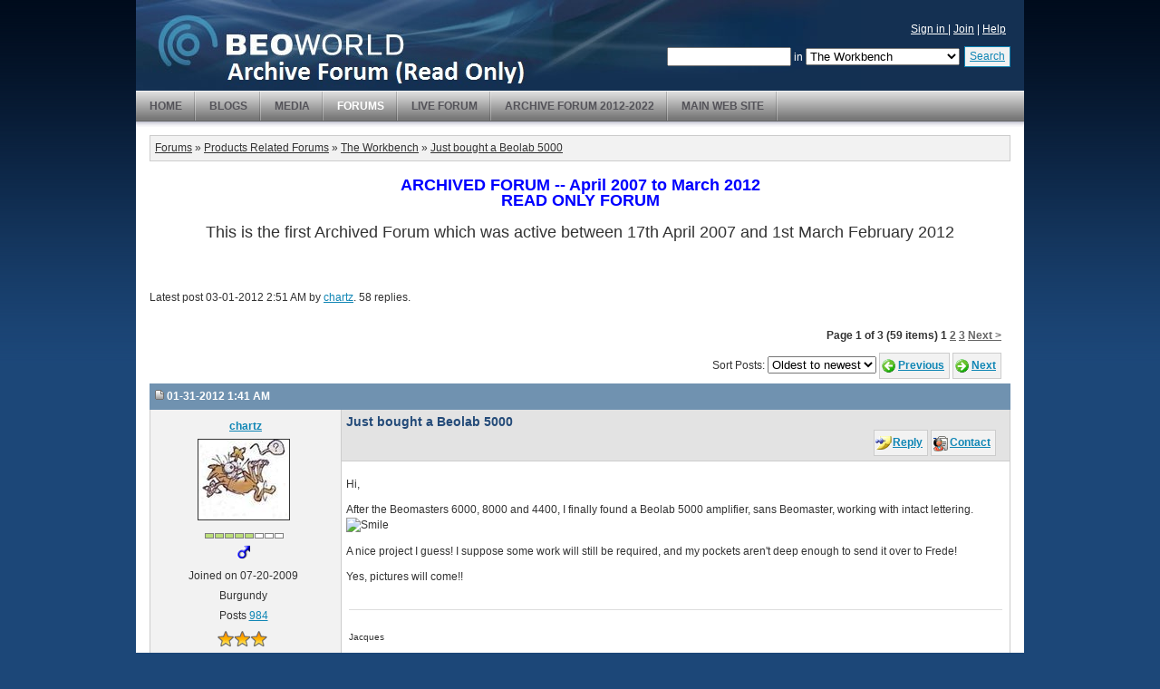

--- FILE ---
content_type: text/html; charset=utf-8
request_url: https://archivedforum.beoworld.org/forums/p/42984/356800.aspx
body_size: 141357
content:


<!DOCTYPE html PUBLIC "-//W3C//DTD XHTML 1.0 Transitional//EN" "http://www.w3.org/TR/xhtml1/DTD/xhtml1-transitional.dtd"> 
<html xmlns="http://www.w3.org/1999/xhtml" xml:lang="en" lang="en">
    
    
    <head><meta http-equiv="X-UA-Compatible" content="IE=7" /><meta name="robots" content="index,follow" />
<meta name="description" content="Bang &amp; Olufsen Discussion Forum" />
<meta name="keywords" content="bang, olufsen, b&amp;o, beovision, beosound, beocord, beocenter, beolab, beovox, beocom, beoplayer, beomedia, beolink, beogram, beomaster, beosystem, beotalk, beowatch, remote, mx, avant, penta, ouverture, masterlink, stands, brackets, cables, connectors, adaptors, forum, support, help, vintage, televisions, tv, crt, plasma, lcd, audio, music, stereos, earset, earphones, systems, wireless, cd, player, speakers, loudspeakers, video, vcr, dvd, telephones, headphones, furniture, david lewis, jacob jensen, beoworld" />
<meta name="GENERATOR" content="CommunityServer 2008 SP2 (Build: 31104.93)" />
<link rel="shortcut icon" type="image/ico" href="/favicon.ico" />
<link rel="alternate" type="application/rss+xml" title="Forums RSS (RSS 2.0)" href="https://archivedforum.beoworld.org:443/forums/aggregaterss.aspx?Mode=0"  />
<link rel="alternate" type="application/rss+xml" title="The Workbench (RSS 2.0)" href="https://archivedforum.beoworld.org:443/forums/rss.aspx?ForumID=42&amp;Mode=0"  />
<link rel="alternate" type="application/rss+xml" title="Just bought a Beolab 5000 (RSS 2.0)" href="https://archivedforum.beoworld.org:443/forums/rss.aspx?ForumID=42&amp;PostID=356441"  />

        <meta http-equiv="Content-Type" content="text/html; charset=UTF-8" />
        <style type="text/css"> body { font-size: 84%; } </style>
        <link rel="stylesheet" href="/themes/beotheme1/style/common.css" type="text/css" media="screen" />
		<link rel="stylesheet" href="/themes/beotheme1/style/forum.css" type="text/css" media="screen" />
		<link rel="stylesheet" href="/themes/beotheme1/style/common_print.css" type="text/css" media="print" />
		<link rel="stylesheet" href="/themes/beotheme1/style/forum_print.css" type="text/css" media="print" />
		<link rel="stylesheet" href="/themes/beotheme1/style/DynamicStyle.aspx" type="text/css" media="screen" />
    <title>
	Just bought a Beolab 5000 - 
</title></head>

	<body>
		<form method="post" action="/forums/p/42984/356800.aspx" id="ctl00">
<div class="aspNetHidden">
<input type="hidden" name="__EVENTTARGET" id="__EVENTTARGET" value="" />
<input type="hidden" name="__EVENTARGUMENT" id="__EVENTARGUMENT" value="" />
<input type="hidden" name="__VIEWSTATE" id="__VIEWSTATE" value="/wEPDwUKLTc2Mjg2NDU5N2QYAQUeX19Db250cm9sc1JlcXVpcmVQb3N0QmFja0tleV9fFgEFL2N0bDAwJGN0bDAwJGJoY3IkY3RsMDQkY3RsMDAkVGl0bGVCYXJTZWFyY2hUZXh00JLPEeb+7nHlWtRO2HKw3bR2QHWO6Viax9hJbds6Ksc=" />
</div>

<script type="text/javascript">
//<![CDATA[
var theForm = document.forms['ctl00'];
if (!theForm) {
    theForm = document.ctl00;
}
function __doPostBack(eventTarget, eventArgument) {
    if (!theForm.onsubmit || (theForm.onsubmit() != false)) {
        theForm.__EVENTTARGET.value = eventTarget;
        theForm.__EVENTARGUMENT.value = eventArgument;
        theForm.submit();
    }
}
//]]>
</script>



<script src="/WebResource.axd?d=37Jb_qG90SglbKFc3jyJQK6fAa_qqhvJwr6QvLsbdnCmk_HMs3lwkJLh6dqSPB3_KJ8xmWN4WS3ZYwo8OZWn247HYLyt_JztQ7u5Q73GMHOqpVO8Liwl54-42Vg8w_oT7QFpGHpQuUFSf_nVTJWYfpix4w9QacO8P0N8qSrrzaI1&amp;t=633681088200000000" type="text/javascript"></script>
<script src="/WebResource.axd?d=ODWYxmaYmN6Ns_e3ocP8F9_NPUyFfrxivmNW9hMERDg3B1oV6ezmn4NdHk445W6QjOsHw4VEzaUn4LnZL3hjfHujfibdDoIkc5tkSjcfUgVkQjA9AwGKw5aeA5yf9YLlB_lCeBNVEIwBoiyXs9_pAAQTDKvKJ4-ZKrzAE6MkB1I1&amp;t=633681088200000000" type="text/javascript"></script>
<script src="/WebResource.axd?d=Mfpq3zpMowdybnSScNrKDq4pO0K7Ic7aREWWnJl4wBdx2mhX6FfD1Nww025-kkCIArxrAG7Zge3OCw0HF55-kJzdES24TmOVk6SbhdRAoBaZDviHBC1X7wr6Osj-R83uGf7t185IMMGciPc5Lb6GXIwunDeRv9kV7IZJCIXCMfnouyo98qIEcS6ak21FH3Po0&amp;t=633681085800000000" type="text/javascript"></script>
<script src="/WebResource.axd?d=MSEU12uPCIUc7ihh3m7LZpm3PWwCm_efQNdnelmogX1d4z0tX-8qk0V1TOIFpgeZlPb38g4bn4KaYpyAQRMvCHglnJcki-MLYTFtLzOfABHodMNIUQn4QXFBfP3anI_Bwx4TB2z41q4G3BPpFZ4VaxWQVWOC34vU7wQZTrYr-R39MQY07-w1fBIQzg20YRWj0&amp;t=633681088200000000" type="text/javascript"></script>
<script src="/WebResource.axd?d=HmcmKGeognhKuHH0Cg16aVyLgqXpfq3PS9apN93iZdx4OgYQHhv46XmDUGsRNbUWEf-agkR5_6aN4C3g1Vq_zO4df3vA-CZxSjUkeWJR8iK8KmO4cMkzBJKJRelE1QBDqLD9y9DaOE4dt_874u-lpbibCevkZRWpkWjtQ4vgjICfsywlkAU95xVyZ0cXt0ko0&amp;t=633681088200000000" type="text/javascript"></script>
<div class="aspNetHidden">

	<input type="hidden" name="__VIEWSTATEGENERATOR" id="__VIEWSTATEGENERATOR" value="DC071FA1" />
</div>
						
			
				<div id="CommonOuter"><div id="Common">
					<div id="CommonHeader">
						
							<div class="CommonTitleBar">
	                            <div class="CommonTitleBarImage">
	                            <table cellpadding="0" cellspacing="0" border="0">
		                            <tr>
			                            <td class="CommonTitleBarImage">
			                                <a href="/"></a>
			                            </td>
			                            <td class="CommonTitleBarTitleArea" nowrap="nowrap" width="100%">
				                            <h1 class="CommonTitleBarTitle"></h1>
				                            <div class="CommonTitleBarDescription"></div>
			                            </td>
			                            <td class="CommonTitleBarSearchArea" nowrap="nowrap">
				                            <div class="CommonUserArea"><div id="welcome">
					                            
        
        <a href="https://beoworld.org/membership/">Sign in </a>
         | <a href="https://beoworld.org/membership/">Join</a>
        | <a href="https://archivedforum.beoworld.org/Themes/Beotheme1/Userhelp/Beoworld%20Help.htm?siteurl=forums.post_PermaLink">Help</a>
     


				                            </div></div>
				                            <div class="CommonSearch">
				                                
				                                        <table cellpadding="0" cellspacing="0" border="0" align="right"><tr valign="middle"><td nowrap="nowrap">
					                                    <input name="ctl00$ctl00$bhcr$ctl04$ctl00$TitleBarSearchText" type="text" maxlength="64" size="15" id="bhcr_ctl04_TitleBarSearchText_0" onclick="if(this.defaultValue==this.value) this.value=&#39;&#39;;" onblur="if(this.value==&#39;&#39;) this.value=this.defaultValue;" onkeydown="return KeyDownHandlerbhcr_ctl04_TitleBarSearchButton_0(event);" />
					                                    
						                                         in 
						                                        <select name="ctl00$ctl00$bhcr$ctl04$ctl00$ctl00$ctl02$TitleBarSearchDropDownList" id="bhcr_ctl04_ctl00_0_TitleBarSearchDropDownList_0">
	<option value="S:42">The Workbench</option>
	<option value="G:15">Products Related Forums</option>
	<option value=":">(Entire Site)</option>

</select>
                                                            
					                                    </td><td>
					                                    <span class="CommonSearchButtonOuter"><a id="bhcr_ctl04_TitleBarSearchButton_0" class="CommonSearchButton" href="javascript:__doPostBack(&#39;ctl00$ctl00$bhcr$ctl04$ctl00$TitleBarSearchButton&#39;,&#39;&#39;)">Search</a></span>
					                                    </td></tr></table>
				                                    
				                            </div>
			                            </td>
		                            </tr>
	                            </table>
	                            </div>
                            </div>
                            <div class="CommonTabBar">
                                <script type="text/javascript">
                                // <![CDATA[
                                    function tabOver(e)
                                    {
                                        if (e.className!='CommonSimpleTabStripSelectedTab')
                                            e.className='CommonSimpleTabStripTabHover';
                                    }
                                    function tabOut(e)
                                    {
                                        if (e.className!='CommonSimpleTabStripSelectedTab')
                                            e.className='CommonSimpleTabStripTab';
                                    }
                                // ]]>
                                </script>
                                <div class="CommonTabBarInner"><table cellspacing="0" cellpadding="0" border="0"><tr valign="middle">
                                        
                                        <td class="CommonSimpleTabStripTab" onmouseover="tabOver(this);" onmouseout="tabOut(this);"><a href="/">Home</a></td>
                                    
                                        
                                        <td class="CommonSimpleTabStripTab" onmouseover="tabOver(this);" onmouseout="tabOut(this);"><a href="/blogs/">Blogs</a></td>
                                    
                                        
                                        <td class="CommonSimpleTabStripTab" onmouseover="tabOver(this);" onmouseout="tabOut(this);"><a href="/media/">Media</a></td>
                                    
                                        <td class="CommonSimpleTabStripSelectedTab" onmouseover="tabOver(this);" onmouseout="tabOut(this);"><a href="/forums/">Forums</a></td>
                                        
                                    
                                        
                                        <td class="CommonSimpleTabStripTab" onmouseover="tabOver(this);" onmouseout="tabOut(this);"><a href="https://forum.beoworld.org/">Live Forum</a></td>
                                    
                                        
                                        <td class="CommonSimpleTabStripTab" onmouseover="tabOver(this);" onmouseout="tabOut(this);"><a href="https://archivedforum2.beoworld.org/forums">Archive Forum 2012-2022</a></td>
                                    
                                        
                                        <td class="CommonSimpleTabStripTab" onmouseover="tabOver(this);" onmouseout="tabOut(this);"><a href="https://beoworld.org">Main Web Site</a></td>
                                    </tr></table></div>
                            </div>
						
					</div>

					<div id="CommonBody">
						<table cellspacing="0" cellpadding="0" border="0" width="100%" id="CommonBodyTable">
							<tr>
								<td valign="top" id="CommonLeftColumn"></td>
								
								<td valign="top" width="100%" id="CommonBodyColumn"><table cellpadding="0" cellspacing="0" border="0" style="table-layout: fixed;" width="100%"><tr><td>
									
    
    
    
    

<div class="CommonContentArea">
    <div class="CommonBreadCrumbArea"><a href="/forums/">Forums</a> &raquo; <a href="/forums/default.aspx?GroupID=15">Products Related Forums</a> &raquo; <a href="/forums/42.aspx">The Workbench</a> &raquo; <a href="/forums/t/42984.aspx">Just bought a Beolab 5000</a></div>

		        


<div style="margin-bottom:20px;" id="top_ad">
<head>
    <title>Untitled Page</title>
    <style type="text/css">
        .style1
        {
            font-size: large;
            text-align: center;
        }
        .style2
        {
            font-size: large;
            text-align: center;
            color: #0000FF;
        }
        .style3
        {
            font-size: large;
        }
    </style>
</head>
<body>

    <p class="style2">
        <span class="style3"><strong>ARCHIVED FORUM -- April 2007 to March 2012</strong></span><br /><strong>READ ONLY FORUM</strong></p>
    <p class="style1">
        This is the first Archived Forum which was active between 17th April 2007 and 
        1st March February 2012</p>
    <p>
        &nbsp;</p>

</body></div>

	    
	
    		
	<div class="CommonContent">
	
	    <div class="CommonDescription">Latest post 03-01-2012 2:51 AM by <a href="/user/Profile.aspx?UserID=13099">chartz</a>. 58 replies.</div>
        
        <div class="CommonFormArea">
		    <table cellpadding="0" cellspacing="0" border="0" width="100%">
			    <tr>
				    <td colspan="2" align="right" class="CommonFormField CommonPrintHidden">
				        <div class="CommonPagingArea" align="right">Page 1 of 3 (59 items) 1 <a href="/forums/t/42984.aspx?PageIndex=2">2</a> <a href="/forums/t/42984.aspx?PageIndex=3">3</a>&nbsp;<a href="/forums/t/42984.aspx?PageIndex=2">Next ></a></div>
				    </td>
			    </tr>
			    <tr>
				    <td align="left" class="CommonFormField CommonPrintHidden">
				        
				        
				        
				    </td>
				    <td align="right" class="CommonFormField CommonPrintHidden">
				        
				                Sort Posts:
				                <select name="ctl00$ctl00$bcr$bcr$ctl01$ctl03$ctl00$ctl07$ctl00$SortOrder" id="bcr_bcr_ctl01_ctl00_0_ctl07_0_SortOrder_0" onchange="window.setTimeout(&#39;__doPostBack(\&#39;ctl00$ctl00$bcr$bcr$ctl01$ctl03$ctl00$ctl07\&#39;,\&#39;\&#39;)&#39;,0)">
	<option selected="selected" value="0">Oldest to newest</option>
	<option value="1">Newest to oldest</option>

</select>
				            
					    <a class="CommonImageTextButton CommonPreviousButton" href="/forums/ThreadNavigation.aspx?PostID=356441&amp;NavType=Previous">Previous</a>
					    <a class="CommonImageTextButton CommonNextButton" href="/forums/ThreadNavigation.aspx?PostID=356441&amp;NavType=Next">Next</a>
				    </td>
			    </tr>
		    </table>
		</div>
        
        <ul class="ForumPostList">
			    <li>
			        <a name="356441"></a>
				    <div class="ForumPostArea">
					    <h4 class="ForumPostHeader">
						    <table cellpadding="0" cellspacing="0" border="0" width="100%">
							    <tr valign="middle">
								    <td align="left">
								        <a href="/forums/p/42984/356441.aspx#356441"><img src="/Themes/beotheme1/images/icon_post_show.gif" alt="" style="border-width:0px;" /></a>
								        01-31-2012 1:41 AM    
								    </td>
								    <td align="right">
								    
								    
								    
								    </td>
							    </tr>
						    </table>
					    </h4>
					    <table cellspacing="0" cellpadding="0" border="0" width="100%">
						    <tr valign=top>
							    <td rowspan="2" class="ForumPostUserArea">
								    <div class="ForumPostUserContent">
								    <ul class="ForumPostUserPropertyList">
									    <li class="ForumPostUserName">
									        
									                
									                <img src="/Themes/beotheme1/images/user_IsOffline.gif" alt="" />
									            
									        <a href="/members/chartz/default.aspx">chartz</a>
									    </li>
									    <li class="ForumPostUserAvatar"><img src="/cfs-file.ashx/__key/CommunityServer.Components.Avatars/00.00.01.30.99/avatar.jpg" alt="" style="border-width:1px;border-style:solid;max-height:100px;max-width:100px;" /></li>
									    
								                <li class="ForumPostUserIcons"><img title="Top 75 Contributor" alt="Top 75 Contributor" src="/Themes/beotheme1/images/rankicons/rankTop75.gif" /><br /><img title="Male" alt="Male" src="/Themes/beotheme1/images/rankicons/GenderMale.gif" /></li>
								                <li class="ForumPostUserAttribute">Joined on 07-20-2009</li>
								                <li class="ForumPostUserAttribute">Burgundy</li>
								                <li class="ForumPostUserAttribute">Posts <a href="/search/SearchResults.aspx?u=13099&amp;o=DateDescending">984</a></li>
								                
                                                
                                                <li class="ForumPostRoleIcons"><a href="/user/Members.aspx?search=1&r=d27431af-8474-494c-aeb0-d1cede4cb008"><img src="/Themes/beotheme1/images/roleicons/d27431af-8474-494c-aeb0-d1cede4cb008.gif" alt="Gold Member" /></a></li>
                                            
								    </ul>
								    </div>
							    </td>
							    <td class="ForumPostContentArea">
								    <div class="ForumPostTitleArea">
									    <h4 class="ForumPostTitle">
									        
										    Just bought a Beolab 5000
									    </h4>
    									
								        

								        <div class="ForumPostThreadStatus">
								            
								            
						                    
								        </div>

									    <div class="ForumPostButtons">
									        
									        <a class="CommonImageTextButton CommonReplyButton" href="/forums/AddPost.aspx?ReplyToPostID=356441&amp;Quote=False">Reply</a>
									        
									        
									        
									        <a class="CommonImageTextButton CommonContactButton" onclick="return window.bcr_bcr_ctl01_ctl00_0_PostList_0_ctl19_0_ctl00_0_ClientPopulatedPopupMenu.LoadMenu(this,event,[&#39;13099&#39;,&#39;chartz&#39;,&#39;0&#39;,&#39;1&#39;,&#39;&#39;,&#39;&#39;,&#39;&#39;,&#39;/search/SearchResults.aspx?u=13099&amp;o=DateDescending&#39;,&#39;1&#39;,&#39;0&#39;],null);" href="#">Contact</a>
									        
									    </div>
								    </div>
    								
								    <table cellpadding="0" cellspacing="0" border="0" width="100%" height="100%" style="table-layout: fixed;">
									    <tr><td>
									    <div class="ForumPostBodyArea">
									    <div class="ForumPostContentText">
										    <p>Hi,</p>
<p>After the Beomasters 6000, 8000 and 4400, I finally found a Beolab 5000 amplifier, sans Beomaster, working with intact lettering. <img src="http://forum.beoworld.org/emoticons/01.gif" alt="Smile" /></p>
<p>A nice project I guess! I suppose some work will still be required, and my pockets aren&#39;t deep enough to send it over to Frede!</p>
<p>Yes, pictures will come!!</p><div style="clear:both;"></div>
										    
									    </div>
									    <div class="ForumPostSignature"><p>Jacques</p></div>
									    </div>
									    </td></tr>
								    </table>
							    </td>
						    </tr>
						    <tr valign="bottom">
							    <td class="ForumPostFooterArea">	
								    
								    <ul class="ForumPostStatistics CommonPrintHidden" style="clear: both;">
								        <li></li>
								        
									    
									    
									    
								    </ul>
							    </td>
						    </tr>
					    </table>
				    </div>
			    </li>
            
			    <li>
			        <a name="356444"></a>
				    <div class="ForumPostArea">
					    <h4 class="ForumPostHeader">
						    <table cellpadding="0" cellspacing="0" border="0" width="100%">
							    <tr valign="middle">
								    <td align="left">
								        <a href="/forums/p/42984/356444.aspx#356444"><img src="/Themes/beotheme1/images/icon_post_show.gif" alt="" style="border-width:0px;" /></a>
								        01-31-2012 3:45 AM    
								    </td>
								    <td align="right">
								    
								    <a href="/forums/p/42984/356441.aspx#356441">In reply to</a>
								    
								    </td>
							    </tr>
						    </table>
					    </h4>
					    <table cellspacing="0" cellpadding="0" border="0" width="100%">
						    <tr valign=top>
							    <td rowspan="2" class="ForumPostUserArea">
								    <div class="ForumPostUserContent">
								    <ul class="ForumPostUserPropertyList">
									    <li class="ForumPostUserName">
									        
									                
									                <img src="/Themes/beotheme1/images/user_IsOffline.gif" alt="" />
									            
									        <a href="/members/tournedos/default.aspx">tournedos</a>
									    </li>
									    <li class="ForumPostUserAvatar"><img src="/cfs-file.ashx/__key/CommunityServer.Components.Avatars/00.00.00.61.93/avatar.jpg" alt="" style="border-width:1px;border-style:solid;max-height:100px;max-width:100px;" /></li>
									    
								                <li class="ForumPostUserIcons"><img title="Top 10 Contributor" alt="Top 10 Contributor" src="/Themes/beotheme1/images/rankicons/rankTop10.gif" /></li>
								                <li class="ForumPostUserAttribute">Joined on 12-08-2007</li>
								                <li class="ForumPostUserAttribute">Finland</li>
								                <li class="ForumPostUserAttribute">Posts <a href="/search/SearchResults.aspx?u=6193&amp;o=DateDescending">5,808</a></li>
								                
                                                
                                                <li class="ForumPostRoleIcons"><a href="/user/Members.aspx?search=1&r=d27431af-8474-494c-aeb0-d1cede4cb008"><img src="/Themes/beotheme1/images/roleicons/d27431af-8474-494c-aeb0-d1cede4cb008.gif" alt="Gold Member" /></a></li>
                                            
								    </ul>
								    </div>
							    </td>
							    <td class="ForumPostContentArea">
								    <div class="ForumPostTitleArea">
									    <h4 class="ForumPostTitle">
									        
										    Re: Just bought a Beolab 5000
									    </h4>
    									
								        

								        <div class="ForumPostThreadStatus">
								            
								            
						                    
								        </div>

									    <div class="ForumPostButtons">
									        
									        <a class="CommonImageTextButton CommonReplyButton" href="/forums/AddPost.aspx?ReplyToPostID=356444&amp;Quote=False">Reply</a>
									        
									        
									        
									        <a class="CommonImageTextButton CommonContactButton" onclick="return window.bcr_bcr_ctl01_ctl00_0_PostList_0_ctl19_0_ctl00_0_ClientPopulatedPopupMenu.LoadMenu(this,event,[&#39;6193&#39;,&#39;tournedos&#39;,&#39;0&#39;,&#39;1&#39;,&#39;&#39;,&#39;&#39;,&#39;&#39;,&#39;/search/SearchResults.aspx?u=6193&amp;o=DateDescending&#39;,&#39;1&#39;,&#39;0&#39;],null);" href="#">Contact</a>
									        
									    </div>
								    </div>
    								
								    <table cellpadding="0" cellspacing="0" border="0" width="100%" height="100%" style="table-layout: fixed;">
									    <tr><td>
									    <div class="ForumPostBodyArea">
									    <div class="ForumPostContentText">
										    <p>Congratulations! <img src="http://forum.beoworld.org/emoticons/01.gif" alt="Smile" /> </p>
<p>That could give me the motivation to 
start work on mine as well. It sounds pretty decent as is so I&#39;ve never 
even looked inside, but it sometimes makes &quot;pop&quot; sounds while warming 
up, so I&#39;m sure there are at least some bad solders somewhere.</p>
<p>I&#39;m
 far too cheap for a Frede job and I wouldn&#39;t enjoy it half as much if I
 hadn&#39;t restored it myself, so... now only to find some desk space 
somewhere <img src="http://forum.beoworld.org/emoticons/58.gif" alt="Laughing" /></p><div style="clear:both;"></div>
										    
									    </div>
									    <div class="ForumPostSignature"><p>-mika</p></div>
									    </div>
									    </td></tr>
								    </table>
							    </td>
						    </tr>
						    <tr valign="bottom">
							    <td class="ForumPostFooterArea">	
								    
								    <ul class="ForumPostStatistics CommonPrintHidden" style="clear: both;">
								        <li></li>
								        
									    
									    
									    
								    </ul>
							    </td>
						    </tr>
					    </table>
				    </div>
			    </li>
            
			    <li>
			        <a name="356450"></a>
				    <div class="ForumPostArea">
					    <h4 class="ForumPostHeader">
						    <table cellpadding="0" cellspacing="0" border="0" width="100%">
							    <tr valign="middle">
								    <td align="left">
								        <a href="/forums/p/42984/356450.aspx#356450"><img src="/Themes/beotheme1/images/icon_post_show.gif" alt="" style="border-width:0px;" /></a>
								        01-31-2012 4:26 AM    
								    </td>
								    <td align="right">
								    
								    <a href="/forums/p/42984/356444.aspx#356444">In reply to</a>
								    
								    </td>
							    </tr>
						    </table>
					    </h4>
					    <table cellspacing="0" cellpadding="0" border="0" width="100%">
						    <tr valign=top>
							    <td rowspan="2" class="ForumPostUserArea">
								    <div class="ForumPostUserContent">
								    <ul class="ForumPostUserPropertyList">
									    <li class="ForumPostUserName">
									        
									                
									                <img src="/Themes/beotheme1/images/user_IsOffline.gif" alt="" />
									            
									        <a href="/members/chartz/default.aspx">chartz</a>
									    </li>
									    <li class="ForumPostUserAvatar"><img src="/cfs-file.ashx/__key/CommunityServer.Components.Avatars/00.00.01.30.99/avatar.jpg" alt="" style="border-width:1px;border-style:solid;max-height:100px;max-width:100px;" /></li>
									    
								                <li class="ForumPostUserIcons"><img title="Top 75 Contributor" alt="Top 75 Contributor" src="/Themes/beotheme1/images/rankicons/rankTop75.gif" /><br /><img title="Male" alt="Male" src="/Themes/beotheme1/images/rankicons/GenderMale.gif" /></li>
								                <li class="ForumPostUserAttribute">Joined on 07-20-2009</li>
								                <li class="ForumPostUserAttribute">Burgundy</li>
								                <li class="ForumPostUserAttribute">Posts <a href="/search/SearchResults.aspx?u=13099&amp;o=DateDescending">984</a></li>
								                
                                                
                                                <li class="ForumPostRoleIcons"><a href="/user/Members.aspx?search=1&r=d27431af-8474-494c-aeb0-d1cede4cb008"><img src="/Themes/beotheme1/images/roleicons/d27431af-8474-494c-aeb0-d1cede4cb008.gif" alt="Gold Member" /></a></li>
                                            
								    </ul>
								    </div>
							    </td>
							    <td class="ForumPostContentArea">
								    <div class="ForumPostTitleArea">
									    <h4 class="ForumPostTitle">
									        
										    Re: Just bought a Beolab 5000
									    </h4>
    									
								        

								        <div class="ForumPostThreadStatus">
								            
								            
						                    
								        </div>

									    <div class="ForumPostButtons">
									        
									        <a class="CommonImageTextButton CommonReplyButton" href="/forums/AddPost.aspx?ReplyToPostID=356450&amp;Quote=False">Reply</a>
									        
									        
									        
									        <a class="CommonImageTextButton CommonContactButton" onclick="return window.bcr_bcr_ctl01_ctl00_0_PostList_0_ctl19_0_ctl00_0_ClientPopulatedPopupMenu.LoadMenu(this,event,[&#39;13099&#39;,&#39;chartz&#39;,&#39;0&#39;,&#39;1&#39;,&#39;&#39;,&#39;&#39;,&#39;&#39;,&#39;/search/SearchResults.aspx?u=13099&amp;o=DateDescending&#39;,&#39;1&#39;,&#39;0&#39;],null);" href="#">Contact</a>
									        
									    </div>
								    </div>
    								
								    <table cellpadding="0" cellspacing="0" border="0" width="100%" height="100%" style="table-layout: fixed;">
									    <tr><td>
									    <div class="ForumPostBodyArea">
									    <div class="ForumPostContentText">
										    <p>Great!</p>
<p>Let&#39;s share this little project, shall we?</p>
<p>&nbsp;</p><div style="clear:both;"></div>
										    
									    </div>
									    <div class="ForumPostSignature"><p>Jacques</p></div>
									    </div>
									    </td></tr>
								    </table>
							    </td>
						    </tr>
						    <tr valign="bottom">
							    <td class="ForumPostFooterArea">	
								    
								    <ul class="ForumPostStatistics CommonPrintHidden" style="clear: both;">
								        <li></li>
								        
									    
									    
									    
								    </ul>
							    </td>
						    </tr>
					    </table>
				    </div>
			    </li>
            
			    <li>
			        <a name="356454"></a>
				    <div class="ForumPostArea">
					    <h4 class="ForumPostHeader">
						    <table cellpadding="0" cellspacing="0" border="0" width="100%">
							    <tr valign="middle">
								    <td align="left">
								        <a href="/forums/p/42984/356454.aspx#356454"><img src="/Themes/beotheme1/images/icon_post_show.gif" alt="" style="border-width:0px;" /></a>
								        01-31-2012 5:41 AM    
								    </td>
								    <td align="right">
								    
								    <a href="/forums/p/42984/356450.aspx#356450">In reply to</a>
								    
								    </td>
							    </tr>
						    </table>
					    </h4>
					    <table cellspacing="0" cellpadding="0" border="0" width="100%">
						    <tr valign=top>
							    <td rowspan="2" class="ForumPostUserArea">
								    <div class="ForumPostUserContent">
								    <ul class="ForumPostUserPropertyList">
									    <li class="ForumPostUserName">
									        
									                
									                <img src="/Themes/beotheme1/images/user_IsOffline.gif" alt="" />
									            
									        <a href="/members/tournedos/default.aspx">tournedos</a>
									    </li>
									    <li class="ForumPostUserAvatar"><img src="/cfs-file.ashx/__key/CommunityServer.Components.Avatars/00.00.00.61.93/avatar.jpg" alt="" style="border-width:1px;border-style:solid;max-height:100px;max-width:100px;" /></li>
									    
								                <li class="ForumPostUserIcons"><img title="Top 10 Contributor" alt="Top 10 Contributor" src="/Themes/beotheme1/images/rankicons/rankTop10.gif" /></li>
								                <li class="ForumPostUserAttribute">Joined on 12-08-2007</li>
								                <li class="ForumPostUserAttribute">Finland</li>
								                <li class="ForumPostUserAttribute">Posts <a href="/search/SearchResults.aspx?u=6193&amp;o=DateDescending">5,808</a></li>
								                
                                                
                                                <li class="ForumPostRoleIcons"><a href="/user/Members.aspx?search=1&r=d27431af-8474-494c-aeb0-d1cede4cb008"><img src="/Themes/beotheme1/images/roleicons/d27431af-8474-494c-aeb0-d1cede4cb008.gif" alt="Gold Member" /></a></li>
                                            
								    </ul>
								    </div>
							    </td>
							    <td class="ForumPostContentArea">
								    <div class="ForumPostTitleArea">
									    <h4 class="ForumPostTitle">
									        
										    Re: Just bought a Beolab 5000
									    </h4>
    									
								        

								        <div class="ForumPostThreadStatus">
								            
								            
						                    
								        </div>

									    <div class="ForumPostButtons">
									        
									        <a class="CommonImageTextButton CommonReplyButton" href="/forums/AddPost.aspx?ReplyToPostID=356454&amp;Quote=False">Reply</a>
									        
									        
									        
									        <a class="CommonImageTextButton CommonContactButton" onclick="return window.bcr_bcr_ctl01_ctl00_0_PostList_0_ctl19_0_ctl00_0_ClientPopulatedPopupMenu.LoadMenu(this,event,[&#39;6193&#39;,&#39;tournedos&#39;,&#39;0&#39;,&#39;1&#39;,&#39;&#39;,&#39;&#39;,&#39;&#39;,&#39;/search/SearchResults.aspx?u=6193&amp;o=DateDescending&#39;,&#39;1&#39;,&#39;0&#39;],null);" href="#">Contact</a>
									        
									    </div>
								    </div>
    								
								    <table cellpadding="0" cellspacing="0" border="0" width="100%" height="100%" style="table-layout: fixed;">
									    <tr><td>
									    <div class="ForumPostBodyArea">
									    <div class="ForumPostContentText">
										    <p>Yes - I&#39;m sure it would be good to have another pair of eyes, so to speak! </p>
<p>I still have the set in storage at work though, and the weather seems like I&#39;m not going to start my car until next week... I might start over there and bring it home later, though <img src="http://forum.beoworld.org/emoticons/01.gif" alt="Smile" /></p><div style="clear:both;"></div>
										    
									    </div>
									    <div class="ForumPostSignature"><p>-mika</p></div>
									    </div>
									    </td></tr>
								    </table>
							    </td>
						    </tr>
						    <tr valign="bottom">
							    <td class="ForumPostFooterArea">	
								    
								    <ul class="ForumPostStatistics CommonPrintHidden" style="clear: both;">
								        <li></li>
								        
									    
									    
									    
								    </ul>
							    </td>
						    </tr>
					    </table>
				    </div>
			    </li>
            
			    <li>
			        <a name="356469"></a>
				    <div class="ForumPostArea">
					    <h4 class="ForumPostHeader">
						    <table cellpadding="0" cellspacing="0" border="0" width="100%">
							    <tr valign="middle">
								    <td align="left">
								        <a href="/forums/p/42984/356469.aspx#356469"><img src="/Themes/beotheme1/images/icon_post_show.gif" alt="" style="border-width:0px;" /></a>
								        01-31-2012 8:35 AM    
								    </td>
								    <td align="right">
								    
								    <a href="/forums/p/42984/356454.aspx#356454">In reply to</a>
								    
								    </td>
							    </tr>
						    </table>
					    </h4>
					    <table cellspacing="0" cellpadding="0" border="0" width="100%">
						    <tr valign=top>
							    <td rowspan="2" class="ForumPostUserArea">
								    <div class="ForumPostUserContent">
								    <ul class="ForumPostUserPropertyList">
									    <li class="ForumPostUserName">
									        
									                
									                <img src="/Themes/beotheme1/images/user_IsOffline.gif" alt="" />
									            
									        <a href="/members/mexking/default.aspx">Søren Mexico</a>
									    </li>
									    <li class="ForumPostUserAvatar"><img src="/cfs-file.ashx/__key/CommunityServer.Components.Avatars/00.00.00.50.93/avatar.jpg" alt="" style="border-width:1px;border-style:solid;max-height:100px;max-width:100px;" /></li>
									    
								                <li class="ForumPostUserIcons"><img title="Top 50 Contributor" alt="Top 50 Contributor" src="/Themes/beotheme1/images/rankicons/rankTop50.gif" /><br /><img title="Male" alt="Male" src="/Themes/beotheme1/images/rankicons/GenderMale.gif" /></li>
								                <li class="ForumPostUserAttribute">Joined on 09-13-2007</li>
								                <li class="ForumPostUserAttribute">Mexico city</li>
								                <li class="ForumPostUserAttribute">Posts <a href="/search/SearchResults.aspx?u=5093&amp;o=DateDescending">1,621</a></li>
								                
                                                
                                                <li class="ForumPostRoleIcons"><a href="/user/Members.aspx?search=1&r=d27431af-8474-494c-aeb0-d1cede4cb008"><img src="/Themes/beotheme1/images/roleicons/d27431af-8474-494c-aeb0-d1cede4cb008.gif" alt="Gold Member" /></a></li>
                                            
								    </ul>
								    </div>
							    </td>
							    <td class="ForumPostContentArea">
								    <div class="ForumPostTitleArea">
									    <h4 class="ForumPostTitle">
									        
										    Re: Just bought a Beolab 5000
									    </h4>
    									
								        

								        <div class="ForumPostThreadStatus">
								            
								            
						                    
								        </div>

									    <div class="ForumPostButtons">
									        
									        <a class="CommonImageTextButton CommonReplyButton" href="/forums/AddPost.aspx?ReplyToPostID=356469&amp;Quote=False">Reply</a>
									        
									        
									        
									        <a class="CommonImageTextButton CommonContactButton" onclick="return window.bcr_bcr_ctl01_ctl00_0_PostList_0_ctl19_0_ctl00_0_ClientPopulatedPopupMenu.LoadMenu(this,event,[&#39;5093&#39;,&#39;Søren Mexico&#39;,&#39;0&#39;,&#39;1&#39;,&#39;&#39;,&#39;&#39;,&#39;&#39;,&#39;/search/SearchResults.aspx?u=5093&amp;o=DateDescending&#39;,&#39;1&#39;,&#39;0&#39;],null);" href="#">Contact</a>
									        
									    </div>
								    </div>
    								
								    <table cellpadding="0" cellspacing="0" border="0" width="100%" height="100%" style="table-layout: fixed;">
									    <tr><td>
									    <div class="ForumPostBodyArea">
									    <div class="ForumPostContentText">
										    <p>I will be watching you<img src="http://forum.beoworld.org/emoticons/11.gif" alt="Cool" />, I&#39;m saving my pocket money to buy one. So, Jacques and Mika please make a thread like Sonavor <img src="http://forum.beoworld.org/emoticons/58.gif" alt="Laughing" /></p>
<p>And congrats Jacques, I&#39;m dreaming about one of these with the reciever</p><div style="clear:both;"></div>
										    
									    </div>
									    <div class="ForumPostSignature"><p><span style="font-size:xx-small;">Beosound 3000, BL 4000, BL 8000, BG 2404,BG 5000, BG CD50, Beocord 5000, BM 901, BM 2400, BM 4000, BV S45, BV 3702. There is nothing we cannot do, but a lot of things we don&#39;t want to do!!</span></p></div>
									    </div>
									    </td></tr>
								    </table>
							    </td>
						    </tr>
						    <tr valign="bottom">
							    <td class="ForumPostFooterArea">	
								    
								    <ul class="ForumPostStatistics CommonPrintHidden" style="clear: both;">
								        <li></li>
								        
									    
									    
									    
								    </ul>
							    </td>
						    </tr>
					    </table>
				    </div>
			    </li>
            
			    <li>
			        <a name="356472"></a>
				    <div class="ForumPostArea">
					    <h4 class="ForumPostHeader">
						    <table cellpadding="0" cellspacing="0" border="0" width="100%">
							    <tr valign="middle">
								    <td align="left">
								        <a href="/forums/p/42984/356472.aspx#356472"><img src="/Themes/beotheme1/images/icon_post_show.gif" alt="" style="border-width:0px;" /></a>
								        01-31-2012 9:00 AM    
								    </td>
								    <td align="right">
								    
								    <a href="/forums/p/42984/356441.aspx#356441">In reply to</a>
								    
								    </td>
							    </tr>
						    </table>
					    </h4>
					    <table cellspacing="0" cellpadding="0" border="0" width="100%">
						    <tr valign=top>
							    <td rowspan="2" class="ForumPostUserArea">
								    <div class="ForumPostUserContent">
								    <ul class="ForumPostUserPropertyList">
									    <li class="ForumPostUserName">
									        
									                
									                <img src="/Themes/beotheme1/images/user_IsOffline.gif" alt="" />
									            
									        <a href="/members/Step1/default.aspx">Step1</a>
									    </li>
									    <li class="ForumPostUserAvatar"><img src="/cfs-file.ashx/__key/CommunityServer.Components.Avatars/00.00.00.88.68/avatar.jpg" alt="" style="border-width:1px;border-style:solid;max-height:100px;max-width:100px;" /></li>
									    
								                <li class="ForumPostUserIcons"><img title="Top 75 Contributor" alt="Top 75 Contributor" src="/Themes/beotheme1/images/rankicons/rankTop75.gif" /><br /><img title="Male" alt="Male" src="/Themes/beotheme1/images/rankicons/GenderMale.gif" /></li>
								                <li class="ForumPostUserAttribute">Joined on 07-06-2008</li>
								                <li class="ForumPostUserAttribute">Manchester</li>
								                <li class="ForumPostUserAttribute">Posts <a href="/search/SearchResults.aspx?u=8868&amp;o=DateDescending">961</a></li>
								                
                                                
                                                <li class="ForumPostRoleIcons"><a href="/user/Members.aspx?search=1&r=d27431af-8474-494c-aeb0-d1cede4cb008"><img src="/Themes/beotheme1/images/roleicons/d27431af-8474-494c-aeb0-d1cede4cb008.gif" alt="Gold Member" /></a></li>
                                            
								    </ul>
								    </div>
							    </td>
							    <td class="ForumPostContentArea">
								    <div class="ForumPostTitleArea">
									    <h4 class="ForumPostTitle">
									        
										    Re: Just bought a Beolab 5000
									    </h4>
    									
								        

								        <div class="ForumPostThreadStatus">
								            
								            
						                    
								        </div>

									    <div class="ForumPostButtons">
									        
									        <a class="CommonImageTextButton CommonReplyButton" href="/forums/AddPost.aspx?ReplyToPostID=356472&amp;Quote=False">Reply</a>
									        
									        
									        
									        <a class="CommonImageTextButton CommonContactButton" onclick="return window.bcr_bcr_ctl01_ctl00_0_PostList_0_ctl19_0_ctl00_0_ClientPopulatedPopupMenu.LoadMenu(this,event,[&#39;8868&#39;,&#39;Step1&#39;,&#39;0&#39;,&#39;1&#39;,&#39;&#39;,&#39;&#39;,&#39;&#39;,&#39;/search/SearchResults.aspx?u=8868&amp;o=DateDescending&#39;,&#39;1&#39;,&#39;0&#39;],null);" href="#">Contact</a>
									        
									    </div>
								    </div>
    								
								    <table cellpadding="0" cellspacing="0" border="0" width="100%" height="100%" style="table-layout: fixed;">
									    <tr><td>
									    <div class="ForumPostBodyArea">
									    <div class="ForumPostContentText">
										    <p>I recently experienced one of these wonderful amps Jacques, and
they are gorgeous! Really punchy low end is how the owner described
it and he was right! We compared against a Beomaster 3000-2 on phono
and the 5000 was clearerin the top end too! The potentiometers are
easy to pull apart and clean, just watch out for those little springs
and make sure they go back together the same way! 
</p>
<p>Hmm, there wasn&#39;t really anything I could do to the one I saw
apart from replace the amp trimmers and give it a checkup. The caps I
spot checked were fine.</p>
<p>Oh I am not sure if there is some asbestos inside these units
between the main PSU cap and the transformer though so please be
cautious there!</p>
<p>I am sure Martin will have the lamps (not to mention lots of
invaluable advice as usual!) which are not exactly common - 60v 5w
MES types! I got mine from a lamp specialist in the UK.</p>
<p>Lovely amps which I myself have overlooked in the past. I will
probably be on the lookout for one myself now :)</p><div style="clear:both;"></div>
										    
									    </div>
									    <div class="ForumPostSignature"><p>Olly.</p></div>
									    </div>
									    </td></tr>
								    </table>
							    </td>
						    </tr>
						    <tr valign="bottom">
							    <td class="ForumPostFooterArea">	
								    
								    <ul class="ForumPostStatistics CommonPrintHidden" style="clear: both;">
								        <li></li>
								        
									    
									    
									    
								    </ul>
							    </td>
						    </tr>
					    </table>
				    </div>
			    </li>
            
			    <li>
			        <a name="356473"></a>
				    <div class="ForumPostArea">
					    <h4 class="ForumPostHeader">
						    <table cellpadding="0" cellspacing="0" border="0" width="100%">
							    <tr valign="middle">
								    <td align="left">
								        <a href="/forums/p/42984/356473.aspx#356473"><img src="/Themes/beotheme1/images/icon_post_show.gif" alt="" style="border-width:0px;" /></a>
								        01-31-2012 9:06 AM    
								    </td>
								    <td align="right">
								    
								    <a href="/forums/p/42984/356472.aspx#356472">In reply to</a>
								    
								    </td>
							    </tr>
						    </table>
					    </h4>
					    <table cellspacing="0" cellpadding="0" border="0" width="100%">
						    <tr valign=top>
							    <td rowspan="2" class="ForumPostUserArea">
								    <div class="ForumPostUserContent">
								    <ul class="ForumPostUserPropertyList">
									    <li class="ForumPostUserName">
									        
									                
									                <img src="/Themes/beotheme1/images/user_IsOffline.gif" alt="" />
									            
									        <a href="/members/burantek/default.aspx">burantek</a>
									    </li>
									    <li class="ForumPostUserAvatar"><img src="/cfs-file.ashx/__key/CommunityServer.Components.Avatars/00.00.00.31.44/avatar.jpg" alt="" style="border-width:1px;border-style:solid;max-height:100px;max-width:100px;" /></li>
									    
								                <li class="ForumPostUserIcons"><img title="Top 10 Contributor" alt="Top 10 Contributor" src="/Themes/beotheme1/images/rankicons/rankTop10.gif" /></li>
								                <li class="ForumPostUserAttribute">Joined on 05-04-2007</li>
								                <li class="ForumPostUserAttribute">SE USA</li>
								                <li class="ForumPostUserAttribute">Posts <a href="/search/SearchResults.aspx?u=3144&amp;o=DateDescending">6,214</a></li>
								                
                                                
                                                <li class="ForumPostRoleIcons"><a href="/user/Members.aspx?search=1&r=6f51347a-6d4c-4ff4-9d2e-4e3705076d55"><img src="/Themes/beotheme1/images/roleicons/6f51347a-6d4c-4ff4-9d2e-4e3705076d55.gif" alt="Founder" /></a></li>
                                            
								    </ul>
								    </div>
							    </td>
							    <td class="ForumPostContentArea">
								    <div class="ForumPostTitleArea">
									    <h4 class="ForumPostTitle">
									        
										    Re: Just bought a Beolab 5000
									    </h4>
    									
								        

								        <div class="ForumPostThreadStatus">
								            
								            
						                    
								        </div>

									    <div class="ForumPostButtons">
									        
									        <a class="CommonImageTextButton CommonReplyButton" href="/forums/AddPost.aspx?ReplyToPostID=356473&amp;Quote=False">Reply</a>
									        
									        
									        
									        <a class="CommonImageTextButton CommonContactButton" onclick="return window.bcr_bcr_ctl01_ctl00_0_PostList_0_ctl19_0_ctl00_0_ClientPopulatedPopupMenu.LoadMenu(this,event,[&#39;3144&#39;,&#39;burantek&#39;,&#39;0&#39;,&#39;1&#39;,&#39;&#39;,&#39;&#39;,&#39;&#39;,&#39;/search/SearchResults.aspx?u=3144&amp;o=DateDescending&#39;,&#39;1&#39;,&#39;0&#39;],null);" href="#">Contact</a>
									        
									    </div>
								    </div>
    								
								    <table cellpadding="0" cellspacing="0" border="0" width="100%" height="100%" style="table-layout: fixed;">
									    <tr><td>
									    <div class="ForumPostBodyArea">
									    <div class="ForumPostContentText">
										    <p>I have one in the &quot;if it ain&#39;t broke, don&#39;t fix it&quot; category, but I look forward to this thread! <img src="http://forum.beoworld.org/emoticons/21.gif" alt="Yes -  thumbs up" /></p><div style="clear:both;"></div>
										    
									    </div>
									    <div class="ForumPostSignature"><ul>
<li>B&amp;o bottle opener</li>
</ul></div>
									    </div>
									    </td></tr>
								    </table>
							    </td>
						    </tr>
						    <tr valign="bottom">
							    <td class="ForumPostFooterArea">	
								    
								    <ul class="ForumPostStatistics CommonPrintHidden" style="clear: both;">
								        <li></li>
								        
									    
									    
									    
								    </ul>
							    </td>
						    </tr>
					    </table>
				    </div>
			    </li>
            
			    <li>
			        <a name="356476"></a>
				    <div class="ForumPostArea">
					    <h4 class="ForumPostHeader">
						    <table cellpadding="0" cellspacing="0" border="0" width="100%">
							    <tr valign="middle">
								    <td align="left">
								        <a href="/forums/p/42984/356476.aspx#356476"><img src="/Themes/beotheme1/images/icon_post_show.gif" alt="" style="border-width:0px;" /></a>
								        01-31-2012 9:21 AM    
								    </td>
								    <td align="right">
								    
								    <a href="/forums/p/42984/356469.aspx#356469">In reply to</a>
								    
								    </td>
							    </tr>
						    </table>
					    </h4>
					    <table cellspacing="0" cellpadding="0" border="0" width="100%">
						    <tr valign=top>
							    <td rowspan="2" class="ForumPostUserArea">
								    <div class="ForumPostUserContent">
								    <ul class="ForumPostUserPropertyList">
									    <li class="ForumPostUserName">
									        
									                
									                <img src="/Themes/beotheme1/images/user_IsOffline.gif" alt="" />
									            
									        <a href="/members/Leslie/default.aspx">Leslie</a>
									    </li>
									    <li class="ForumPostUserAvatar"><img src="/cfs-file.ashx/__key/CommunityServer.Components.Avatars/00.00.01.24.24/avatar.jpg" alt="" style="border-width:1px;border-style:solid;max-height:100px;max-width:100px;" /></li>
									    
								                <li class="ForumPostUserIcons"><img title="Top 50 Contributor" alt="Top 50 Contributor" src="/Themes/beotheme1/images/rankicons/rankTop50.gif" /><br /><img title="Male" alt="Male" src="/Themes/beotheme1/images/rankicons/GenderMale.gif" /></li>
								                <li class="ForumPostUserAttribute">Joined on 05-07-2009</li>
								                <li class="ForumPostUserAttribute">Netherlands</li>
								                <li class="ForumPostUserAttribute">Posts <a href="/search/SearchResults.aspx?u=12424&amp;o=DateDescending">2,201</a></li>
								                
                                                
                                                <li class="ForumPostRoleIcons"><a href="/user/Members.aspx?search=1&r=d27431af-8474-494c-aeb0-d1cede4cb008"><img src="/Themes/beotheme1/images/roleicons/d27431af-8474-494c-aeb0-d1cede4cb008.gif" alt="Gold Member" /></a></li>
                                            
								    </ul>
								    </div>
							    </td>
							    <td class="ForumPostContentArea">
								    <div class="ForumPostTitleArea">
									    <h4 class="ForumPostTitle">
									        
										    Re: Just bought a Beolab 5000
									    </h4>
    									
								        

								        <div class="ForumPostThreadStatus">
								            
								            
						                    
								        </div>

									    <div class="ForumPostButtons">
									        
									        <a class="CommonImageTextButton CommonReplyButton" href="/forums/AddPost.aspx?ReplyToPostID=356476&amp;Quote=False">Reply</a>
									        
									        
									        
									        <a class="CommonImageTextButton CommonContactButton" onclick="return window.bcr_bcr_ctl01_ctl00_0_PostList_0_ctl19_0_ctl00_0_ClientPopulatedPopupMenu.LoadMenu(this,event,[&#39;12424&#39;,&#39;Leslie&#39;,&#39;0&#39;,&#39;1&#39;,&#39;&#39;,&#39;&#39;,&#39;&#39;,&#39;/search/SearchResults.aspx?u=12424&amp;o=DateDescending&#39;,&#39;1&#39;,&#39;0&#39;],null);" href="#">Contact</a>
									        
									    </div>
								    </div>
    								
								    <table cellpadding="0" cellspacing="0" border="0" width="100%" height="100%" style="table-layout: fixed;">
									    <tr><td>
									    <div class="ForumPostBodyArea">
									    <div class="ForumPostContentText">
										    <p><blockquote><div><img src="https://archivedforum.beoworld.org:443/Themes/beotheme1/images/icon-quote.gif"> <strong>S&oslash;ren Mexico:</strong></div><div>
<p>And congrats Jacques, I&#39;m dreaming about one of these with the reciever</p>
</div></blockquote></p>
<p>Your can fulfill your dreams Soren<img src="http://forum.beoworld.org/emoticons/16.gif" alt="Whistle" /></p><div style="clear:both;"></div>
										    
									    </div>
									    <div class="ForumPostSignature"><p>B&amp;O item 1, B&amp;O item 2, B&amp;O item 3,...................B&amp;O item 735</p>
<p>Beovirus? What&#39;s that?</p></div>
									    </div>
									    </td></tr>
								    </table>
							    </td>
						    </tr>
						    <tr valign="bottom">
							    <td class="ForumPostFooterArea">	
								    
								    <ul class="ForumPostStatistics CommonPrintHidden" style="clear: both;">
								        <li></li>
								        
									    
									    
									    
								    </ul>
							    </td>
						    </tr>
					    </table>
				    </div>
			    </li>
            
			    <li>
			        <a name="356479"></a>
				    <div class="ForumPostArea">
					    <h4 class="ForumPostHeader">
						    <table cellpadding="0" cellspacing="0" border="0" width="100%">
							    <tr valign="middle">
								    <td align="left">
								        <a href="/forums/p/42984/356479.aspx#356479"><img src="/Themes/beotheme1/images/icon_post_show.gif" alt="" style="border-width:0px;" /></a>
								        01-31-2012 9:27 AM    
								    </td>
								    <td align="right">
								    
								    <a href="/forums/p/42984/356476.aspx#356476">In reply to</a>
								    
								    </td>
							    </tr>
						    </table>
					    </h4>
					    <table cellspacing="0" cellpadding="0" border="0" width="100%">
						    <tr valign=top>
							    <td rowspan="2" class="ForumPostUserArea">
								    <div class="ForumPostUserContent">
								    <ul class="ForumPostUserPropertyList">
									    <li class="ForumPostUserName">
									        
									                
									                <img src="/Themes/beotheme1/images/user_IsOffline.gif" alt="" />
									            
									        <a href="/members/mexking/default.aspx">Søren Mexico</a>
									    </li>
									    <li class="ForumPostUserAvatar"><img src="/cfs-file.ashx/__key/CommunityServer.Components.Avatars/00.00.00.50.93/avatar.jpg" alt="" style="border-width:1px;border-style:solid;max-height:100px;max-width:100px;" /></li>
									    
								                <li class="ForumPostUserIcons"><img title="Top 50 Contributor" alt="Top 50 Contributor" src="/Themes/beotheme1/images/rankicons/rankTop50.gif" /><br /><img title="Male" alt="Male" src="/Themes/beotheme1/images/rankicons/GenderMale.gif" /></li>
								                <li class="ForumPostUserAttribute">Joined on 09-13-2007</li>
								                <li class="ForumPostUserAttribute">Mexico city</li>
								                <li class="ForumPostUserAttribute">Posts <a href="/search/SearchResults.aspx?u=5093&amp;o=DateDescending">1,621</a></li>
								                
                                                
                                                <li class="ForumPostRoleIcons"><a href="/user/Members.aspx?search=1&r=d27431af-8474-494c-aeb0-d1cede4cb008"><img src="/Themes/beotheme1/images/roleicons/d27431af-8474-494c-aeb0-d1cede4cb008.gif" alt="Gold Member" /></a></li>
                                            
								    </ul>
								    </div>
							    </td>
							    <td class="ForumPostContentArea">
								    <div class="ForumPostTitleArea">
									    <h4 class="ForumPostTitle">
									        
										    Re: Just bought a Beolab 5000
									    </h4>
    									
								        

								        <div class="ForumPostThreadStatus">
								            
								            
						                    
								        </div>

									    <div class="ForumPostButtons">
									        
									        <a class="CommonImageTextButton CommonReplyButton" href="/forums/AddPost.aspx?ReplyToPostID=356479&amp;Quote=False">Reply</a>
									        
									        
									        
									        <a class="CommonImageTextButton CommonContactButton" onclick="return window.bcr_bcr_ctl01_ctl00_0_PostList_0_ctl19_0_ctl00_0_ClientPopulatedPopupMenu.LoadMenu(this,event,[&#39;5093&#39;,&#39;Søren Mexico&#39;,&#39;0&#39;,&#39;1&#39;,&#39;&#39;,&#39;&#39;,&#39;&#39;,&#39;/search/SearchResults.aspx?u=5093&amp;o=DateDescending&#39;,&#39;1&#39;,&#39;0&#39;],null);" href="#">Contact</a>
									        
									    </div>
								    </div>
    								
								    <table cellpadding="0" cellspacing="0" border="0" width="100%" height="100%" style="table-layout: fixed;">
									    <tr><td>
									    <div class="ForumPostBodyArea">
									    <div class="ForumPostContentText">
										    <p><blockquote><div><img src="https://archivedforum.beoworld.org:443/Themes/beotheme1/images/icon-quote.gif"> <strong>Leslie:</strong></div><div>Your can fulfill your dreams Soren<img src="http://forum.beoworld.org/emoticons/16.gif" alt="Whistle" /></div></blockquote></p>
<p>I know Leslie, but the Fabric Selector is he one who gives me the pocket money, but one day soon I will get there</p><div style="clear:both;"></div>
										    
									    </div>
									    <div class="ForumPostSignature"><p><span style="font-size:xx-small;">Beosound 3000, BL 4000, BL 8000, BG 2404,BG 5000, BG CD50, Beocord 5000, BM 901, BM 2400, BM 4000, BV S45, BV 3702. There is nothing we cannot do, but a lot of things we don&#39;t want to do!!</span></p></div>
									    </div>
									    </td></tr>
								    </table>
							    </td>
						    </tr>
						    <tr valign="bottom">
							    <td class="ForumPostFooterArea">	
								    
								    <ul class="ForumPostStatistics CommonPrintHidden" style="clear: both;">
								        <li></li>
								        
									    
									    
									    
								    </ul>
							    </td>
						    </tr>
					    </table>
				    </div>
			    </li>
            
			    <li>
			        <a name="356486"></a>
				    <div class="ForumPostArea">
					    <h4 class="ForumPostHeader">
						    <table cellpadding="0" cellspacing="0" border="0" width="100%">
							    <tr valign="middle">
								    <td align="left">
								        <a href="/forums/p/42984/356486.aspx#356486"><img src="/Themes/beotheme1/images/icon_post_show.gif" alt="" style="border-width:0px;" /></a>
								        01-31-2012 10:42 AM    
								    </td>
								    <td align="right">
								    
								    <a href="/forums/p/42984/356472.aspx#356472">In reply to</a>
								    
								    </td>
							    </tr>
						    </table>
					    </h4>
					    <table cellspacing="0" cellpadding="0" border="0" width="100%">
						    <tr valign=top>
							    <td rowspan="2" class="ForumPostUserArea">
								    <div class="ForumPostUserContent">
								    <ul class="ForumPostUserPropertyList">
									    <li class="ForumPostUserName">
									        
									                
									                <img src="/Themes/beotheme1/images/user_IsOffline.gif" alt="" />
									            
									        <a href="/members/chartz/default.aspx">chartz</a>
									    </li>
									    <li class="ForumPostUserAvatar"><img src="/cfs-file.ashx/__key/CommunityServer.Components.Avatars/00.00.01.30.99/avatar.jpg" alt="" style="border-width:1px;border-style:solid;max-height:100px;max-width:100px;" /></li>
									    
								                <li class="ForumPostUserIcons"><img title="Top 75 Contributor" alt="Top 75 Contributor" src="/Themes/beotheme1/images/rankicons/rankTop75.gif" /><br /><img title="Male" alt="Male" src="/Themes/beotheme1/images/rankicons/GenderMale.gif" /></li>
								                <li class="ForumPostUserAttribute">Joined on 07-20-2009</li>
								                <li class="ForumPostUserAttribute">Burgundy</li>
								                <li class="ForumPostUserAttribute">Posts <a href="/search/SearchResults.aspx?u=13099&amp;o=DateDescending">984</a></li>
								                
                                                
                                                <li class="ForumPostRoleIcons"><a href="/user/Members.aspx?search=1&r=d27431af-8474-494c-aeb0-d1cede4cb008"><img src="/Themes/beotheme1/images/roleicons/d27431af-8474-494c-aeb0-d1cede4cb008.gif" alt="Gold Member" /></a></li>
                                            
								    </ul>
								    </div>
							    </td>
							    <td class="ForumPostContentArea">
								    <div class="ForumPostTitleArea">
									    <h4 class="ForumPostTitle">
									        
										    Re: Just bought a Beolab 5000
									    </h4>
    									
								        

								        <div class="ForumPostThreadStatus">
								            
								            
						                    
								        </div>

									    <div class="ForumPostButtons">
									        
									        <a class="CommonImageTextButton CommonReplyButton" href="/forums/AddPost.aspx?ReplyToPostID=356486&amp;Quote=False">Reply</a>
									        
									        
									        
									        <a class="CommonImageTextButton CommonContactButton" onclick="return window.bcr_bcr_ctl01_ctl00_0_PostList_0_ctl19_0_ctl00_0_ClientPopulatedPopupMenu.LoadMenu(this,event,[&#39;13099&#39;,&#39;chartz&#39;,&#39;0&#39;,&#39;1&#39;,&#39;&#39;,&#39;&#39;,&#39;&#39;,&#39;/search/SearchResults.aspx?u=13099&amp;o=DateDescending&#39;,&#39;1&#39;,&#39;0&#39;],null);" href="#">Contact</a>
									        
									    </div>
								    </div>
    								
								    <table cellpadding="0" cellspacing="0" border="0" width="100%" height="100%" style="table-layout: fixed;">
									    <tr><td>
									    <div class="ForumPostBodyArea">
									    <div class="ForumPostContentText">
										    <p><blockquote><div><img src="https://archivedforum.beoworld.org:443/Themes/beotheme1/images/icon-quote.gif"> <strong>Step1:</strong></div><div></p>
<p>Oh I am not sure if there is some asbestos inside these units
between the main PSU cap and the transformer though so please be
cautious there!</p>
<p></div></blockquote></p>
<p>You&#39;re scaring me Olly! [:&#39;(]</p>
<p>&nbsp;</p><div style="clear:both;"></div>
										    
									    </div>
									    <div class="ForumPostSignature"><p>Jacques</p></div>
									    </div>
									    </td></tr>
								    </table>
							    </td>
						    </tr>
						    <tr valign="bottom">
							    <td class="ForumPostFooterArea">	
								    
								    <ul class="ForumPostStatistics CommonPrintHidden" style="clear: both;">
								        <li></li>
								        
									    
									    
									    
								    </ul>
							    </td>
						    </tr>
					    </table>
				    </div>
			    </li>
            
			    <li>
			        <a name="356781"></a>
				    <div class="ForumPostArea">
					    <h4 class="ForumPostHeader">
						    <table cellpadding="0" cellspacing="0" border="0" width="100%">
							    <tr valign="middle">
								    <td align="left">
								        <a href="/forums/p/42984/356781.aspx#356781"><img src="/Themes/beotheme1/images/icon_post_show.gif" alt="" style="border-width:0px;" /></a>
								        02-01-2012 7:06 AM    
								    </td>
								    <td align="right">
								    
								    <a href="/forums/p/42984/356486.aspx#356486">In reply to</a>
								    
								    </td>
							    </tr>
						    </table>
					    </h4>
					    <table cellspacing="0" cellpadding="0" border="0" width="100%">
						    <tr valign=top>
							    <td rowspan="2" class="ForumPostUserArea">
								    <div class="ForumPostUserContent">
								    <ul class="ForumPostUserPropertyList">
									    <li class="ForumPostUserName">
									        
									                
									                <img src="/Themes/beotheme1/images/user_IsOffline.gif" alt="" />
									            
									        <a href="/members/chartz/default.aspx">chartz</a>
									    </li>
									    <li class="ForumPostUserAvatar"><img src="/cfs-file.ashx/__key/CommunityServer.Components.Avatars/00.00.01.30.99/avatar.jpg" alt="" style="border-width:1px;border-style:solid;max-height:100px;max-width:100px;" /></li>
									    
								                <li class="ForumPostUserIcons"><img title="Top 75 Contributor" alt="Top 75 Contributor" src="/Themes/beotheme1/images/rankicons/rankTop75.gif" /><br /><img title="Male" alt="Male" src="/Themes/beotheme1/images/rankicons/GenderMale.gif" /></li>
								                <li class="ForumPostUserAttribute">Joined on 07-20-2009</li>
								                <li class="ForumPostUserAttribute">Burgundy</li>
								                <li class="ForumPostUserAttribute">Posts <a href="/search/SearchResults.aspx?u=13099&amp;o=DateDescending">984</a></li>
								                
                                                
                                                <li class="ForumPostRoleIcons"><a href="/user/Members.aspx?search=1&r=d27431af-8474-494c-aeb0-d1cede4cb008"><img src="/Themes/beotheme1/images/roleicons/d27431af-8474-494c-aeb0-d1cede4cb008.gif" alt="Gold Member" /></a></li>
                                            
								    </ul>
								    </div>
							    </td>
							    <td class="ForumPostContentArea">
								    <div class="ForumPostTitleArea">
									    <h4 class="ForumPostTitle">
									        
										    Re: Just bought a Beolab 5000
									    </h4>
    									
								        

								        <div class="ForumPostThreadStatus">
								            
								            
						                    
								        </div>

									    <div class="ForumPostButtons">
									        
									        <a class="CommonImageTextButton CommonReplyButton" href="/forums/AddPost.aspx?ReplyToPostID=356781&amp;Quote=False">Reply</a>
									        
									        
									        
									        <a class="CommonImageTextButton CommonContactButton" onclick="return window.bcr_bcr_ctl01_ctl00_0_PostList_0_ctl19_0_ctl00_0_ClientPopulatedPopupMenu.LoadMenu(this,event,[&#39;13099&#39;,&#39;chartz&#39;,&#39;0&#39;,&#39;1&#39;,&#39;&#39;,&#39;&#39;,&#39;&#39;,&#39;/search/SearchResults.aspx?u=13099&amp;o=DateDescending&#39;,&#39;1&#39;,&#39;0&#39;],null);" href="#">Contact</a>
									        
									    </div>
								    </div>
    								
								    <table cellpadding="0" cellspacing="0" border="0" width="100%" height="100%" style="table-layout: fixed;">
									    <tr><td>
									    <div class="ForumPostBodyArea">
									    <div class="ForumPostContentText">
										    <p>A few piccies...</p>
<p>As you can see, there are a few things to do. How do you get rid of those tuner feet imprints?</p>
<p>There are a couple of missing screws underneath, and a few rusty ones that won&#39;t do. Does Frede make a screw kit? <img src="http://forum.beoworld.org/emoticons/02.gif" alt="Big Smile" /> Maybe he does, maybe he does...</p>
<p>The unit is in full working order.</p>
<p>Now I need the matching tuner (in rosewood)... Damn.</p>
<p>New photos when I open it!</p>
<p><img height="667" width="1000" src="http://chartz.perso.neuf.fr/images/Beolab%205000/Beolab5000-2.JPG" alt="" /></p>
<p><img height="667" width="1000" src="http://chartz.perso.neuf.fr/images/Beolab%205000/Beolab5000-1.JPG" style="vertical-align:bottom;" alt="" /></p>
<p><img height="1500" width="1000" src="http://chartz.perso.neuf.fr/images/Beolab%205000/Beolab5000-3.JPG" style="vertical-align:bottom;" alt="" /></p><div style="clear:both;"></div>
										    
									    </div>
									    <div class="ForumPostSignature"><p>Jacques</p></div>
									    </div>
									    </td></tr>
								    </table>
							    </td>
						    </tr>
						    <tr valign="bottom">
							    <td class="ForumPostFooterArea">	
								    
								    <ul class="ForumPostStatistics CommonPrintHidden" style="clear: both;">
								        <li></li>
								        
									    
									    
									    
								    </ul>
							    </td>
						    </tr>
					    </table>
				    </div>
			    </li>
            
			    <li>
			        <a name="356787"></a>
				    <div class="ForumPostArea">
					    <h4 class="ForumPostHeader">
						    <table cellpadding="0" cellspacing="0" border="0" width="100%">
							    <tr valign="middle">
								    <td align="left">
								        <a href="/forums/p/42984/356787.aspx#356787"><img src="/Themes/beotheme1/images/icon_post_show.gif" alt="" style="border-width:0px;" /></a>
								        02-01-2012 7:34 AM    
								    </td>
								    <td align="right">
								    
								    <a href="/forums/p/42984/356781.aspx#356781">In reply to</a>
								    
								    </td>
							    </tr>
						    </table>
					    </h4>
					    <table cellspacing="0" cellpadding="0" border="0" width="100%">
						    <tr valign=top>
							    <td rowspan="2" class="ForumPostUserArea">
								    <div class="ForumPostUserContent">
								    <ul class="ForumPostUserPropertyList">
									    <li class="ForumPostUserName">
									        
									                
									                <img src="/Themes/beotheme1/images/user_IsOffline.gif" alt="" />
									            
									        <a href="/members/Leslie/default.aspx">Leslie</a>
									    </li>
									    <li class="ForumPostUserAvatar"><img src="/cfs-file.ashx/__key/CommunityServer.Components.Avatars/00.00.01.24.24/avatar.jpg" alt="" style="border-width:1px;border-style:solid;max-height:100px;max-width:100px;" /></li>
									    
								                <li class="ForumPostUserIcons"><img title="Top 50 Contributor" alt="Top 50 Contributor" src="/Themes/beotheme1/images/rankicons/rankTop50.gif" /><br /><img title="Male" alt="Male" src="/Themes/beotheme1/images/rankicons/GenderMale.gif" /></li>
								                <li class="ForumPostUserAttribute">Joined on 05-07-2009</li>
								                <li class="ForumPostUserAttribute">Netherlands</li>
								                <li class="ForumPostUserAttribute">Posts <a href="/search/SearchResults.aspx?u=12424&amp;o=DateDescending">2,201</a></li>
								                
                                                
                                                <li class="ForumPostRoleIcons"><a href="/user/Members.aspx?search=1&r=d27431af-8474-494c-aeb0-d1cede4cb008"><img src="/Themes/beotheme1/images/roleicons/d27431af-8474-494c-aeb0-d1cede4cb008.gif" alt="Gold Member" /></a></li>
                                            
								    </ul>
								    </div>
							    </td>
							    <td class="ForumPostContentArea">
								    <div class="ForumPostTitleArea">
									    <h4 class="ForumPostTitle">
									        
										    Re: Just bought a Beolab 5000
									    </h4>
    									
								        

								        <div class="ForumPostThreadStatus">
								            
								            
						                    
								        </div>

									    <div class="ForumPostButtons">
									        
									        <a class="CommonImageTextButton CommonReplyButton" href="/forums/AddPost.aspx?ReplyToPostID=356787&amp;Quote=False">Reply</a>
									        
									        
									        
									        <a class="CommonImageTextButton CommonContactButton" onclick="return window.bcr_bcr_ctl01_ctl00_0_PostList_0_ctl19_0_ctl00_0_ClientPopulatedPopupMenu.LoadMenu(this,event,[&#39;12424&#39;,&#39;Leslie&#39;,&#39;0&#39;,&#39;1&#39;,&#39;&#39;,&#39;&#39;,&#39;&#39;,&#39;/search/SearchResults.aspx?u=12424&amp;o=DateDescending&#39;,&#39;1&#39;,&#39;0&#39;],null);" href="#">Contact</a>
									        
									    </div>
								    </div>
    								
								    <table cellpadding="0" cellspacing="0" border="0" width="100%" height="100%" style="table-layout: fixed;">
									    <tr><td>
									    <div class="ForumPostBodyArea">
									    <div class="ForumPostContentText">
										    <p><blockquote><div><img src="https://archivedforum.beoworld.org:443/Themes/beotheme1/images/icon-quote.gif"> <strong>chartz:</strong></div><div>
<p>Now I need the matching tuner (in rosewood)... Damn.</p>
</div></blockquote></p>
<p>Have 3 masters<img src="http://forum.beoworld.org/emoticons/16.gif" alt="Whistle" /></p><div style="clear:both;"></div>
										    
									    </div>
									    <div class="ForumPostSignature"><p>B&amp;O item 1, B&amp;O item 2, B&amp;O item 3,...................B&amp;O item 735</p>
<p>Beovirus? What&#39;s that?</p></div>
									    </div>
									    </td></tr>
								    </table>
							    </td>
						    </tr>
						    <tr valign="bottom">
							    <td class="ForumPostFooterArea">	
								    
								    <ul class="ForumPostStatistics CommonPrintHidden" style="clear: both;">
								        <li></li>
								        
									    
									    
									    
								    </ul>
							    </td>
						    </tr>
					    </table>
				    </div>
			    </li>
            
			    <li>
			        <a name="356789"></a>
				    <div class="ForumPostArea">
					    <h4 class="ForumPostHeader">
						    <table cellpadding="0" cellspacing="0" border="0" width="100%">
							    <tr valign="middle">
								    <td align="left">
								        <a href="/forums/p/42984/356789.aspx#356789"><img src="/Themes/beotheme1/images/icon_post_show.gif" alt="" style="border-width:0px;" /></a>
								        02-01-2012 7:40 AM    
								    </td>
								    <td align="right">
								    
								    <a href="/forums/p/42984/356787.aspx#356787">In reply to</a>
								    
								    </td>
							    </tr>
						    </table>
					    </h4>
					    <table cellspacing="0" cellpadding="0" border="0" width="100%">
						    <tr valign=top>
							    <td rowspan="2" class="ForumPostUserArea">
								    <div class="ForumPostUserContent">
								    <ul class="ForumPostUserPropertyList">
									    <li class="ForumPostUserName">
									        
									                
									                <img src="/Themes/beotheme1/images/user_IsOffline.gif" alt="" />
									            
									        <a href="/members/chartz/default.aspx">chartz</a>
									    </li>
									    <li class="ForumPostUserAvatar"><img src="/cfs-file.ashx/__key/CommunityServer.Components.Avatars/00.00.01.30.99/avatar.jpg" alt="" style="border-width:1px;border-style:solid;max-height:100px;max-width:100px;" /></li>
									    
								                <li class="ForumPostUserIcons"><img title="Top 75 Contributor" alt="Top 75 Contributor" src="/Themes/beotheme1/images/rankicons/rankTop75.gif" /><br /><img title="Male" alt="Male" src="/Themes/beotheme1/images/rankicons/GenderMale.gif" /></li>
								                <li class="ForumPostUserAttribute">Joined on 07-20-2009</li>
								                <li class="ForumPostUserAttribute">Burgundy</li>
								                <li class="ForumPostUserAttribute">Posts <a href="/search/SearchResults.aspx?u=13099&amp;o=DateDescending">984</a></li>
								                
                                                
                                                <li class="ForumPostRoleIcons"><a href="/user/Members.aspx?search=1&r=d27431af-8474-494c-aeb0-d1cede4cb008"><img src="/Themes/beotheme1/images/roleicons/d27431af-8474-494c-aeb0-d1cede4cb008.gif" alt="Gold Member" /></a></li>
                                            
								    </ul>
								    </div>
							    </td>
							    <td class="ForumPostContentArea">
								    <div class="ForumPostTitleArea">
									    <h4 class="ForumPostTitle">
									        
										    Re: Just bought a Beolab 5000
									    </h4>
    									
								        

								        <div class="ForumPostThreadStatus">
								            
								            
						                    
								        </div>

									    <div class="ForumPostButtons">
									        
									        <a class="CommonImageTextButton CommonReplyButton" href="/forums/AddPost.aspx?ReplyToPostID=356789&amp;Quote=False">Reply</a>
									        
									        
									        
									        <a class="CommonImageTextButton CommonContactButton" onclick="return window.bcr_bcr_ctl01_ctl00_0_PostList_0_ctl19_0_ctl00_0_ClientPopulatedPopupMenu.LoadMenu(this,event,[&#39;13099&#39;,&#39;chartz&#39;,&#39;0&#39;,&#39;1&#39;,&#39;&#39;,&#39;&#39;,&#39;&#39;,&#39;/search/SearchResults.aspx?u=13099&amp;o=DateDescending&#39;,&#39;1&#39;,&#39;0&#39;],null);" href="#">Contact</a>
									        
									    </div>
								    </div>
    								
								    <table cellpadding="0" cellspacing="0" border="0" width="100%" height="100%" style="table-layout: fixed;">
									    <tr><td>
									    <div class="ForumPostBodyArea">
									    <div class="ForumPostContentText">
										    <p>Well Leslie, tell me more... <img src="http://forum.beoworld.org/emoticons/58.gif" alt="Laughing" /></p>
<p>By the way, I&#39;m listening to the K&ouml;ln Concert on my Beocord 5000/4715 right now. I&#39;ve rarely heard such beautiful piano from cassette... Who said this machine was junk? Really?&nbsp;</p><div style="clear:both;"></div>
										    
									    </div>
									    <div class="ForumPostSignature"><p>Jacques</p></div>
									    </div>
									    </td></tr>
								    </table>
							    </td>
						    </tr>
						    <tr valign="bottom">
							    <td class="ForumPostFooterArea">	
								    
								    <ul class="ForumPostStatistics CommonPrintHidden" style="clear: both;">
								        <li></li>
								        
									    
									    
									    
								    </ul>
							    </td>
						    </tr>
					    </table>
				    </div>
			    </li>
            
			    <li>
			        <a name="356800"></a>
				    <div class="ForumPostArea">
					    <h4 class="ForumPostHeader">
						    <table cellpadding="0" cellspacing="0" border="0" width="100%">
							    <tr valign="middle">
								    <td align="left">
								        <a href="/forums/p/42984/356800.aspx#356800"><img src="/Themes/beotheme1/images/icon_post_show.gif" alt="" style="border-width:0px;" /></a>
								        02-01-2012 8:43 AM    
								    </td>
								    <td align="right">
								    
								    <a href="/forums/p/42984/356789.aspx#356789">In reply to</a>
								    
								    </td>
							    </tr>
						    </table>
					    </h4>
					    <table cellspacing="0" cellpadding="0" border="0" width="100%">
						    <tr valign=top>
							    <td rowspan="2" class="ForumPostUserArea">
								    <div class="ForumPostUserContent">
								    <ul class="ForumPostUserPropertyList">
									    <li class="ForumPostUserName">
									        
									                
									                <img src="/Themes/beotheme1/images/user_IsOffline.gif" alt="" />
									            
									        <a href="/members/Leslie/default.aspx">Leslie</a>
									    </li>
									    <li class="ForumPostUserAvatar"><img src="/cfs-file.ashx/__key/CommunityServer.Components.Avatars/00.00.01.24.24/avatar.jpg" alt="" style="border-width:1px;border-style:solid;max-height:100px;max-width:100px;" /></li>
									    
								                <li class="ForumPostUserIcons"><img title="Top 50 Contributor" alt="Top 50 Contributor" src="/Themes/beotheme1/images/rankicons/rankTop50.gif" /><br /><img title="Male" alt="Male" src="/Themes/beotheme1/images/rankicons/GenderMale.gif" /></li>
								                <li class="ForumPostUserAttribute">Joined on 05-07-2009</li>
								                <li class="ForumPostUserAttribute">Netherlands</li>
								                <li class="ForumPostUserAttribute">Posts <a href="/search/SearchResults.aspx?u=12424&amp;o=DateDescending">2,201</a></li>
								                
                                                
                                                <li class="ForumPostRoleIcons"><a href="/user/Members.aspx?search=1&r=d27431af-8474-494c-aeb0-d1cede4cb008"><img src="/Themes/beotheme1/images/roleicons/d27431af-8474-494c-aeb0-d1cede4cb008.gif" alt="Gold Member" /></a></li>
                                            
								    </ul>
								    </div>
							    </td>
							    <td class="ForumPostContentArea">
								    <div class="ForumPostTitleArea">
									    <h4 class="ForumPostTitle">
									        
										    Re: Just bought a Beolab 5000
									    </h4>
    									
								        

								        <div class="ForumPostThreadStatus">
								            
								            
						                    
								        </div>

									    <div class="ForumPostButtons">
									        
									        <a class="CommonImageTextButton CommonReplyButton" href="/forums/AddPost.aspx?ReplyToPostID=356800&amp;Quote=False">Reply</a>
									        
									        
									        
									        <a class="CommonImageTextButton CommonContactButton" onclick="return window.bcr_bcr_ctl01_ctl00_0_PostList_0_ctl19_0_ctl00_0_ClientPopulatedPopupMenu.LoadMenu(this,event,[&#39;12424&#39;,&#39;Leslie&#39;,&#39;0&#39;,&#39;1&#39;,&#39;&#39;,&#39;&#39;,&#39;&#39;,&#39;/search/SearchResults.aspx?u=12424&amp;o=DateDescending&#39;,&#39;1&#39;,&#39;0&#39;],null);" href="#">Contact</a>
									        
									    </div>
								    </div>
    								
								    <table cellpadding="0" cellspacing="0" border="0" width="100%" height="100%" style="table-layout: fixed;">
									    <tr><td>
									    <div class="ForumPostBodyArea">
									    <div class="ForumPostContentText">
										    <p><blockquote><div><img src="https://archivedforum.beoworld.org:443/Themes/beotheme1/images/icon-quote.gif"> <strong>chartz:</strong></div><div>
<p>Well Leslie, tell me more... <img src="http://forum.beoworld.org/emoticons/58.gif" alt="Laughing" /></p>
</div></blockquote></p>
<p>Well, if you have any interest I could sell you one. Give me an offer by PM<img src="http://forum.beoworld.org/emoticons/01.gif" alt="Smile" /> I have one set complete with the Beovox cubes and Beovox 5000 loudspeakers (beautifull condition, will post pictures of these). If you&nbsp;need a pair of Beovox cubes, have 4 pairs...&nbsp;&nbsp;</p><div style="clear:both;"></div>
										    
									    </div>
									    <div class="ForumPostSignature"><p>B&amp;O item 1, B&amp;O item 2, B&amp;O item 3,...................B&amp;O item 735</p>
<p>Beovirus? What&#39;s that?</p></div>
									    </div>
									    </td></tr>
								    </table>
							    </td>
						    </tr>
						    <tr valign="bottom">
							    <td class="ForumPostFooterArea">	
								    
								    <ul class="ForumPostStatistics CommonPrintHidden" style="clear: both;">
								        <li></li>
								        
									    
									    
									    
								    </ul>
							    </td>
						    </tr>
					    </table>
				    </div>
			    </li>
            
			    <li>
			        <a name="356802"></a>
				    <div class="ForumPostArea">
					    <h4 class="ForumPostHeader">
						    <table cellpadding="0" cellspacing="0" border="0" width="100%">
							    <tr valign="middle">
								    <td align="left">
								        <a href="/forums/p/42984/356802.aspx#356802"><img src="/Themes/beotheme1/images/icon_post_show.gif" alt="" style="border-width:0px;" /></a>
								        02-01-2012 8:49 AM    
								    </td>
								    <td align="right">
								    
								    <a href="/forums/p/42984/356781.aspx#356781">In reply to</a>
								    
								    </td>
							    </tr>
						    </table>
					    </h4>
					    <table cellspacing="0" cellpadding="0" border="0" width="100%">
						    <tr valign=top>
							    <td rowspan="2" class="ForumPostUserArea">
								    <div class="ForumPostUserContent">
								    <ul class="ForumPostUserPropertyList">
									    <li class="ForumPostUserName">
									        
									                
									                <img src="/Themes/beotheme1/images/user_IsOffline.gif" alt="" />
									            
									        <a href="/members/Step1/default.aspx">Step1</a>
									    </li>
									    <li class="ForumPostUserAvatar"><img src="/cfs-file.ashx/__key/CommunityServer.Components.Avatars/00.00.00.88.68/avatar.jpg" alt="" style="border-width:1px;border-style:solid;max-height:100px;max-width:100px;" /></li>
									    
								                <li class="ForumPostUserIcons"><img title="Top 75 Contributor" alt="Top 75 Contributor" src="/Themes/beotheme1/images/rankicons/rankTop75.gif" /><br /><img title="Male" alt="Male" src="/Themes/beotheme1/images/rankicons/GenderMale.gif" /></li>
								                <li class="ForumPostUserAttribute">Joined on 07-06-2008</li>
								                <li class="ForumPostUserAttribute">Manchester</li>
								                <li class="ForumPostUserAttribute">Posts <a href="/search/SearchResults.aspx?u=8868&amp;o=DateDescending">961</a></li>
								                
                                                
                                                <li class="ForumPostRoleIcons"><a href="/user/Members.aspx?search=1&r=d27431af-8474-494c-aeb0-d1cede4cb008"><img src="/Themes/beotheme1/images/roleicons/d27431af-8474-494c-aeb0-d1cede4cb008.gif" alt="Gold Member" /></a></li>
                                            
								    </ul>
								    </div>
							    </td>
							    <td class="ForumPostContentArea">
								    <div class="ForumPostTitleArea">
									    <h4 class="ForumPostTitle">
									        
										    Re: Just bought a Beolab 5000
									    </h4>
    									
								        

								        <div class="ForumPostThreadStatus">
								            
								            
						                    
								        </div>

									    <div class="ForumPostButtons">
									        
									        <a class="CommonImageTextButton CommonReplyButton" href="/forums/AddPost.aspx?ReplyToPostID=356802&amp;Quote=False">Reply</a>
									        
									        
									        
									        <a class="CommonImageTextButton CommonContactButton" onclick="return window.bcr_bcr_ctl01_ctl00_0_PostList_0_ctl19_0_ctl00_0_ClientPopulatedPopupMenu.LoadMenu(this,event,[&#39;8868&#39;,&#39;Step1&#39;,&#39;0&#39;,&#39;1&#39;,&#39;&#39;,&#39;&#39;,&#39;&#39;,&#39;/search/SearchResults.aspx?u=8868&amp;o=DateDescending&#39;,&#39;1&#39;,&#39;0&#39;],null);" href="#">Contact</a>
									        
									    </div>
								    </div>
    								
								    <table cellpadding="0" cellspacing="0" border="0" width="100%" height="100%" style="table-layout: fixed;">
									    <tr><td>
									    <div class="ForumPostBodyArea">
									    <div class="ForumPostContentText">
										    <p>So have you auditioned it yet? Let us know what you think Jacques!</p>
<p>Regards the &#39;asbestos&#39;, if you really need to disturb then maybe worth spraying with a little bit of water (very carefully) if you are worried?</p><div style="clear:both;"></div>
										    
									    </div>
									    <div class="ForumPostSignature"><p>Olly.</p></div>
									    </div>
									    </td></tr>
								    </table>
							    </td>
						    </tr>
						    <tr valign="bottom">
							    <td class="ForumPostFooterArea">	
								    
								    <ul class="ForumPostStatistics CommonPrintHidden" style="clear: both;">
								        <li></li>
								        
									    
									    
									    
								    </ul>
							    </td>
						    </tr>
					    </table>
				    </div>
			    </li>
            
			    <li>
			        <a name="356803"></a>
				    <div class="ForumPostArea">
					    <h4 class="ForumPostHeader">
						    <table cellpadding="0" cellspacing="0" border="0" width="100%">
							    <tr valign="middle">
								    <td align="left">
								        <a href="/forums/p/42984/356803.aspx#356803"><img src="/Themes/beotheme1/images/icon_post_show.gif" alt="" style="border-width:0px;" /></a>
								        02-01-2012 8:51 AM    
								    </td>
								    <td align="right">
								    
								    <a href="/forums/p/42984/356802.aspx#356802">In reply to</a>
								    
								    </td>
							    </tr>
						    </table>
					    </h4>
					    <table cellspacing="0" cellpadding="0" border="0" width="100%">
						    <tr valign=top>
							    <td rowspan="2" class="ForumPostUserArea">
								    <div class="ForumPostUserContent">
								    <ul class="ForumPostUserPropertyList">
									    <li class="ForumPostUserName">
									        
									                
									                <img src="/Themes/beotheme1/images/user_IsOffline.gif" alt="" />
									            
									        <a href="/members/Leslie/default.aspx">Leslie</a>
									    </li>
									    <li class="ForumPostUserAvatar"><img src="/cfs-file.ashx/__key/CommunityServer.Components.Avatars/00.00.01.24.24/avatar.jpg" alt="" style="border-width:1px;border-style:solid;max-height:100px;max-width:100px;" /></li>
									    
								                <li class="ForumPostUserIcons"><img title="Top 50 Contributor" alt="Top 50 Contributor" src="/Themes/beotheme1/images/rankicons/rankTop50.gif" /><br /><img title="Male" alt="Male" src="/Themes/beotheme1/images/rankicons/GenderMale.gif" /></li>
								                <li class="ForumPostUserAttribute">Joined on 05-07-2009</li>
								                <li class="ForumPostUserAttribute">Netherlands</li>
								                <li class="ForumPostUserAttribute">Posts <a href="/search/SearchResults.aspx?u=12424&amp;o=DateDescending">2,201</a></li>
								                
                                                
                                                <li class="ForumPostRoleIcons"><a href="/user/Members.aspx?search=1&r=d27431af-8474-494c-aeb0-d1cede4cb008"><img src="/Themes/beotheme1/images/roleicons/d27431af-8474-494c-aeb0-d1cede4cb008.gif" alt="Gold Member" /></a></li>
                                            
								    </ul>
								    </div>
							    </td>
							    <td class="ForumPostContentArea">
								    <div class="ForumPostTitleArea">
									    <h4 class="ForumPostTitle">
									        
										    Re: Just bought a Beolab 5000
									    </h4>
    									
								        

								        <div class="ForumPostThreadStatus">
								            
								            
						                    
								        </div>

									    <div class="ForumPostButtons">
									        
									        <a class="CommonImageTextButton CommonReplyButton" href="/forums/AddPost.aspx?ReplyToPostID=356803&amp;Quote=False">Reply</a>
									        
									        
									        
									        <a class="CommonImageTextButton CommonContactButton" onclick="return window.bcr_bcr_ctl01_ctl00_0_PostList_0_ctl19_0_ctl00_0_ClientPopulatedPopupMenu.LoadMenu(this,event,[&#39;12424&#39;,&#39;Leslie&#39;,&#39;0&#39;,&#39;1&#39;,&#39;&#39;,&#39;&#39;,&#39;&#39;,&#39;/search/SearchResults.aspx?u=12424&amp;o=DateDescending&#39;,&#39;1&#39;,&#39;0&#39;],null);" href="#">Contact</a>
									        
									    </div>
								    </div>
    								
								    <table cellpadding="0" cellspacing="0" border="0" width="100%" height="100%" style="table-layout: fixed;">
									    <tr><td>
									    <div class="ForumPostBodyArea">
									    <div class="ForumPostContentText">
										    <p>Remember <a href="http://forum.beoworld.org/forums/p/39950/332903.aspx#332903">this</a>?</p><div style="clear:both;"></div>
										    
									    </div>
									    <div class="ForumPostSignature"><p>B&amp;O item 1, B&amp;O item 2, B&amp;O item 3,...................B&amp;O item 735</p>
<p>Beovirus? What&#39;s that?</p></div>
									    </div>
									    </td></tr>
								    </table>
							    </td>
						    </tr>
						    <tr valign="bottom">
							    <td class="ForumPostFooterArea">	
								    
								    <ul class="ForumPostStatistics CommonPrintHidden" style="clear: both;">
								        <li></li>
								        
									    
									    
									    
								    </ul>
							    </td>
						    </tr>
					    </table>
				    </div>
			    </li>
            
			    <li>
			        <a name="356804"></a>
				    <div class="ForumPostArea">
					    <h4 class="ForumPostHeader">
						    <table cellpadding="0" cellspacing="0" border="0" width="100%">
							    <tr valign="middle">
								    <td align="left">
								        <a href="/forums/p/42984/356804.aspx#356804"><img src="/Themes/beotheme1/images/icon_post_show.gif" alt="" style="border-width:0px;" /></a>
								        02-01-2012 9:00 AM    
								    </td>
								    <td align="right">
								    
								    <a href="/forums/p/42984/356803.aspx#356803">In reply to</a>
								    
								    </td>
							    </tr>
						    </table>
					    </h4>
					    <table cellspacing="0" cellpadding="0" border="0" width="100%">
						    <tr valign=top>
							    <td rowspan="2" class="ForumPostUserArea">
								    <div class="ForumPostUserContent">
								    <ul class="ForumPostUserPropertyList">
									    <li class="ForumPostUserName">
									        
									                
									                <img src="/Themes/beotheme1/images/user_IsOffline.gif" alt="" />
									            
									        <a href="/members/chartz/default.aspx">chartz</a>
									    </li>
									    <li class="ForumPostUserAvatar"><img src="/cfs-file.ashx/__key/CommunityServer.Components.Avatars/00.00.01.30.99/avatar.jpg" alt="" style="border-width:1px;border-style:solid;max-height:100px;max-width:100px;" /></li>
									    
								                <li class="ForumPostUserIcons"><img title="Top 75 Contributor" alt="Top 75 Contributor" src="/Themes/beotheme1/images/rankicons/rankTop75.gif" /><br /><img title="Male" alt="Male" src="/Themes/beotheme1/images/rankicons/GenderMale.gif" /></li>
								                <li class="ForumPostUserAttribute">Joined on 07-20-2009</li>
								                <li class="ForumPostUserAttribute">Burgundy</li>
								                <li class="ForumPostUserAttribute">Posts <a href="/search/SearchResults.aspx?u=13099&amp;o=DateDescending">984</a></li>
								                
                                                
                                                <li class="ForumPostRoleIcons"><a href="/user/Members.aspx?search=1&r=d27431af-8474-494c-aeb0-d1cede4cb008"><img src="/Themes/beotheme1/images/roleicons/d27431af-8474-494c-aeb0-d1cede4cb008.gif" alt="Gold Member" /></a></li>
                                            
								    </ul>
								    </div>
							    </td>
							    <td class="ForumPostContentArea">
								    <div class="ForumPostTitleArea">
									    <h4 class="ForumPostTitle">
									        
										    Re: Just bought a Beolab 5000
									    </h4>
    									
								        

								        <div class="ForumPostThreadStatus">
								            
								            
						                    
								        </div>

									    <div class="ForumPostButtons">
									        
									        <a class="CommonImageTextButton CommonReplyButton" href="/forums/AddPost.aspx?ReplyToPostID=356804&amp;Quote=False">Reply</a>
									        
									        
									        
									        <a class="CommonImageTextButton CommonContactButton" onclick="return window.bcr_bcr_ctl01_ctl00_0_PostList_0_ctl19_0_ctl00_0_ClientPopulatedPopupMenu.LoadMenu(this,event,[&#39;13099&#39;,&#39;chartz&#39;,&#39;0&#39;,&#39;1&#39;,&#39;&#39;,&#39;&#39;,&#39;&#39;,&#39;/search/SearchResults.aspx?u=13099&amp;o=DateDescending&#39;,&#39;1&#39;,&#39;0&#39;],null);" href="#">Contact</a>
									        
									    </div>
								    </div>
    								
								    <table cellpadding="0" cellspacing="0" border="0" width="100%" height="100%" style="table-layout: fixed;">
									    <tr><td>
									    <div class="ForumPostBodyArea">
									    <div class="ForumPostContentText">
										    <p>Oh yes, really impressive job Leslie.&nbsp;</p>
<p>Either you&#39;ll do one for me or I&#39;ll have one of yours with the new slider!</p>
<p>PM sent.</p><div style="clear:both;"></div>
										    
									    </div>
									    <div class="ForumPostSignature"><p>Jacques</p></div>
									    </div>
									    </td></tr>
								    </table>
							    </td>
						    </tr>
						    <tr valign="bottom">
							    <td class="ForumPostFooterArea">	
								    
								    <ul class="ForumPostStatistics CommonPrintHidden" style="clear: both;">
								        <li></li>
								        
									    
									    
									    
								    </ul>
							    </td>
						    </tr>
					    </table>
				    </div>
			    </li>
            
			    <li>
			        <a name="356805"></a>
				    <div class="ForumPostArea">
					    <h4 class="ForumPostHeader">
						    <table cellpadding="0" cellspacing="0" border="0" width="100%">
							    <tr valign="middle">
								    <td align="left">
								        <a href="/forums/p/42984/356805.aspx#356805"><img src="/Themes/beotheme1/images/icon_post_show.gif" alt="" style="border-width:0px;" /></a>
								        02-01-2012 9:09 AM    
								    </td>
								    <td align="right">
								    
								    <a href="/forums/p/42984/356804.aspx#356804">In reply to</a>
								    
								    </td>
							    </tr>
						    </table>
					    </h4>
					    <table cellspacing="0" cellpadding="0" border="0" width="100%">
						    <tr valign=top>
							    <td rowspan="2" class="ForumPostUserArea">
								    <div class="ForumPostUserContent">
								    <ul class="ForumPostUserPropertyList">
									    <li class="ForumPostUserName">
									        
									                
									                <img src="/Themes/beotheme1/images/user_IsOffline.gif" alt="" />
									            
									        <a href="/members/Leslie/default.aspx">Leslie</a>
									    </li>
									    <li class="ForumPostUserAvatar"><img src="/cfs-file.ashx/__key/CommunityServer.Components.Avatars/00.00.01.24.24/avatar.jpg" alt="" style="border-width:1px;border-style:solid;max-height:100px;max-width:100px;" /></li>
									    
								                <li class="ForumPostUserIcons"><img title="Top 50 Contributor" alt="Top 50 Contributor" src="/Themes/beotheme1/images/rankicons/rankTop50.gif" /><br /><img title="Male" alt="Male" src="/Themes/beotheme1/images/rankicons/GenderMale.gif" /></li>
								                <li class="ForumPostUserAttribute">Joined on 05-07-2009</li>
								                <li class="ForumPostUserAttribute">Netherlands</li>
								                <li class="ForumPostUserAttribute">Posts <a href="/search/SearchResults.aspx?u=12424&amp;o=DateDescending">2,201</a></li>
								                
                                                
                                                <li class="ForumPostRoleIcons"><a href="/user/Members.aspx?search=1&r=d27431af-8474-494c-aeb0-d1cede4cb008"><img src="/Themes/beotheme1/images/roleicons/d27431af-8474-494c-aeb0-d1cede4cb008.gif" alt="Gold Member" /></a></li>
                                            
								    </ul>
								    </div>
							    </td>
							    <td class="ForumPostContentArea">
								    <div class="ForumPostTitleArea">
									    <h4 class="ForumPostTitle">
									        
										    Re: Just bought a Beolab 5000
									    </h4>
    									
								        

								        <div class="ForumPostThreadStatus">
								            
								            
						                    
								        </div>

									    <div class="ForumPostButtons">
									        
									        <a class="CommonImageTextButton CommonReplyButton" href="/forums/AddPost.aspx?ReplyToPostID=356805&amp;Quote=False">Reply</a>
									        
									        
									        
									        <a class="CommonImageTextButton CommonContactButton" onclick="return window.bcr_bcr_ctl01_ctl00_0_PostList_0_ctl19_0_ctl00_0_ClientPopulatedPopupMenu.LoadMenu(this,event,[&#39;12424&#39;,&#39;Leslie&#39;,&#39;0&#39;,&#39;1&#39;,&#39;&#39;,&#39;&#39;,&#39;&#39;,&#39;/search/SearchResults.aspx?u=12424&amp;o=DateDescending&#39;,&#39;1&#39;,&#39;0&#39;],null);" href="#">Contact</a>
									        
									    </div>
								    </div>
    								
								    <table cellpadding="0" cellspacing="0" border="0" width="100%" height="100%" style="table-layout: fixed;">
									    <tr><td>
									    <div class="ForumPostBodyArea">
									    <div class="ForumPostContentText">
										    <p>Not sure if I have one with rosewood.&nbsp;Can&#39;t&nbsp;see the difference to be honest between all those woodtypes.<img src="http://forum.beoworld.org/emoticons/10.gif" alt="Embarrassed" /></p><div style="clear:both;"></div>
										    
									    </div>
									    <div class="ForumPostSignature"><p>B&amp;O item 1, B&amp;O item 2, B&amp;O item 3,...................B&amp;O item 735</p>
<p>Beovirus? What&#39;s that?</p></div>
									    </div>
									    </td></tr>
								    </table>
							    </td>
						    </tr>
						    <tr valign="bottom">
							    <td class="ForumPostFooterArea">	
								    
								    <ul class="ForumPostStatistics CommonPrintHidden" style="clear: both;">
								        <li></li>
								        
									    
									    
									    
								    </ul>
							    </td>
						    </tr>
					    </table>
				    </div>
			    </li>
            
			    <li>
			        <a name="356817"></a>
				    <div class="ForumPostArea">
					    <h4 class="ForumPostHeader">
						    <table cellpadding="0" cellspacing="0" border="0" width="100%">
							    <tr valign="middle">
								    <td align="left">
								        <a href="/forums/p/42984/356817.aspx#356817"><img src="/Themes/beotheme1/images/icon_post_show.gif" alt="" style="border-width:0px;" /></a>
								        02-01-2012 11:48 AM    
								    </td>
								    <td align="right">
								    
								    <a href="/forums/p/42984/356803.aspx#356803">In reply to</a>
								    
								    </td>
							    </tr>
						    </table>
					    </h4>
					    <table cellspacing="0" cellpadding="0" border="0" width="100%">
						    <tr valign=top>
							    <td rowspan="2" class="ForumPostUserArea">
								    <div class="ForumPostUserContent">
								    <ul class="ForumPostUserPropertyList">
									    <li class="ForumPostUserName">
									        
									                
									                <img src="/Themes/beotheme1/images/user_IsOffline.gif" alt="" />
									            
									        <a href="/members/Step1/default.aspx">Step1</a>
									    </li>
									    <li class="ForumPostUserAvatar"><img src="/cfs-file.ashx/__key/CommunityServer.Components.Avatars/00.00.00.88.68/avatar.jpg" alt="" style="border-width:1px;border-style:solid;max-height:100px;max-width:100px;" /></li>
									    
								                <li class="ForumPostUserIcons"><img title="Top 75 Contributor" alt="Top 75 Contributor" src="/Themes/beotheme1/images/rankicons/rankTop75.gif" /><br /><img title="Male" alt="Male" src="/Themes/beotheme1/images/rankicons/GenderMale.gif" /></li>
								                <li class="ForumPostUserAttribute">Joined on 07-06-2008</li>
								                <li class="ForumPostUserAttribute">Manchester</li>
								                <li class="ForumPostUserAttribute">Posts <a href="/search/SearchResults.aspx?u=8868&amp;o=DateDescending">961</a></li>
								                
                                                
                                                <li class="ForumPostRoleIcons"><a href="/user/Members.aspx?search=1&r=d27431af-8474-494c-aeb0-d1cede4cb008"><img src="/Themes/beotheme1/images/roleicons/d27431af-8474-494c-aeb0-d1cede4cb008.gif" alt="Gold Member" /></a></li>
                                            
								    </ul>
								    </div>
							    </td>
							    <td class="ForumPostContentArea">
								    <div class="ForumPostTitleArea">
									    <h4 class="ForumPostTitle">
									        
										    Re: Just bought a Beolab 5000
									    </h4>
    									
								        

								        <div class="ForumPostThreadStatus">
								            
								            
						                    
								        </div>

									    <div class="ForumPostButtons">
									        
									        <a class="CommonImageTextButton CommonReplyButton" href="/forums/AddPost.aspx?ReplyToPostID=356817&amp;Quote=False">Reply</a>
									        
									        
									        
									        <a class="CommonImageTextButton CommonContactButton" onclick="return window.bcr_bcr_ctl01_ctl00_0_PostList_0_ctl19_0_ctl00_0_ClientPopulatedPopupMenu.LoadMenu(this,event,[&#39;8868&#39;,&#39;Step1&#39;,&#39;0&#39;,&#39;1&#39;,&#39;&#39;,&#39;&#39;,&#39;&#39;,&#39;/search/SearchResults.aspx?u=8868&amp;o=DateDescending&#39;,&#39;1&#39;,&#39;0&#39;],null);" href="#">Contact</a>
									        
									    </div>
								    </div>
    								
								    <table cellpadding="0" cellspacing="0" border="0" width="100%" height="100%" style="table-layout: fixed;">
									    <tr><td>
									    <div class="ForumPostBodyArea">
									    <div class="ForumPostContentText">
										    <p>That is amazing Leslie! Did you have made up or did you do all the plastic work yourself?</p><div style="clear:both;"></div>
										    
									    </div>
									    <div class="ForumPostSignature"><p>Olly.</p></div>
									    </div>
									    </td></tr>
								    </table>
							    </td>
						    </tr>
						    <tr valign="bottom">
							    <td class="ForumPostFooterArea">	
								    
								    <ul class="ForumPostStatistics CommonPrintHidden" style="clear: both;">
								        <li></li>
								        
									    
									    
									    
								    </ul>
							    </td>
						    </tr>
					    </table>
				    </div>
			    </li>
            
			    <li>
			        <a name="356820"></a>
				    <div class="ForumPostArea">
					    <h4 class="ForumPostHeader">
						    <table cellpadding="0" cellspacing="0" border="0" width="100%">
							    <tr valign="middle">
								    <td align="left">
								        <a href="/forums/p/42984/356820.aspx#356820"><img src="/Themes/beotheme1/images/icon_post_show.gif" alt="" style="border-width:0px;" /></a>
								        02-01-2012 11:53 AM    
								    </td>
								    <td align="right">
								    
								    <a href="/forums/p/42984/356817.aspx#356817">In reply to</a>
								    
								    </td>
							    </tr>
						    </table>
					    </h4>
					    <table cellspacing="0" cellpadding="0" border="0" width="100%">
						    <tr valign=top>
							    <td rowspan="2" class="ForumPostUserArea">
								    <div class="ForumPostUserContent">
								    <ul class="ForumPostUserPropertyList">
									    <li class="ForumPostUserName">
									        
									                
									                <img src="/Themes/beotheme1/images/user_IsOffline.gif" alt="" />
									            
									        <a href="/members/Leslie/default.aspx">Leslie</a>
									    </li>
									    <li class="ForumPostUserAvatar"><img src="/cfs-file.ashx/__key/CommunityServer.Components.Avatars/00.00.01.24.24/avatar.jpg" alt="" style="border-width:1px;border-style:solid;max-height:100px;max-width:100px;" /></li>
									    
								                <li class="ForumPostUserIcons"><img title="Top 50 Contributor" alt="Top 50 Contributor" src="/Themes/beotheme1/images/rankicons/rankTop50.gif" /><br /><img title="Male" alt="Male" src="/Themes/beotheme1/images/rankicons/GenderMale.gif" /></li>
								                <li class="ForumPostUserAttribute">Joined on 05-07-2009</li>
								                <li class="ForumPostUserAttribute">Netherlands</li>
								                <li class="ForumPostUserAttribute">Posts <a href="/search/SearchResults.aspx?u=12424&amp;o=DateDescending">2,201</a></li>
								                
                                                
                                                <li class="ForumPostRoleIcons"><a href="/user/Members.aspx?search=1&r=d27431af-8474-494c-aeb0-d1cede4cb008"><img src="/Themes/beotheme1/images/roleicons/d27431af-8474-494c-aeb0-d1cede4cb008.gif" alt="Gold Member" /></a></li>
                                            
								    </ul>
								    </div>
							    </td>
							    <td class="ForumPostContentArea">
								    <div class="ForumPostTitleArea">
									    <h4 class="ForumPostTitle">
									        
										    Re: Just bought a Beolab 5000
									    </h4>
    									
								        

								        <div class="ForumPostThreadStatus">
								            
								            
						                    
								        </div>

									    <div class="ForumPostButtons">
									        
									        <a class="CommonImageTextButton CommonReplyButton" href="/forums/AddPost.aspx?ReplyToPostID=356820&amp;Quote=False">Reply</a>
									        
									        
									        
									        <a class="CommonImageTextButton CommonContactButton" onclick="return window.bcr_bcr_ctl01_ctl00_0_PostList_0_ctl19_0_ctl00_0_ClientPopulatedPopupMenu.LoadMenu(this,event,[&#39;12424&#39;,&#39;Leslie&#39;,&#39;0&#39;,&#39;1&#39;,&#39;&#39;,&#39;&#39;,&#39;&#39;,&#39;/search/SearchResults.aspx?u=12424&amp;o=DateDescending&#39;,&#39;1&#39;,&#39;0&#39;],null);" href="#">Contact</a>
									        
									    </div>
								    </div>
    								
								    <table cellpadding="0" cellspacing="0" border="0" width="100%" height="100%" style="table-layout: fixed;">
									    <tr><td>
									    <div class="ForumPostBodyArea">
									    <div class="ForumPostContentText">
										    <p>Did all the perspex work myself with a simple Dremel tool. Great ha and so easy to do (with lots of patience and time)!</p><div style="clear:both;"></div>
										    
									    </div>
									    <div class="ForumPostSignature"><p>B&amp;O item 1, B&amp;O item 2, B&amp;O item 3,...................B&amp;O item 735</p>
<p>Beovirus? What&#39;s that?</p></div>
									    </div>
									    </td></tr>
								    </table>
							    </td>
						    </tr>
						    <tr valign="bottom">
							    <td class="ForumPostFooterArea">	
								    
								    <ul class="ForumPostStatistics CommonPrintHidden" style="clear: both;">
								        <li></li>
								        
									    
									    
									    
								    </ul>
							    </td>
						    </tr>
					    </table>
				    </div>
			    </li>
            
			    <li>
			        <a name="356825"></a>
				    <div class="ForumPostArea">
					    <h4 class="ForumPostHeader">
						    <table cellpadding="0" cellspacing="0" border="0" width="100%">
							    <tr valign="middle">
								    <td align="left">
								        <a href="/forums/p/42984/356825.aspx#356825"><img src="/Themes/beotheme1/images/icon_post_show.gif" alt="" style="border-width:0px;" /></a>
								        02-01-2012 12:16 PM    
								    </td>
								    <td align="right">
								    
								    <a href="/forums/p/42984/356820.aspx#356820">In reply to</a>
								    
								    </td>
							    </tr>
						    </table>
					    </h4>
					    <table cellspacing="0" cellpadding="0" border="0" width="100%">
						    <tr valign=top>
							    <td rowspan="2" class="ForumPostUserArea">
								    <div class="ForumPostUserContent">
								    <ul class="ForumPostUserPropertyList">
									    <li class="ForumPostUserName">
									        
									                
									                <img src="/Themes/beotheme1/images/user_IsOffline.gif" alt="" />
									            
									        <a href="/members/Peter/default.aspx">Peter</a>
									    </li>
									    <li class="ForumPostUserAvatar"><img src="/cfs-file.ashx/__key/CommunityServer.Components.Avatars/00.00.00.21.26/avatar.jpg" alt="" style="border-width:1px;border-style:solid;max-height:100px;max-width:100px;" /></li>
									    
								                <li class="ForumPostUserIcons"><img title="Top 10 Contributor" alt="Top 10 Contributor" src="/Themes/beotheme1/images/rankicons/rankTop10.gif" /></li>
								                <li class="ForumPostUserAttribute">Joined on 02-12-2007</li>
								                
								                <li class="ForumPostUserAttribute">Posts <a href="/search/SearchResults.aspx?u=2126&amp;o=DateDescending">9,572</a></li>
								                
                                                
                                                <li class="ForumPostRoleIcons"><a href="/user/Members.aspx?search=1&r=6f51347a-6d4c-4ff4-9d2e-4e3705076d55"><img src="/Themes/beotheme1/images/roleicons/6f51347a-6d4c-4ff4-9d2e-4e3705076d55.gif" alt="Founder" /></a></li>
                                            
								    </ul>
								    </div>
							    </td>
							    <td class="ForumPostContentArea">
								    <div class="ForumPostTitleArea">
									    <h4 class="ForumPostTitle">
									        
										    Re: Just bought a Beolab 5000
									    </h4>
    									
								        

								        <div class="ForumPostThreadStatus">
								            
								            
						                    
								        </div>

									    <div class="ForumPostButtons">
									        
									        <a class="CommonImageTextButton CommonReplyButton" href="/forums/AddPost.aspx?ReplyToPostID=356825&amp;Quote=False">Reply</a>
									        
									        
									        
									        <a class="CommonImageTextButton CommonContactButton" onclick="return window.bcr_bcr_ctl01_ctl00_0_PostList_0_ctl19_0_ctl00_0_ClientPopulatedPopupMenu.LoadMenu(this,event,[&#39;2126&#39;,&#39;Peter&#39;,&#39;0&#39;,&#39;1&#39;,&#39;&#39;,&#39;&#39;,&#39;&#39;,&#39;/search/SearchResults.aspx?u=2126&amp;o=DateDescending&#39;,&#39;0&#39;,&#39;0&#39;],null);" href="#">Contact</a>
									        
									    </div>
								    </div>
    								
								    <table cellpadding="0" cellspacing="0" border="0" width="100%" height="100%" style="table-layout: fixed;">
									    <tr><td>
									    <div class="ForumPostBodyArea">
									    <div class="ForumPostContentText">
										    <p>Nice looking 5000 - I like the rosewood ones as well. To get the tuner marks off, clean the rosewood - I use linseed oil and white spirit - and then use beeswax to get the beautiful colour back. Definitely get the tuner - best radio I have! The amplifier is quite lively in my experience - it has what sounds like a treble lift though the figures would say not. </p><div style="clear:both;"></div>
										    
									    </div>
									    
									    </div>
									    </td></tr>
								    </table>
							    </td>
						    </tr>
						    <tr valign="bottom">
							    <td class="ForumPostFooterArea">	
								    
								    <ul class="ForumPostStatistics CommonPrintHidden" style="clear: both;">
								        <li></li>
								        
									    
									    
									    
								    </ul>
							    </td>
						    </tr>
					    </table>
				    </div>
			    </li>
            
			    <li>
			        <a name="356827"></a>
				    <div class="ForumPostArea">
					    <h4 class="ForumPostHeader">
						    <table cellpadding="0" cellspacing="0" border="0" width="100%">
							    <tr valign="middle">
								    <td align="left">
								        <a href="/forums/p/42984/356827.aspx#356827"><img src="/Themes/beotheme1/images/icon_post_show.gif" alt="" style="border-width:0px;" /></a>
								        02-01-2012 12:23 PM    
								    </td>
								    <td align="right">
								    
								    <a href="/forums/p/42984/356825.aspx#356825">In reply to</a>
								    
								    </td>
							    </tr>
						    </table>
					    </h4>
					    <table cellspacing="0" cellpadding="0" border="0" width="100%">
						    <tr valign=top>
							    <td rowspan="2" class="ForumPostUserArea">
								    <div class="ForumPostUserContent">
								    <ul class="ForumPostUserPropertyList">
									    <li class="ForumPostUserName">
									        
									                
									                <img src="/Themes/beotheme1/images/user_IsOffline.gif" alt="" />
									            
									        <a href="/members/chartz/default.aspx">chartz</a>
									    </li>
									    <li class="ForumPostUserAvatar"><img src="/cfs-file.ashx/__key/CommunityServer.Components.Avatars/00.00.01.30.99/avatar.jpg" alt="" style="border-width:1px;border-style:solid;max-height:100px;max-width:100px;" /></li>
									    
								                <li class="ForumPostUserIcons"><img title="Top 75 Contributor" alt="Top 75 Contributor" src="/Themes/beotheme1/images/rankicons/rankTop75.gif" /><br /><img title="Male" alt="Male" src="/Themes/beotheme1/images/rankicons/GenderMale.gif" /></li>
								                <li class="ForumPostUserAttribute">Joined on 07-20-2009</li>
								                <li class="ForumPostUserAttribute">Burgundy</li>
								                <li class="ForumPostUserAttribute">Posts <a href="/search/SearchResults.aspx?u=13099&amp;o=DateDescending">984</a></li>
								                
                                                
                                                <li class="ForumPostRoleIcons"><a href="/user/Members.aspx?search=1&r=d27431af-8474-494c-aeb0-d1cede4cb008"><img src="/Themes/beotheme1/images/roleicons/d27431af-8474-494c-aeb0-d1cede4cb008.gif" alt="Gold Member" /></a></li>
                                            
								    </ul>
								    </div>
							    </td>
							    <td class="ForumPostContentArea">
								    <div class="ForumPostTitleArea">
									    <h4 class="ForumPostTitle">
									        
										    Re: Just bought a Beolab 5000
									    </h4>
    									
								        

								        <div class="ForumPostThreadStatus">
								            
								            
						                    
								        </div>

									    <div class="ForumPostButtons">
									        
									        <a class="CommonImageTextButton CommonReplyButton" href="/forums/AddPost.aspx?ReplyToPostID=356827&amp;Quote=False">Reply</a>
									        
									        
									        
									        <a class="CommonImageTextButton CommonContactButton" onclick="return window.bcr_bcr_ctl01_ctl00_0_PostList_0_ctl19_0_ctl00_0_ClientPopulatedPopupMenu.LoadMenu(this,event,[&#39;13099&#39;,&#39;chartz&#39;,&#39;0&#39;,&#39;1&#39;,&#39;&#39;,&#39;&#39;,&#39;&#39;,&#39;/search/SearchResults.aspx?u=13099&amp;o=DateDescending&#39;,&#39;1&#39;,&#39;0&#39;],null);" href="#">Contact</a>
									        
									    </div>
								    </div>
    								
								    <table cellpadding="0" cellspacing="0" border="0" width="100%" height="100%" style="table-layout: fixed;">
									    <tr><td>
									    <div class="ForumPostBodyArea">
									    <div class="ForumPostContentText">
										    <p>Thanks for the tip Peter. No sanding required then? <img src="http://forum.beoworld.org/emoticons/01.gif" alt="Smile" /></p>
<p>I will get the tuner. But the few I&#39;ve seen didn&#39;t look very nice at all, and they were oak or teak. But there is some hope, eh? <img src="http://forum.beoworld.org/emoticons/05.gif" alt="Wink" /></p>
<p>I don&#39;t mind lively amplifiers. And a bit of treble lift is just what I need at my age! <img src="http://forum.beoworld.org/emoticons/06.gif" alt="Sad" /></p>
<p>All my Beomasters have treble cranked up a bit anyway...</p>
<p>Tim thinks this was deliberate because the speakers of the day needed the treble and bass lifts. He wrote an interesting article in last month&#39;s Hi-Fi World, which you have probably read.</p><div style="clear:both;"></div>
										    
									    </div>
									    <div class="ForumPostSignature"><p>Jacques</p></div>
									    </div>
									    </td></tr>
								    </table>
							    </td>
						    </tr>
						    <tr valign="bottom">
							    <td class="ForumPostFooterArea">	
								    
								    <ul class="ForumPostStatistics CommonPrintHidden" style="clear: both;">
								        <li></li>
								        
									    
									    
									    
								    </ul>
							    </td>
						    </tr>
					    </table>
				    </div>
			    </li>
            
			    <li>
			        <a name="356830"></a>
				    <div class="ForumPostArea">
					    <h4 class="ForumPostHeader">
						    <table cellpadding="0" cellspacing="0" border="0" width="100%">
							    <tr valign="middle">
								    <td align="left">
								        <a href="/forums/p/42984/356830.aspx#356830"><img src="/Themes/beotheme1/images/icon_post_show.gif" alt="" style="border-width:0px;" /></a>
								        02-01-2012 12:30 PM    
								    </td>
								    <td align="right">
								    
								    <a href="/forums/p/42984/356825.aspx#356825">In reply to</a>
								    
								    </td>
							    </tr>
						    </table>
					    </h4>
					    <table cellspacing="0" cellpadding="0" border="0" width="100%">
						    <tr valign=top>
							    <td rowspan="2" class="ForumPostUserArea">
								    <div class="ForumPostUserContent">
								    <ul class="ForumPostUserPropertyList">
									    <li class="ForumPostUserName">
									        
									                
									                <img src="/Themes/beotheme1/images/user_IsOffline.gif" alt="" />
									            
									        <a href="/members/Step1/default.aspx">Step1</a>
									    </li>
									    <li class="ForumPostUserAvatar"><img src="/cfs-file.ashx/__key/CommunityServer.Components.Avatars/00.00.00.88.68/avatar.jpg" alt="" style="border-width:1px;border-style:solid;max-height:100px;max-width:100px;" /></li>
									    
								                <li class="ForumPostUserIcons"><img title="Top 75 Contributor" alt="Top 75 Contributor" src="/Themes/beotheme1/images/rankicons/rankTop75.gif" /><br /><img title="Male" alt="Male" src="/Themes/beotheme1/images/rankicons/GenderMale.gif" /></li>
								                <li class="ForumPostUserAttribute">Joined on 07-06-2008</li>
								                <li class="ForumPostUserAttribute">Manchester</li>
								                <li class="ForumPostUserAttribute">Posts <a href="/search/SearchResults.aspx?u=8868&amp;o=DateDescending">961</a></li>
								                
                                                
                                                <li class="ForumPostRoleIcons"><a href="/user/Members.aspx?search=1&r=d27431af-8474-494c-aeb0-d1cede4cb008"><img src="/Themes/beotheme1/images/roleicons/d27431af-8474-494c-aeb0-d1cede4cb008.gif" alt="Gold Member" /></a></li>
                                            
								    </ul>
								    </div>
							    </td>
							    <td class="ForumPostContentArea">
								    <div class="ForumPostTitleArea">
									    <h4 class="ForumPostTitle">
									        
										    Re: Just bought a Beolab 5000
									    </h4>
    									
								        

								        <div class="ForumPostThreadStatus">
								            
								            
						                    
								        </div>

									    <div class="ForumPostButtons">
									        
									        <a class="CommonImageTextButton CommonReplyButton" href="/forums/AddPost.aspx?ReplyToPostID=356830&amp;Quote=False">Reply</a>
									        
									        
									        
									        <a class="CommonImageTextButton CommonContactButton" onclick="return window.bcr_bcr_ctl01_ctl00_0_PostList_0_ctl19_0_ctl00_0_ClientPopulatedPopupMenu.LoadMenu(this,event,[&#39;8868&#39;,&#39;Step1&#39;,&#39;0&#39;,&#39;1&#39;,&#39;&#39;,&#39;&#39;,&#39;&#39;,&#39;/search/SearchResults.aspx?u=8868&amp;o=DateDescending&#39;,&#39;1&#39;,&#39;0&#39;],null);" href="#">Contact</a>
									        
									    </div>
								    </div>
    								
								    <table cellpadding="0" cellspacing="0" border="0" width="100%" height="100%" style="table-layout: fixed;">
									    <tr><td>
									    <div class="ForumPostBodyArea">
									    <div class="ForumPostContentText">
										    <p><blockquote><div><img src="https://archivedforum.beoworld.org:443/Themes/beotheme1/images/icon-quote.gif"> <strong>Peter:</strong></div><div></p>
<p>Nice looking 5000 - I like the rosewood ones as well. To get the tuner marks off, clean the rosewood - I use linseed oil and white spirit - and then use beeswax to get the beautiful colour back. Definitely get the tuner - best radio I have! The amplifier is quite lively in my experience - it has what sounds like a treble lift though the figures would say not. </p>
<div style="clear:both;"></div>
<p></div></blockquote></p>
<p>So how does the combination of white spirit and linseed oil work? Do you use the spirit first then apply the oil?</p><div style="clear:both;"></div>
										    
									    </div>
									    <div class="ForumPostSignature"><p>Olly.</p></div>
									    </div>
									    </td></tr>
								    </table>
							    </td>
						    </tr>
						    <tr valign="bottom">
							    <td class="ForumPostFooterArea">	
								    
								    <ul class="ForumPostStatistics CommonPrintHidden" style="clear: both;">
								        <li></li>
								        
									    
									    
									    
								    </ul>
							    </td>
						    </tr>
					    </table>
				    </div>
			    </li>
            
			    <li>
			        <a name="356847"></a>
				    <div class="ForumPostArea">
					    <h4 class="ForumPostHeader">
						    <table cellpadding="0" cellspacing="0" border="0" width="100%">
							    <tr valign="middle">
								    <td align="left">
								        <a href="/forums/p/42984/356847.aspx#356847"><img src="/Themes/beotheme1/images/icon_post_show.gif" alt="" style="border-width:0px;" /></a>
								        02-01-2012 2:37 PM    
								    </td>
								    <td align="right">
								    
								    <a href="/forums/p/42984/356830.aspx#356830">In reply to</a>
								    
								    </td>
							    </tr>
						    </table>
					    </h4>
					    <table cellspacing="0" cellpadding="0" border="0" width="100%">
						    <tr valign=top>
							    <td rowspan="2" class="ForumPostUserArea">
								    <div class="ForumPostUserContent">
								    <ul class="ForumPostUserPropertyList">
									    <li class="ForumPostUserName">
									        
									                
									                <img src="/Themes/beotheme1/images/user_IsOffline.gif" alt="" />
									            
									        <a href="/members/Peter/default.aspx">Peter</a>
									    </li>
									    <li class="ForumPostUserAvatar"><img src="/cfs-file.ashx/__key/CommunityServer.Components.Avatars/00.00.00.21.26/avatar.jpg" alt="" style="border-width:1px;border-style:solid;max-height:100px;max-width:100px;" /></li>
									    
								                <li class="ForumPostUserIcons"><img title="Top 10 Contributor" alt="Top 10 Contributor" src="/Themes/beotheme1/images/rankicons/rankTop10.gif" /></li>
								                <li class="ForumPostUserAttribute">Joined on 02-12-2007</li>
								                
								                <li class="ForumPostUserAttribute">Posts <a href="/search/SearchResults.aspx?u=2126&amp;o=DateDescending">9,572</a></li>
								                
                                                
                                                <li class="ForumPostRoleIcons"><a href="/user/Members.aspx?search=1&r=6f51347a-6d4c-4ff4-9d2e-4e3705076d55"><img src="/Themes/beotheme1/images/roleicons/6f51347a-6d4c-4ff4-9d2e-4e3705076d55.gif" alt="Founder" /></a></li>
                                            
								    </ul>
								    </div>
							    </td>
							    <td class="ForumPostContentArea">
								    <div class="ForumPostTitleArea">
									    <h4 class="ForumPostTitle">
									        
										    Re: Just bought a Beolab 5000
									    </h4>
    									
								        

								        <div class="ForumPostThreadStatus">
								            
								            
						                    
								        </div>

									    <div class="ForumPostButtons">
									        
									        <a class="CommonImageTextButton CommonReplyButton" href="/forums/AddPost.aspx?ReplyToPostID=356847&amp;Quote=False">Reply</a>
									        
									        
									        
									        <a class="CommonImageTextButton CommonContactButton" onclick="return window.bcr_bcr_ctl01_ctl00_0_PostList_0_ctl19_0_ctl00_0_ClientPopulatedPopupMenu.LoadMenu(this,event,[&#39;2126&#39;,&#39;Peter&#39;,&#39;0&#39;,&#39;1&#39;,&#39;&#39;,&#39;&#39;,&#39;&#39;,&#39;/search/SearchResults.aspx?u=2126&amp;o=DateDescending&#39;,&#39;0&#39;,&#39;0&#39;],null);" href="#">Contact</a>
									        
									    </div>
								    </div>
    								
								    <table cellpadding="0" cellspacing="0" border="0" width="100%" height="100%" style="table-layout: fixed;">
									    <tr><td>
									    <div class="ForumPostBodyArea">
									    <div class="ForumPostContentText">
										    <p>You mix the two together and apply either with a cloth or fine wire 
wool. Obviously take the top off first!! Work along the grain and it 
gets rid of all the dirt quickly. </p><div style="clear:both;"></div>
										    
									    </div>
									    
									    </div>
									    </td></tr>
								    </table>
							    </td>
						    </tr>
						    <tr valign="bottom">
							    <td class="ForumPostFooterArea">	
								    
								    <ul class="ForumPostStatistics CommonPrintHidden" style="clear: both;">
								        <li></li>
								        
									    
									    
									    
								    </ul>
							    </td>
						    </tr>
					    </table>
				    </div>
			    </li>
            
			    <li>
			        <a name="356851"></a>
				    <div class="ForumPostArea">
					    <h4 class="ForumPostHeader">
						    <table cellpadding="0" cellspacing="0" border="0" width="100%">
							    <tr valign="middle">
								    <td align="left">
								        <a href="/forums/p/42984/356851.aspx#356851"><img src="/Themes/beotheme1/images/icon_post_show.gif" alt="" style="border-width:0px;" /></a>
								        02-01-2012 2:47 PM    
								    </td>
								    <td align="right">
								    
								    <a href="/forums/p/42984/356830.aspx#356830">In reply to</a>
								    
								    </td>
							    </tr>
						    </table>
					    </h4>
					    <table cellspacing="0" cellpadding="0" border="0" width="100%">
						    <tr valign=top>
							    <td rowspan="2" class="ForumPostUserArea">
								    <div class="ForumPostUserContent">
								    <ul class="ForumPostUserPropertyList">
									    <li class="ForumPostUserName">
									        
									                
									                <img src="/Themes/beotheme1/images/user_IsOffline.gif" alt="" />
									            
									        <a href="/members/mexking/default.aspx">Søren Mexico</a>
									    </li>
									    <li class="ForumPostUserAvatar"><img src="/cfs-file.ashx/__key/CommunityServer.Components.Avatars/00.00.00.50.93/avatar.jpg" alt="" style="border-width:1px;border-style:solid;max-height:100px;max-width:100px;" /></li>
									    
								                <li class="ForumPostUserIcons"><img title="Top 50 Contributor" alt="Top 50 Contributor" src="/Themes/beotheme1/images/rankicons/rankTop50.gif" /><br /><img title="Male" alt="Male" src="/Themes/beotheme1/images/rankicons/GenderMale.gif" /></li>
								                <li class="ForumPostUserAttribute">Joined on 09-13-2007</li>
								                <li class="ForumPostUserAttribute">Mexico city</li>
								                <li class="ForumPostUserAttribute">Posts <a href="/search/SearchResults.aspx?u=5093&amp;o=DateDescending">1,621</a></li>
								                
                                                
                                                <li class="ForumPostRoleIcons"><a href="/user/Members.aspx?search=1&r=d27431af-8474-494c-aeb0-d1cede4cb008"><img src="/Themes/beotheme1/images/roleicons/d27431af-8474-494c-aeb0-d1cede4cb008.gif" alt="Gold Member" /></a></li>
                                            
								    </ul>
								    </div>
							    </td>
							    <td class="ForumPostContentArea">
								    <div class="ForumPostTitleArea">
									    <h4 class="ForumPostTitle">
									        
										    Re: Just bought a Beolab 5000
									    </h4>
    									
								        

								        <div class="ForumPostThreadStatus">
								            
								            
						                    
								        </div>

									    <div class="ForumPostButtons">
									        
									        <a class="CommonImageTextButton CommonReplyButton" href="/forums/AddPost.aspx?ReplyToPostID=356851&amp;Quote=False">Reply</a>
									        
									        
									        
									        <a class="CommonImageTextButton CommonContactButton" onclick="return window.bcr_bcr_ctl01_ctl00_0_PostList_0_ctl19_0_ctl00_0_ClientPopulatedPopupMenu.LoadMenu(this,event,[&#39;5093&#39;,&#39;Søren Mexico&#39;,&#39;0&#39;,&#39;1&#39;,&#39;&#39;,&#39;&#39;,&#39;&#39;,&#39;/search/SearchResults.aspx?u=5093&amp;o=DateDescending&#39;,&#39;1&#39;,&#39;0&#39;],null);" href="#">Contact</a>
									        
									    </div>
								    </div>
    								
								    <table cellpadding="0" cellspacing="0" border="0" width="100%" height="100%" style="table-layout: fixed;">
									    <tr><td>
									    <div class="ForumPostBodyArea">
									    <div class="ForumPostContentText">
										    <p><blockquote><div><img src="https://archivedforum.beoworld.org:443/Themes/beotheme1/images/icon-quote.gif"> <strong>Step1:</strong></div><div>So how does the combination of white spirit and linseed oil work? Do you use the spirit first then apply the oil?</div></blockquote></p>
<p>And do it in the garage or outside, linseed oil stinks[:&#39;(], insteed of bees vax I use pure linseed oil.</p><div style="clear:both;"></div>
										    
									    </div>
									    <div class="ForumPostSignature"><p><span style="font-size:xx-small;">Beosound 3000, BL 4000, BL 8000, BG 2404,BG 5000, BG CD50, Beocord 5000, BM 901, BM 2400, BM 4000, BV S45, BV 3702. There is nothing we cannot do, but a lot of things we don&#39;t want to do!!</span></p></div>
									    </div>
									    </td></tr>
								    </table>
							    </td>
						    </tr>
						    <tr valign="bottom">
							    <td class="ForumPostFooterArea">	
								    
								    <ul class="ForumPostStatistics CommonPrintHidden" style="clear: both;">
								        <li></li>
								        
									    
									    
									    
								    </ul>
							    </td>
						    </tr>
					    </table>
				    </div>
			    </li>
            
		        </ul>
		    
        
        
        <div class="CommonPagingArea" align="right">Page 1 of 3 (59 items) 1 <a href="/forums/t/42984.aspx?PageIndex=2">2</a> <a href="/forums/t/42984.aspx?PageIndex=3">3</a>&nbsp;<a href="/forums/t/42984.aspx?PageIndex=2">Next ></a></div>
        
        
                <table cellpadding="0" cellspacing="0" width="100%" border="0">
                    <tr>
                        <td colspan="2" align="right">
	                        <div class="CommonWebFeedArea CommonPrintHidden">
            <a href="/forums/rss.aspx?ForumID=42&amp;PostID=356441"><img src="/utility/images/rss.gif" alt="" style="border-width:0px;" /></a>
                            </div>
                        </td>
                    </tr>
                </table>
            
					
	</div>
	
	
<!-- DigiCert Seal HTML -->
<!-- Place HTML on your site where the seal should appear -->
<div id="DigiCertClickID_5kZIYIEf"></div>

<!-- DigiCert Seal Code -->
<!-- Place with DigiCert Seal HTML or with other scripts -->
<script type="text/javascript">
	var __dcid = __dcid || <img src="/emoticons/58.gif" alt="Laughing" />;
	__dcid.push({"cid":"DigiCertClickID_5kZIYIEf","tag":"5kZIYIEf"});
	(function(){var cid=document.createElement("script");cid.async=true;cid.src="//seal.digicert.com/seals/cascade/seal.min.js";var s = document.getElementsByTagName("script");var ls = s[(s.length - 1)];ls.parentNode.insertBefore(cid, ls.nextSibling);}());
</script>



</div>


								</td></tr></table></td>
								
							    <td valign="top" id="CommonRightColumn">
    
</td>	
							</tr>
						</table>
					</div>
				
					<div id="CommonFooter">
						
						    
						    
						    

                            
        					
						
					</div>
				</div></div>
		
<script type="text/javascript">
// <![CDATA[
Telligent_Modal.Configure('/utility/loading.htm',['CommonModal'],['CommonModalTitle'],['CommonModalClose'],['CommonModalContent'],['CommonModalFooter'],['CommonModalResize'],['CommonModalMask'],100,false);
// ]]>
</script><script type="text/javascript">
<!--
function KeyDownHandlerbhcr_ctl04_TitleBarSearchButton_0(event)
{
	if (event.keyCode == 13)
	{
		event.returnValue = false;
		event.cancel = true;
     __doPostBack('ctl00$ctl00$bhcr$ctl04$ctl00$TitleBarSearchButton','')
   return false;
	}
}

//-->
</script>
<script type="text/javascript">
// <![CDATA[
window.bcr_bcr_ctl01_ctl00_0_PostList_0_ctl19_0_ctl00_0_ClientPopulatedPopupMenu = new ClientPopulatedPopupMenu('bcr_bcr_ctl01_ctl00_0_PostList_0_ctl19_0_ctl00_0_ClientPopulatedPopupMenu','bcr_bcr_ctl01_ctl00_0_PostList_0_ctl19_0_ctl00_0','CommonImageTextButton CommonContactButton','CommonImageTextButtonHighlight CommonContactButton',[[new Function('parms', 'return parms[4];'),'View {1}\'s home page','/Themes/beotheme1/images/common/homepage.gif','{4}','_blank',null],[new Function('parms', 'return parms[5];'),'View {1}\'s weblog','/Themes/beotheme1/images/common/weblog.gif','{5}','_blank',null],[new Function('parms', 'return parms[6];'),'View {1}\'s gallery','/Themes/beotheme1/images/common/webgallery.gif','{6}','_blank',null],[new Function('parms', 'return true;'),'View {1}\'s profile','/Themes/beotheme1/images/common/profile.gif','/user/Profile.aspx?UserID={0}',null,null],[new Function('parms', 'return true;'),'Find posts by {1}','/Themes/beotheme1/images/common/search.gif','{7}',null,null]]);
// ]]>
</script><script type="text/javascript">
// <![CDATA[
window.bcr_bcr_ctl01_ctl00_0_PostList_0_ctl19_0_ctl00_0 = new Telligent_PopupMenu('bcr_bcr_ctl01_ctl00_0_PostList_0_ctl19_0_ctl00_0','CommonContextMenuGroup','CommonContextMenuItem','CommonContextMenuItemHover','CommonContextMenuItemExpanded','',0,0,20,20,'updown',0,null,null,null,[],false);
// ]]>
</script></form>
		
	</body>
</html>


--- FILE ---
content_type: text/css
request_url: https://archivedforum.beoworld.org/themes/beotheme1/style/common.css
body_size: 49971
content:

/* Adverts */
.adverts {
	background: #FFFFFF;
	text-align: center;
	margin: 0 0 10px 0;
}
.adverts img {margin: 0 0 5px 0;}

/* Home Override */
.img_rght {
	float: right;
	margin: 0 0 10px 10px;
	padding: 0;
}

/* Generics */
body, html {
	margin: 0;
	padding: 0;
	color: #333;
	font-size: 85%;
	line-height: 17px;
	font-family: "Lucida Grande", Verdana, Arial, Helvetica, sans-serif;
	background: #1C4778 url(../images/css/bck.gif) left top repeat-x;
}
a:active, a:link, a:visited {color: #1086B5; text-decoration: underline;}
a:hover {color: #244B79; text-decoration: underline;}

#CommonOuter {
	width: 980px;
	margin-left: auto;
	margin-right: auto;
}

#Common {background-color: #FFFFFF;}

#CommonHeader {
	width: 100%;
	background: #143053;
	color: #FFFFFF;
}

#CommonFooter {
	clear: both;
	padding: 0;
	margin: -10px 0 20px 0;
	width: 980px;
	height: 10px;
	background: transparent url(../images/css/footer.gif) left bottom no-repeat;
}

#CommonLeftColumn {background-color: #E1E8ED;}
#CommonRightColumn {background-color: #E1E8ED;}

TABLE {empty-cells: show;}

/* Common Styles */

.CommonJumpArea {
	padding: 4px;
	padding-left: 0px;
	padding-right: 0px;
	font-weight: bold;
}

.CommonFeedArea {
	padding: 4px;
	padding-left: 0px;
	padding-right: 0px;
	font-weight: bold;
}

.CommonPagingArea {
	padding: 5px 0 5px 0;
	font-weight: bold;
}

.CommonSortArea {
	padding: 4px;
	margin-left: 3px;
	margin-right: 3px;
	font-weight: bold;
	margin-right: 40px;
}

.CommonBreadCrumbArea {
	margin: 0 0 10px 0;
	padding: 5px;
	background: #F2F2F2;
	border: 1px solid #CCC;
}
.CommonBreadCrumbArea a:link, .CommonBreadCrumbArea a:visited, .CommonBreadCrumbArea a:active {color: #333; text-decoration: underline;}
.CommonBreadCrumbArea a:hover {color: #000; text-decoration: underline;}

.CommonFilterArea {
	padding: 4px;
	margin-left: 3px;
	margin-right: 3px;
	font-weight: bold;
	margin-right: 40px;
}

.CommonPagingArea a:link {color: #666666;}
.CommonPagingArea a:visited {color: #666666;}

.CommonSearchResults {
	font-weight: bold;
	padding: 0;
}		
.CommonSearchResultsArea {
	border-top: 1px solid #CCC;
	padding: 0;
	margin: 10px 0 0 0;
}

/* Tree Form Element */
.CommonTreeFormArea {
	border-style: solid;
	border-color: #999999;
	border-width: 1px;
	padding: 2px;
	width: 350px;
	height: 175px;
	overflow: auto;
	margin: 4px;
	margin-left: 2px;
}
.CommonTreeFormTree {
	padding: 0px;
}
.CommonTreeFormNode {
	cursor: pointer;
}
.CommonTreeFormNodeSelected {
	padding: 1px;
	font-weight: bold;
	background-color: #dddddd;
	border-style: solid;
	border-width: 1px;
	border-color: #cccccc;
	cursor: pointer;
}
.CommonTreeFormNodeHover {
	cursor: pointer;
}

/* Title Bar Styles */
.CommonTitleBar {
	position: relative;
	background: #143052 url(../images/css/header.jpg) left top no-repeat;
	height: 100px;
}
.CommonTitleBarTitleArea {}
.CommonTitleBarSearchArea {
	text-align: right;
	color: #FFF;
	padding: 25px 15px 0 0;
}
.CommonSearchButtonOuter {
    margin: 0 0 0 5px;
}
.CommonSearchButton {
	display: inline-table;
	display: -moz-inline-box;
	display: inline-block;
	margin: 0;
	padding: 2px 5px 2px 5px;
	border: 1px solid #1086B5;
	background: #F2F2F2;
	white-space: nowrap;
}
.CommonSearchButton a:link, .CommonSearchButton a:visited, .CommonSearchButton a:active {
	text-decoration: none;
	background-color: #F2F2F2;
}
.CommonSearchButton a:hover {	
	text-decoration: underline;
	background-color: #E3E3E3;
}
.CommonTitleBarImage {color: #FFF;}
        
        .CommonTitleBarTitle
        {
        /* height: 50px; */
        padding: 0px 0px 0px 4px;
        padding-top: 0px;
        font-size: 250%;
        color: #555555;
        margin: 0px;
        margin-bottom: -5px;
        font-weight: bolder;
        }

        .CommonTitleBarTitle A:LINK, .CommonTitleBarTitle A:VISITED, .CommonTitleBarTitle A:ACTIVE
        {
        color: #333333;
        text-decoration: none;
        }

        .CommonTitleBarDescription
        {
        padding: 0px 0px 0px 6px;
        color: #999999;
        margin: 0px;	
        margin-top: -.3em;
        }


/* User Area */
.CommonUserArea {
	padding-top: 4px;
	font-weight: normal;
}
.CommonUserArea A:LINK, .CommonUserArea A:VISITED, .CommonUserArea A:ACTIVE, .CommonUserArea A:HOVER {
	font-weight: bold;
}


/* Form Styles */

.CommonFormArea {padding-top: 10px;}

.CommonFormTitle {
	color: #999999;
	font-weight: bold;
	padding: 4px;
	padding-left: 0px;
	margin: 0px;
}
.CommonFormDescription {
	padding: 2px;
	padding-left: 0px;
	padding-bottom: 8px;
	padding-top: 8px;
}
TD.CommonFormFieldName {
	padding: 0 10px 5px 0;
	font-weight: bold;
}
DIV.CommonFormFieldName {
	padding: 0 10px 5px 0;
	font-weight: bold;
}
TD.CommonFormFieldDescription {
	padding: 0 10px 5px 0;
}
DIV.CommonFormFieldDescription {
	padding: 0 10px 5px 0;
}
TD.CommonFormField {
	padding: 0 10px 5px 0;
}
DIV.CommonFormField {
	padding: 0 10px 5px 0;
}
.CommonFormActionButtons {
	color: #000000;
	padding: 2px;
	text-align: right;
}

/* Join Form Styles */
.JoinTitle {
	width: 650px;
	text-align: left;
	font-weight: bold;
	background: #E1E8ED;
	color: #7092B0;
	padding: 10px;
	margin: 0;
	margin-top: 10px;
}
.JoinArea {
	width:650px;
	color: #000000;
	background-color: #E1E8ED;
	padding: 8px;
	padding-bottom: 16px;
	text-align: left;
}

/* Message Styles */
.CommonMessageArea {
	width: 50%;
	margin-top: 50px;
	margin-bottom: 50px;
	background-color: #FFF;
}
.CommonMessageTitle {
	text-align: left;
	font-weight: bold;
	background: #F2F2F2;
	padding: 5px;
	margin: 0;
	border: 1px solid #CCC;
}
.CommonMessageContent {
	padding: 5px;
	text-align: left;
	border: 1px solid #CCC;
	border-top: 0;
}



/* lAKSJD  ALKDJ LASDJ A;LSDJKASLDJKASL;DKJL;AJSD A;S DJ */
.CommonInlineMessageArea {
	margin-top: 4px;
	margin-bottom: 4px;
	border-style: solid;
	border-width: 1px;
	border-color: #cccccc;
	background-color: #ffffff;
	background-position: left top;
	background-repeat: repeat-x;
	position: relative;
}
.CommonInlineMessageTitle {
	text-align: left;
	font-size: 100%;
	font-weight: bold;
	background-color: #f4f4f4;
	color: #666666;
	padding: 6px;
	padding-left: 8px;
	margin: 0px;
	border-style: solid;
	border-width: 0px;
	border-bottom-width: 1px;
	border-color: #cccccc;
}
.CommonInlineMessageContent {
	color: #333333;
	padding: 8px;
	text-align: left;
	overflow: hidden;
}
        ol.CommonInlineMessageList, ul.CommonInlineMessageList
        {
        margin: 0px;
        padding: 0px;
        }

        .CommonInlineMessageList li
        {
        margin-left: 30px;
        }

.CommonInlineTidbit {
	background-image: url('/cs/themes/default/images/tidbit_arrow.gif');
	display: inline-table;
	display: -moz-inline-box;
	display: inline-block;
	padding: 4px;
	margin: 1px;
	background-repeat: no-repeat;
	background-position: 1px 1px;
	padding-left: 22px;
	margin-left: 40px;
}
.CommonInlineTidbit, .CommonInlineTidbit A {
	text-align: left;
	font-weight: bold;
	color: #66bb66;
}
.CommonInlineTidbit A {
	color: #449944;
}
.CommonMessageSuccess {
	padding: 8px;
	color: #334433;
	font-weight: bold;
	border: solid;
	border-width: 1px;
	border-color: #999999;
	background-color: #cfe7c0;
	margin-top: 8px;
	margin-bottom: 8px;
}
.CommonSmallMessageSuccess {
	padding: 2px;
	font-weight: bold;
	color: #334433;
}
.CommonMessageError {
	margin-top: 8px;
	margin-bottom: 8px;
	padding: 4px;
	color: #443333;
	font-weight: bold;
	border: solid;
	border-width: 1px;
	border-color: #999999;
	background-color: #EBD9D9;
}
.CommonSmallMessageError {
	padding: 2px;
	font-weight: bold;
	color: #334433;
}

/* Content */
.CommonTextBig {
	margin: 1px;
	padding: 5px;
	font-weight: bold;
}
.CommonInputSearch {}
.CommonInputBig {width: 90%;}
.CommonContentArea {
	background: #FFF url(../images/css/shad.gif) left top repeat-x;
	padding: 15px;
}
div#CommonBody {
	background: #FFF url(../images/css/shad.gif) left top repeat-x;
}
.CommonFreeTextContent {
	padding-left: 15px;
}
.CommonTitle {
	font-size: 1.75em;
	color: #244B79;
	margin: 0 0 10px 0;
}
.CommonProfileTitle {
	font-size: 1.75em;
	color: #244B79;
	margin: 0 0 10px 10px;
}
.CommonTitle a:link, .CommonTitle a:active, .CommonTitle a:active {color: #1086B5; text-decoration: underline;}
.CommonTitle a:hover {color: #244B79; text-decoration: underline;}
.CommonSubTitle {
	font-size: 1.2em;
	font-weight: bold;
	margin: 0 0 5px 0;
	padding: 0;
}
.CommonHeader {
	font-size: 1.2em;
	color: #244B79;
	font-weight: bold;
	margin: 10px 0 10px 0;
	padding: 0;
}
.CommonContent {padding: 0; margin: 0 0 10px 0;}
.CommonGroupedContentArea {
	padding: 0 0 10px 0;
	margin: 0 0 10px 0;
	border-bottom: 1px solid #CCC;
}
.CommonFloatArea {
	float: left;
	width: 126px;
	margin: 8px;
	margin-left: 0px;
	padding: 8px;
	padding-top: 0px;
}
UL.CommonFloatList {
	margin: 0px;
	padding: 0px;
	list-style-type: none;
}
UL.CommonFloatList LI {
	margin-bottom: 8px;
	clear: both;
}
.CommonNonFloatArea {
	margin-left: 150px;
}
.CommonSidebar {
	background: url(../images/css/shad_rght.gif) left top repeat-x;
	text-align: left;
	padding: 15px;
	width: 270px; /* ie5win fudge begins */
	voice-family: "\"}\"";
	voice-family:inherit;
	width: 240px;
}
html>body .CommonSidebar {
	width: 240px; /* ie5win fudge ends */
}
.CommonSidebarContentItem {
	display: list-item;
	list-style-type: square;
	margin: 0 0 2px 15px;
	padding: 0;
	color: #1086B5;
}
.CommonSidebarArea {
	width: 240px;
	margin: 0;
	overflow: hidden;
}
.CommonSidebarArea a:link, .CommonSidebarArea a:active, .CommonSidebarArea a:visited {color: #1086B5;}
.CommonSidebarContent a:link, .CommonSidebarContent a:active, .CommonSidebarContent a:visited {color: #1086B5;}
.CommonSidebarContent a:hover {color: #244B79; text-decoration: underline;}.CommonSidebarArea a:hover {color: #244B79; text-decoration: underline;}
.CommonSidebarHeader {
	font-size: 1em;
	background: #7092B0;
	color: #FFF;
	padding: 5px;
	margin: 0;
}
.CommonSidebarHeader a:link, .CommonSidebarHeader a:active, .CommonSidebarHeader a:visited {color: #FFF;}
.CommonSidebarHeader a:hover {color: #244B79;}
.CommonSidebarContent {
	color: #1086B5;
	padding: 5px 10px 5px 10px;
	margin: 0 0 10px 0;
	border: 1px solid #7092B0;
	overflow: hidden;
	background: #FFF;
	width: 240px; /* ie5win fudge begins */
	voice-family: "\"}\"";
	voice-family:inherit;
	width: 218px;
}
html>body .CommonSidebarContent {
	width: 218px; /* ie5win fudge ends */
}
	
	
.CommonSidebarFooter {
	color: #1086B5;
	padding: 5px 10px 5px 10px;
	margin: 0 0 10px 0;
	border: 1px solid #7092B0;
	background: #FFF;
	width: 240px; /* ie5win fudge begins */
	voice-family: "\"}\"";
	voice-family:inherit;
	width: 218px;
}
html>body .CommonSidebarFooter {
	width: 218px; /* ie5win fudge ends */
}
ul.CommonSidebarList {
	margin: 0;
	padding: 0;
}
ul.CommonSidebarList li {
	margin: 0 0 2px 15px;
	padding: 0;
	list-style-type: square;
	color: #1086B5;
}
OL.CommonSidebarList {
	margin: 0;
	padding: 0;
}
OL.CommonSidebarList LI {
	margin: 0 0 2px 15px;
	padding: 0;
	list-style-type: square;
	color: #1086B5;
}
ul.CommonSidebarRssList {
	margin: 0;
	padding: 0;
}
UL.CommonSidebarRssList LI {
	margin: 0 0 2px 15px;
	padding: 0;
	list-style-type: square;
	color: #1086B5;
}
LI.CommonSidebarRssListItem {
	margin: 0 0 2px 15px;
	padding: 0;	
	list-style-type: square;
	color: #1086B5;
}
.CommonDescription {
	padding: 0;
	margin: 0 0 10px 0;
}
.CommonSidebarImage {
	margin: 0;
}
UL.CommonSidebarImageList {
	text-align: center;
	margin: 0;
	padding: 0;
	list-style-type: none;
}
#welcome {
	color: #FFFFFF;
	margin-right: 5px;
	margin-top: -5px;
	padding-bottom: 10px;
}
#welcome A, #welcome A:VISITED, #welcome A:ACTIVE, #welcome A:HOVER {
	color: #FFFFFF;
	font-weight: normal;
}


/* Text Button */
.CommonTextButton {
	display: inline-table;
	display: -moz-inline-box;
	display: inline-block;
	margin: 0;
	padding: 5px;
	border: 1px solid #CCC;
	background: #F2F2F2;
	font-weight: bold;
	white-space: nowrap;
}
.CommonTextButton a:link, .CommonTextButton a:visited, .CommonTextButton a:active {
	text-decoration: none;
	background-color: #F2F2F2;
}
.CommonTextButton a:hover {	
	text-decoration: underline;
	background-color: #E3E3E3;
}
.CommonTextButtonBig {
	display: inline-table;
	display: -moz-inline-box;
	display: inline-block;
	margin: 0;
	padding: 5px;
	border: 1px solid #CCC;
	white-space: nowrap;
}
.CommonTextButtonBig a:link, .CommonTextButtonBig a:visited, .CommonTextButtonBig a:active {
	text-decoration: none;
	background-color: #F2F2F2;
}
.CommonTextButtonBig a:hover {
	text-decoration: underline;
	background-color: #E3E3E3;
}
.CommonTextButtonHighlight {
	display: inline-table;
	display: -moz-inline-box;
	display: inline-block;
	margin: 0;
	padding: 5px;
	border: 1px solid #CCC;
	font-weight: bold;
	white-space: nowrap;
}
.CommonTextButtonHighlight a:link, .CommonTextButtonHighlight a:visited, .CommonTextButtonHighlight a:active {
	text-decoration: none;
	background-color: #F2F2F2;
}
.CommonTextButtonHighlight a:hover {
	text-decoration: underline;
	background-color: #E3E3E3;
}
.CommonImageTextButton {
	display: inline-table;
	display: -moz-inline-box;
	display: inline-block;
	padding: 5px 5px 5px 20px;
	margin: 0;
	border: 1px solid #CCC;
	font-weight: bold;
	background: #F2F2F2 1px 1px no-repeat;
	white-space: nowrap;
}
.CommonImageTextButton a:link, .CommonImageTextButton a:visited, .CommonImageTextButton a:active {
	text-decoration: none;
}
.CommonImageTextButton a:hover {
	text-decoration: underline;
	background-color: #E3E3E3;
}
.CommonImageTextButtonBig {
	display: inline-table;
	display: -moz-inline-box;
	display: inline-block;
	padding: 5px 10px 5px 30px;
	margin: 0;
	border: 1px solid #CCC;
	background: #F2F2F2 4px 5px no-repeat;
	white-space: nowrap;
}
.CommonImageTextButtonBig a:link, .CommonImageTextButtonBig a:visited, .CommonImageTextButtonBig a:active {
	text-decoration: none;
}
.CommonImageTextButtonBig a:hover {
	text-decoration: underline;
	background-color: #E3E3E3;
}
.CommonImageTextButtonHighlight {
	display: inline-table;
	display: -moz-inline-box;
	display: inline-block;
	margin: 0;
	padding: 5px 5px 5px 22px;
	border: 1px solid #CCC;
	background: #F2F2F2 1px 1px no-repeat;
	font-weight: bold;
	white-space: nowrap;
}

.CommonImageTextButtonHighlight a:link, .CommonImageTextButtonHighlight a:visited, .CommonImageTextButtonHighlight a:active {text-decoration: none;		} 
.CommonImageTextButtonHighlight a:hover {
	text-decoration: underline;
	background-color: #E3E3E3;
}
.CommonButtonInnerContentDown {
	background-image: url(../images/common/button-down-arrow.gif);
	padding-right: 9px;
	background-repeat: no-repeat;
	background-position: right center;
}
.CommonButtonInnerContentRight {
	background-image: url(../images/common/button-right-arrow.gif);
	padding-right: 7px;
	background-repeat: no-repeat;
	background-position: right center;
}
.CommonBigButton{}

/* Specific Buttons */

.CommonPrivateMessageButton { background-image: url(../images/common/privatemessage.gif); background-repeat: no-repeat; background-position: left center;}
.CommonEmailButton { background-image: url(../images/common/email.gif); background-repeat: no-repeat; background-position: left center;}
.CommonEmailSubscriptionButtonEnabled { background-image: url(../images/common/tracktopic-on.gif); background-repeat: no-repeat; background-position: left center;}
.CommonEmailSubscriptionButtonDisabled { background-image: url(../images/common/tracktopic.gif); background-repeat: no-repeat; background-position: left center;}
.CommonEmailSubscriptionButtonProcessing { background-image: url(../images/common/tracktopic-wait.gif); background-repeat: no-repeat; background-position: left center;}
.CommonFavoriteButton { background-image: url(../images/common/favorite.gif); background-repeat: no-repeat; background-position: left center;}
.CommonContactButton { background-image: url(../images/common/contact.gif); background-repeat: no-repeat; background-position: left center;}
.CommonEditButton { background-image: url(../images/file/edit.gif); background-repeat: no-repeat; background-position: left center;}
.CommonDeleteButton { background-image: url(../images/common/delete.gif); background-repeat: no-repeat; background-position: left center;}
.CommonUploadButton { background-image: Url(../images/file/upload.gif); background-repeat: no-repeat; background-position: left center;}
.CommonDownloadButton { background-image: url(../images/file/download.gif); background-repeat: no-repeat; background-position: left center;}
.CommonPostButton { background-image: url(../images/forum/newpost.gif); background-repeat: no-repeat; background-position: left center;}
.CommonReplyButton { background-image: url(../images/forum/reply.gif); background-repeat: no-repeat; background-position: left center;}
.CommonPreviousButton { background-image: url(../images/forum/previoustopic.gif); background-repeat: no-repeat; background-position: left center;}
.CommonNextButton { background-image: url(../images/forum/nexttopic.gif); background-repeat: no-repeat; background-position: left center;}
.CommonViewButton { background-image: url(../images/common/view.gif); background-repeat: no-repeat; background-position: left center;}
.CommonLockedButton { background-image: url(../images/forum/locked.gif); background-repeat: no-repeat; background-position: left center;}
.CommonHomepageButton { background-image: url(../images/common/homepage.gif); background-repeat: no-repeat; background-position: left center;}
.CommonWeblogButton { background-image: url(../images/common/weblog.gif); background-repeat: no-repeat; background-position: left center;}



/* Options Styles */

.CommonOptionsListArea {
	background-color: #f4f4f4;
	padding: 4px;
	padding-top: 6px;
	padding-bottom: 6px;
	margin: 0px;
	margin-bottom: 6px;
	border-style: solid;
	border-color: #cccccc;
	border-width: 0px;
	border-top-width: 1px;
	border-bottom-width: 1px;
}
.CommonOptionsListTitle {
	font-weight: normal;
	color: #666666;
	margin: 0px;
	margin-bottom: 4px;
	padding: 0px;
}
.CommonOptionsListItem {}

/* Advertisements */
.CommonStandardTopAdArea {
	text-align: center;
	padding: 4px;
	margin: 0px;
	margin-bottom: 4px;
	border: solid;
	border-width: 0px;
	border-top-width: 1px;
	border-color: #999999;
}
.CommonStandardTopAdArea IFRAME {
	margin-left: auto;
	margin-right: auto;
}
.CommonStandardBottomAdArea {
	text-align: center;
	padding: 4px;
	border: solid;
	border-width: 0px;
	border-top-width: 1px;
	border-color: #999999;
	margin: 0px;
	margin-top: 4px;
}
.CommonStandardBottomAdArea IFRAME {
	border: solid;
	border-width: 1px;
	border-color: #999999;
	margin-left: auto;
	margin-right: auto;
}

/* List */
.CommonListArea {padding: 10px 0 10px 0;}
.CommonListTitle { 
	padding: 5px;
	background: #7092B0;
	color: #FFF;
	font-weight: bold;
	margin: 0;
	font-size: 1em;
}
.CommonListTitle a:active, .CommonListTitle a:link, .CommonListTitle a:visited {color: #FFF; text-decoration: underline;} 
.CommonListTitle a:hover {text-decoration: underline;}
.CommonListHeaderLeftMost {
	text-align: left;
	padding: 5px;
	border: 1px solid #7092B0;
	background: #E1E8ED;
	color: #7092B0;
	font-weight: bold;
}
.CommonListHeader {
	text-align: left;
	padding: 5px;
	border: 1px solid #7092B0;
	border-left: 0;
	background: #E1E8ED;
	color: #7092B0;
	font-weight: bold;
}
.CommonListCellLeftMost {
	padding: 2px 5px 2px 5px;
	border: 1px solid #7092B0;
	border-top: 0;
}
.CommonListCell {
	padding: 2px 5px 2px 5px;
	border: 1px solid #7092B0;
	border-top: 0;
	border-left: 0;
}


/*  Simple Tab Strip Styles */
.CommonSimpleTabStripTab {
	font-weight: bold;
	color: #545359;
	cursor: pointer;
	background: url(../images/css/divider.gif) right top no-repeat;
	/* border-right: 1px solid #646566; */
	height: 32px;
}
.CommonSimpleTabStripTab A:LINK, .CommonSimpleTabStripTab A:VISITED, .CommonSimpleTabStripTab A:ACTIVE {
	font-weight: bold;
	display: block;
	padding: 6px 15px 0 15px;
	height: 22px;
	color: #545359;
	text-decoration: none;
}
.CommonSimpleTabStripTab A:HOVER {
	font-weight: bold;
	display: block;
	padding: 6px 15px 0 15px;
	height: 22px;
	color: #000000;
	text-decoration: none;
}
.CommonSimpleTabStripTabHover {
	font-weight: bold;
	color: #000000;
	cursor: default;
	cursor: pointer;
	background: url(../images/css/divider.gif) right top no-repeat;
	/* border-right: 1px solid #646566; */
}
.CommonSimpleTabStripTabHover A:LINK, .CommonSimpleTabStripTabHover A:VISITED, .CommonSimpleTabStripTabHover A:ACTIVE {
	font-weight: bold;
	display: block;
	padding: 6px 15px 0 15px;
	height: 22px;
	color: #000000;
	text-decoration: none;
}
.CommonSimpleTabStripTabHover A:HOVER {
	font-weight: bold;
	display: block;
	padding: 6px 15px 0 15px;
	height: 22px;
	color: #000000;
	text-decoration: none;
}

.CommonSimpleTabStripSelectedTab {
	color: #FFFFFF;
	font-weight: bold;
	cursor: default;
	cursor: pointer;
	background: url(../images/css/divider.gif) right top no-repeat;
	/* border-right: 1px solid #646566; */
}
.CommonSimpleTabStripSelectedTab A:LINK, .CommonSimpleTabStripSelectedTab A:VISITED, .CommonSimpleTabStripSelectedTab A:ACTIVE {
	font-weight: bold;
	display: block;
	padding: 6px 15px 0 15px;
	height: 22px;
	color: #FFFFFF;
	text-decoration: none;
}
.CommonSimpleTabStripSelectedTab A:HOVER {
	font-weight: bold;
	display: block;
	padding: 6px 15px 0 15px;
	height: 22px;
	color: #000000;
	text-decoration: none;
}

/* Tab Strip Styles */
.CommonTabBar {
	font-family: Verdana, Arial, Helvetica, sans-serif;
	font-weight: bold;
	text-transform: uppercase;  
	margin: 0;
	overflow: hidden;
	border-bottom: 1px solid #646566;
	background: #787878 url(../images/css/nav.gif) left top repeat-x;
}								
.CommonTabBarInner {
	border-top: 1px solid #F2F2F2;
}

/* Search Results */
.CommonSearchResultsArea {
	border-top: 1px solid #CCC;
	padding: 0;
	margin: 10px 0 0 0;
}
.CommonSearchResultArea {
	border-bottom: 1px solid #CCC;
	margin: 0 0 10px 0;
}
.CommonSearchResult {}
.CommonSearchResultName {
	font-size: 1.75em;
	color: #244B79;
	padding: 0;
	margin: 0 0 5px 0;
}
.CommonSearchResultName a:active, .CommonSearchResultName a:link, .CommonSearchResultName a:visited {color: #244B79;}
.CommonSearchResultName a:hover {color: #1086B5;}
.CommonSearchResultDetails {
	color: #999;
	margin: 10px 0 10px 0;
}
.CommonSearchResultDetails.ActivityMessages {
	margin-top: 2px;
}

.CommonActivityDeleteArea {
	margin-top: -15px; 
	display: inline; 
	float: right;
}

.CommonSearchStatistics {
	margin: 0 0 10px 0;
}
ul.CommonSearchResultList {
	margin: 0;
	padding: 0;
	list-style-type: none;
}

/* Validation Styles */
.CommonValidationWarning {
	color: #ff0000;
	font-weight: bold;
	padding: 2px;
}

/* Popup Area */
.CommonPopupArea {
	padding: 8px;
	background-color: #eeeeee;
	border-style: solid;
	border-width: 1px;
	border-color: #999999;
}

/* ContentParts */
.CommonContentPartBorderOff {
	padding: 1px;
}
.CommonContentPartBorderOn {
	border-style: dashed;
	border-width: 1px;
	border-color: #999999;
	background-color: #efefef;
}
.CommonInlineEditOn {
	background-color: #efefef;
}
.CommonInlineEditOff {
	padding: 0px;
}

/* Copyright */
.Copyright {
	margin-top: 10px;
	margin-left: 13px;
	margin-right: 13px;
	text-align: right;
}

/* Context Menu Styles */
.CommonContextMenuGroup {
	background: #FFF;
	border: 1px solid #CCC; 
}
.CommonContextMenuItem{
	background: #FFF; 
	border: 1px solid #FFF; 
	cursor: pointer;
	padding: 3px;
}
.CommonContextMenuItemHover {
	background-color: #E1E8ED; 
	color: #000; 
	border: 1px solid #DDD; 
	cursor: pointer;
	padding: 3px;
}
.CommonContextMenuItemExpanded {
	background-color: silver; 
	color: #000; 
	border: 1px solid #FFF; 
	cursor: pointer;	
	padding: 3px;
}
.CommonContextMenuSeperatorItem {
	background-color: #CCC; 
	height: 1px;
	border: 4px solid #FFF;
	cursor: pointer;
}

/* Modal Styles */
.CommonModalMask {
	opacity: .4;
	filter: alpha(opacity=40);
	background-color: #333333;
}
.CommonModal {
	border: 1px solid #888888;
	border-right-width: 3px;
	border-bottom-width: 3px;
	background-color: #EEE;
}
.CommonModalTitle {
	padding: 5px 10px 5px 10px;
	border-bottom: 1px solid #7092B0;
	background: #E1E8ED;
	color: #7092B0;
	font-weight: bold;
	cursor: move;
	overflow: hidden;
}
.CommonModalClose {
	width: 33px;
	height: 12px;
	background-image: url(../images/common/close.gif);
	background-repeat: no-repeat;
	overflow: hidden;
	cursor: pointer;
	float: right;
}
.CommonModalContent {
	background-color: #ffffff;
}
.CommonModalFooter {
	border-style: solid;
	border-width: 0px;
	border-top-width: 1px;
	border-color: #cccccc;
	background-color: #eeeeee;
	padding: 2px;
}

.CommonModalResize
{
	width: 14px;
	height: 14px;
	background-image: url(../images/common/resize.gif);
	background-repeat: no-repeat;
	overflow: hidden;
	float: right;
	cursor: se-resize;
}

/* Rating Styles */
.CommonRateControlReadOnly {
	display: inline-table;
	display: -moz-inline-box;
	display: inline-block;
	background-color: #ffffff;
	border-style: solid;
	border-color: #999999;
	border-width: 1px;
	padding: 1px;
	white-space: nowrap;
}
.CommonRateControl {
	display: inline-table;
	display: -moz-inline-box;
	display: inline-block;
	background-color: #eeeeee;
	border-style: solid;
	border-color: #999999;
	border-width: 1px;
	cursor: pointer;
	padding: 1px;
	white-space: nowrap;
}
.CommonRateControlActive {
	display: inline-table;
	display: -moz-inline-box;
	display: inline-block;
	background-color: #ffcc66;
	border-style: solid;
	border-width: 1px;
	border-color: #cc9933;
	cursor: pointer;
	padding: 1px;
	white-space: nowrap;
}

/* Content Selector Styles  */

.CommonContentSelectorTreeArea {
	background-color: #ffffff;
	height: 400px;
	width: 215px;
	margin: 5px;
	border-style: solid;
	border-width: 1px;
	border-color: #999999;
	overflow: scroll;
}
.CommonContentSelectorItemsArea {
	margin: 5px;
	margin-bottom: 0px;
	margin-left: 0px;
	background-color: #ffffff;
	border-style: solid;
	border-width: 1px;
	border-color: #999999;
	height: 150px;
	overflow: scroll;
	padding: 4px;
}
.CommonContentSelectorOptionsArea {
	margin: 5px;
	margin-top: 0px;
	margin-left: 0px;
	background-color: #ffffff;
	border-style: solid;
	border-width: 1px;
	border-color: #999999;
	height: 60px;
	overflow: scroll;
	padding: 4px;
}
.CommonContentSelectorTree {
	padding: 0px;
	height: 400px;
	width: 215px;
	overflow: visible;
}
.CommonContentSelectorTreeNode {
	cursor: pointer;
}
.CommonContentSelectorTreeNodeSelected {
	font-weight: bold;
	cursor: pointer;
}
.CommonContentSelectorTreeNodeHover {
	cursor: pointer;
}
.CommonContentSelectorItemArea {
    float: left;
}
.CommonContentSelectorItem {
	border-style: solid;
	border-width: 1px;
	border-color: #cccccc;
	cursor: pointer;
	padding: 3px;
	width: 79px;
	height: 79px;
	overflow: hidden;
	margin: 6px;
	margin-bottom: 0px;
	text-align: center;
	vertical-align: middle;
}
.CommonContentSelectorItemSelected {
	border-style: solid;
	border-width: 3px;
	border-color: #999999;
	cursor: pointer;
	padding: 1px;
	width: 79px;
	height: 79px;
	overflow: hidden;
	margin: 6px;
	margin-bottom: 0px;
	text-align: center;
	vertical-align: middle;
}
.CommonContentSelectorItem img, .CommonContentSelectorItemSelected img {
	margin-top: auto;
	margin-bottom: auto;
}
.CommonContentSelectorItemName {
	font-weight: normal;
	text-align: center;
	cursor: pointer;
	padding: 2px;
	width: 83px;
	height: 12px;
	overflow: hidden;
	margin: 6px;
	margin-top: 1px;
	margin-bottom: 16px;
}
.CommonContentSelectorItemNameSelected {
	font-weight: normal;
	text-align: center;
	background-color: #999999;
	cursor: pointer;
	padding: 2px;
	width: 83px;
	height: 12px;
	overflow: hidden;
	margin: 6px;
	margin-top: 1px;
	margin-bottom: 16px;
}
.CommonContentSelectorButtonArea {
	text-align: right;
	margin: 5px;
	margin-top: 0px;
	font-weight: bold;
}

/* ThreePanelResizeableControl Styles */
.CommonResizeArea {
	width: 8px;
	background-color: #7fa2bd /*#eeeeee*/;
	border-style: solid;
	border-width: 0px;
	border-right-width: 1px;
	border-left-width: 1px;
	border-color: #333333;
	position: relative;
	cursor: move;
	cursor: col-resize;
}
.CommonCollapseButton {
	display: inline-table;
	display: -moz-inline-box;
	display: inline-block;
	padding-top: 16px;
	padding-bottom: 16px;
	background-color: #cccccc;
	color: #000000;
	font-weight: bold;
	vertical-align: middle;
	border-style: solid;
	border-width: 1px;
	border-color: #666666;
}
.CommonCollapseButton:LINK, .CommonCollapseButton:VISITED, .CommonCollapseButton:ACTIVE {
	color: #000000;
}

.CommonCollapseButton:HOVER {
	background-color: #eeeeee;
	color: #000000;
}
p.MsoNormal, li.MsoNormal, div.MsoNormal {
	margin:0in;margin-bottom:.0001pt;
}

/* Comment Form */

#CommonCommentForm, #CommonContactForm {
	padding: 0;
}
#CommonCommentForm h2, #CommonContactForm h2 {
	margin-bottom:0;
}
#CommonCommentForm h3, #CommonContactForm h3{	
	font-size: 1.2em;
	margin: 0 0 10px 0;
	padding: 0;
}
#CommonCommentForm p, #CommonContactForm p{
	padding: 0em;
}
#CommonCommentForm dl, #CommonContactForm dl {
	margin: 0;
	padding: 0;
}
#CommonCommentForm dt, #CommonContactForm dt {
	padding: 0;
	margin: 0;
}
	
#CommonCommentForm dd, #CommonContactForm dd {
	margin: 0;
	padding: 5px 0 5px 0;
}
#CommonCommentForm dt em, #CommonContactForm dt em {}
#CommonCommentForm .smallbox, #CommonContactForm .smallbox {
	width: 99%;
}
#CommonCommentForm textarea, #CommonContactForm textarea {
	width: 99%;
}

/* Comments */
#comments{
	margin: 0;
	padding: 0;
}
#comments dl {
    margin: 0;
    padding: 0;
}
#comments h3 {	
	margin: 0 0 10px 0;
	font-size: 1.2em;
}
#comments dt {
	font-weight: 600;
    margin-left: 0;
	padding-left: 0;
}
#comments dd {
	padding: 0;
	margin: 0 0 10px 0;
}
#comments dd span {
	font-weight: bold;
	padding-top: 5px;
}
.comment h4 {
	font-size: 1em;
	margin: 0 0 5px 0;
		}

/* Help Icon */
								.helpicon
								{
								display: inline-table;
								display: -moz-inline-box;
								display: inline-block;
								border-style:none;
								height: 20px;
								width: 20px;
								background-image: url(../images/common/help_out_lt.gif);
								background-position: left top;
								background-repeat: no-repeat;
								cursor: help;
								}

								.helpiconhover
								{
								display: inline-table;
								display: -moz-inline-box;
								display: inline-block;
								border-style:none;
								height: 20px;
								width: 20px;
								background-image:url(../images/common/help_hover.gif);
								background-position: left top;
								background-repeat: no-repeat;
								cursor:help;
								}

								.helptooltip
								{
								width: 250px;
								padding: 8px;
								border: solid 2px #000;
								background-color: #ffffcc;
								color: #000;
								font-size: 8pt;
								}

/* Poll Styles */
.CommonPollMoveUpButton {
	display: inline-table;
	display: -moz-inline-box;
	display: inline-block;
	margin: 1px;
	border-style: solid;
	border-width: 1px;
	border-color: #999999;
	border-top-color: #cccccc;
	border-left-color: #cccccc;
	background-color: #eeeeee;
	color: #333333;
	font-size: 80%;
	font-weight: bold;
	background-repeat: no-repeat;
	background-position: left top;
	width: 20px;
	height: 20px;
	line-height: normal;
	background-image: url(../images/common/up.gif);
}
.CommonPollMoveUpButton:LINK, .CommonPollMoveUpButton:VISTED, .CommonPollMoveUpButton:ACTIVE {
	text-decoration: none;
	color: #333333;
}
.CommonPollMoveUpButton:HOVER {
	text-decoration: none;
	color: #333333;
	background-color: #dddddd;
}
.CommonPollMoveDownButton {
	display: inline-table;
	display: -moz-inline-box;
	display: inline-block;
	margin: 1px;
	border-style: solid;
	border-width: 1px;
	border-color: #999999;
	border-top-color: #cccccc;
	border-left-color: #cccccc;
	background-color: #eeeeee;
	color: #333333;
	font-size: 80%;
	font-weight: bold;
	background-repeat: no-repeat;
	background-position: left top;
	width: 20px;
	height: 20px;
	line-height: normal;
	background-image: url(../images/common/down.gif);
}
.CommonPollMoveDownButton:LINK, .CommonPollMoveDownButton:VISTED, .CommonPollMoveDownButton:ACTIVE {
	text-decoration: none;
	color: #333333;
}
.CommonPollMoveDownButton:HOVER {
	text-decoration: none;
	color: #333333;
	background-color: #dddddd;
}
.CommonPollDeleteButton {
	display: inline-table;
	display: -moz-inline-box;
	display: inline-block;
	margin: 1px;
	border-style: solid;
	border-width: 1px;
	border-color: #999999;
	border-top-color: #cccccc;
	border-left-color: #cccccc;
	background-color: #eeeeee;
	color: #333333;
	font-size: 80%;
	font-weight: bold;
	background-repeat: no-repeat;
	background-position: left top;
	width: 20px;
	height: 20px;
	line-height: normal;
	background-image: url(../images/common/delete.gif);
}
.CommonPollDeleteButton:LINK, .CommonPollDeleteButton:VISTED, .CommonPollDeleteButton:ACTIVE {
	text-decoration: none;
	color: #333333;
}
.CommonPollDeleteButton:HOVER {
	text-decoration: none;
	color: #333333;
	background-color: #dddddd;
}
ol.CommonPollAnswerList {
	margin: 0px;
	padding: 0px;
}
ol.CommonPollAnswerList li {
	margin-left: 24px;
}

/* rendered poll styles */

.CommonPollArea {
	width: 375px;
	background-color: #f4f4f4;
	border-style: solid;
	border-width: 1px;
	border-color: #bbbbbb;
	margin-left: auto;
	margin-right: auto;
}
.CommonPollQuestion {
	background: #E1E8ED;
	padding: 5px;
	color: #7092B0;
	margin: 0;
}
.CommonPollContent {
	padding: 5px;
}
.CommonPollDescription{}
.CommonPollSwitchedContent {
	width: 275px;
	margin-left: auto;
	margin-right: auto;
	margin-top: 6px;
	margin-bottom: 6px;
}
ul.CommonPollAnswerList {
	list-style-type: none;
	margin: 0px;
	padding: 0px;
}
ul.CommonPollAnswerList li {
	padding: 0px;
	margin: 6px;
	margin-left: 0px;
	margin-right: 0px;
}
.CommonPollAnswer {
	padding: 2px;
}
.CommonPollUserVote {
	color: #777777;
}
.CommonPollFooter {
	padding: 2px;
	background-color: #cccccc;
	border-style: solid;
	border-width: 0px;
	border-top-width: 1px;
	border-color: #999999;
	font-size: 80%;
}
ul.CommonPollFooterList {
	list-style-type: none;
	margin: 0px;
	text-align: center;
}
ul.CommonPollFooterList li {
	display: inline;
	margin-left: 6px;
	margin-right: 6px;
}
/* End Poll Styles */

/* Tag Styles */
.CommonTagCloud {
	background: #F2F2F2;
	padding: 10px;
	margin: 10px 0 10px 0;
	list-style-type: none;
}
.CommonSidebarTagCloud {
	margin: 0;
	padding: 0;
	list-style-type: none;
}
.CommonTag1, .CommonTag2, .CommonTag3, .CommonTag3, .CommonTag4, .CommonTag5, .CommonTag6 {
	margin: 0px;
	padding: 0px;
	display: inline;
}
.CommonTag1 a:link, .CommonTag1 a:visited, .CommonTag1 a:active {
	margin-right: 5px;
	text-decoration: none;
	color: #21456E;
	font-weight: 900;
}
.CommonTag2 a:link, .CommonTag2 a:visited, .CommonTag2 a:active {
	margin-right: 5px;
	text-decoration: none;
	color: #2F5480;
	font-weight: 800;
}
.CommonTag3 a:link, .CommonTag3 a:visited, .CommonTag3 a:active {
	margin-right: 5px;
	text-decoration: none;
	color: #45678D;
	font-weight: 600;
}
.CommonTag4 a:link, .CommonTag4 a:visited, .CommonTag4 a:active {
	margin-right: 5px;
	text-decoration: none;
	color: #5B789B;
	font-weight: 500;
}
.CommonTag5 a:link, .CommonTag5 a:visited, .CommonTag5 a:active {
	margin-right: 5px;
	text-decoration: none;
	color: #5B789B;
	font-weight: 300;
}
.CommonTag6 a:link, .CommonTag6 a:visited, .CommonTag6 a:active {
	margin-right: 5px;
	text-decoration: none;
	color: #879CB5;
	font-weight: 200;
}
.CommonTag1 a:hover, .CommonTag2 a:hover, .CommonTag3 a:hover, .CommonTag4 a:hover, .CommonTag5 a:hover, .CommonTag6 a:hover {
	background-color: #E1E8ED;
	text-decoration: none;
}

/* End Tag Styles */
.CommonSearchArea {
	margin: 0 0 10px 0;
	padding: 5px;
	background: #F2F2F2;
	border: 1px solid #CCC;
}

.CommonSearchArea table {
	margin-left: auto;
	margin-right: auto;
}

/* TabPane Styles */
.CommonPane {
	padding: 0px;
	border-style: solid;
	border-width: 1px;
	border-color: #999999;
	border-top-width: 0px;
	background-color: #ffffff;
	padding: 8px;
}
.CommonPaneTabSet {
	padding: 0px;
	padding-bottom: 0px;
	background-image: url(../images/common/tabset.gif);
	background-position: bottom left;
	background-repeat: repeat-x;
	white-space: nowrap;
}
.CommonPaneTab {
	padding-right: 4px;
	background-image: url(../images/common/tab-right.gif);
	background-repeat: no-repeat;
	background-position: top right;	
	height: 21px;
	margin-top: 1px;
}
.CommonPaneTab1 {
	padding-left: 3px;
	background-image: url(../images/common/tab-left.gif);
	background-repeat: no-repeat;
	background-position: top left;
}
.CommonPaneTab2 {
	padding: 4px;
	height: 13px;
	cursor: pointer;
	white-space: nowrap;
	background-image: url(../images/common/tab.gif);
	background-repeat: repeat-x;
	background-position: top left;
	text-align: center;
	overflow: hidden;
}
.CommonPaneTabSelected {
	padding-right: 4px;
	background-image: url(../images/common/tab-selected-right.gif);
	background-repeat: no-repeat;
	background-position: top right;	
	height: 21px;
	margin-top: 1px;
}
.CommonPaneTabSelected1 {
	padding-left: 3px;
	background-image: url(../images/common/tab-selected-left.gif);
	background-repeat: no-repeat;
	background-position: top left;
}
.CommonPaneTabSelected2 {
	padding: 4px;
	padding-top: 3px;
	padding-bottom: 5px;
	height: 13px;
	cursor: pointer;
	white-space: nowrap;
	background-image: url(../images/common/tab-selected.gif);
	background-repeat: repeat-x;
	background-position: top left;
	text-align: center;
	font-weight: bold;
	overflow: hidden;
}
.CommonPaneTabHover {
	padding-right: 4px;
	background-image: url(../images/common/tab-hover-right.gif);
	background-repeat: no-repeat;
	background-position: top right;	
	height: 21px;
	margin-top: 1px;
}
.CommonPaneTabHover1 {
	padding-left: 3px;
	background-image: url(../images/common/tab-hover-left.gif);
	background-repeat: no-repeat;
	background-position: top left;
}
.CommonPaneTabHover2 {
	padding: 4px;
	cursor: pointer;
	white-space: nowrap;
	height: 13px;
	background-image: url(../images/common/tab-hover.gif);
	background-repeat: repeat-x;
	background-position: top left;
	text-align: center;
	overflow: hidden;
}

/* Inline tag editor */
.CommonInlineTagEditor {
	padding: 4px;
	border: solid 1px #999999;
	background-color: #f3f3f3;
}

						/* Common Tree List */
						ul.CommonTreeList
						{
							margin: 0px;
							padding: 0px;
						}
						
						ul.CommonTreeList li
						{
							margin: 0px;
							padding-top: 5px;
							list-style-type: none;
							background-image: url(../images/file/folder.gif);
							background-repeat: no-repeat;
							background-position: left 3px;
							padding-left: 18px;
							color: #698d73;
						}
						
						.CommonTreeListItemSelected
						{
							font-weight: bold;
						}
						
						.CommonTreeListItem
						{
							font-weight: normal;
						}
						
						.CommonHalfWidthArea
						{
							float: left;
							width: 50%;
						}
						
						.CommonHalfWidthContent
						{
							padding: 10px;
							padding-left: 0px;
						}
						
						.CommonHalfWidthBreak
						{
							clear: both;
						}
						
						.CommonInlineListArea
						{
						}
						
						.CommonInlineListHeader
						{
							font-weight: bold;
							font-size: 115%;    
							margin: 0px;
							margin-bottom: .4em;
						}
						
						.CommonInlineList
						{
							margin: 0px;
							padding: 0px;
						}
						
						.CommonInlineList li
						{
							margin-bottom: .5em;
							margin-left: 25px;
							padding: 0px;
							list-style-type: square;
						}
						
						.CommonAvatarListArea
						{
							margin: .5em;
							margin-bottom: 0px;
							margin-left: 0px;
							padding: 3px;
							padding-bottom: 0px;
							width: 100px;
							height: 100px;
							text-align: center;
							vertical-align: middle;
							overflow: hidden;
							float: left;
							font-size: 120%;
						}
						
						.CommonAvatarAreaHighlight
						{
							background-color: #eee;
							border: solid 1px #ccc;
							display: block;
						}
						
						.CommonAvatarArea
						{
							display: block;
							padding: 1px;
						}
						
						.CommonAvatarListArea a
						{
							text-decoration: none;
							text-align: center;
							font-size: .8em;
						}
						
						.CommonAvatarListArea img
						{
							border-width: 0;
						}
						
						/* 
						Theme Styles
						*/
						
						.CommonThemePreviewTextColumn
						{
							width: 186px;
							border-style: solid;
							border-width: 0px;
							border-bottom-width: 1px;
							border-bottom-color: #ccc;
						}
						
						.CommonThemePreviewTextColumn h4
						{
							width: 174px;
							overflow: hidden;
							font-size: 110%;
							font-weight: bold;
							margin: 0px;
							margin-top: 6px;
							padding: 0 6px 0 6px;
						}
						
						.CommonThemePreviewTextColumn div
						{
							width: 174px;
							overflow: hidden;
							padding: 6px;
							font-size: 80%;
						}
						
						.CommonThemePreviewImageColumn
						{
							width: 218px;
							border-style: solid;
							border-width: 0px;
							border-bottom-width: 1px;
							border-bottom-color: #ccc;
						}
						
						.CommonThemePreviewImageColumn div
						{
							width: 200px;
							height: 90px;
							margin: 6px;
							background-color: #ccc;
							padding-top: 60px;
							text-align: center;
							border-style: solid;
							border-width: 1px;
							border-color: #000;
						}
						
						.CommonThemePreviewImageColumn img
						{
							width: 200px;
							height: 150px;
							border-style: solid;
							border-width: 1px;
							border-color: #000;
							margin: 6px;
						 }
						 
						.CommonFileSelectionArea
						{
							background-color: #ccc;
							margin-bottom: 8px;
							margin-top: 4px;
							border: solid 1px #999;
						}
						
						.CommonFileSelectionArea input
						{
							margin: 2px;
						}
						 
						.CommonFileSelectionPreviewArea
						{
							text-align: center;
							background-color: #fff;
							border: solid 0px #999;
							border-bottom-width: 1px;
							padding: 4px;
							font-size: 80%;
							color: #999;
							overflow: hidden;
						}
						
						.CommonFileSelectionPreviewArea img
						{
							max-width: 250px;
							max-height: 100px;
						}
						
						/* Friends */
						.CommonFriendsList
						{
							list-style: none;
						}
						
						.CommonFriendsList li
						{
							margin: 8px 8px 8px 0;
							padding: 2px;
							float: left; 
							width: 24%;
						}
						
						.FriendsAvatarArea
						{
							margin-bottom: 4px;
						}
						
						.FriendsRequestMessageArea
						{
							font-size: .9em;
							color: #666;
						}
						
						/* Conversations */
						.ConversationArea
						{
							width: 70%;
						}
						
						.CreateConversationForm
						{
							text-align: right;
							padding: 5px;
							float: right;
						}
						
						.Conversation
						{
							margin: 0px 0px 10px 0px;
							float: left;
						}
						
						.Conversation td
						{
							vertical-align: top;
						}
						
						.ConversationImage
						{
							width: 85px;
							text-align: left;
						}
						
						.ConversationContent
						{
							text-align: left;
						}
						
						.ConversationContentHeader
						{
							background: #eee;
							padding: 5px;
							border-top: 2px solid #ccc;
						}
						
						.ConversationHeaderDetails
						{
							font-size: 85%;
						}
						
						.ConversationBody
						{
							margin-bottom: 20px;
							border-bottom: 1px solid #eee;
							padding-left: 5px;
						}
						
						.ConversationListCell
						{
							padding-top: 15px;
							padding-bottom: 5px;
							border-bottom: 1px solid #eee;
							vertical-align: top;
						}
						
						.ConversationUserListCell
						{
							padding-top: 5px;
							padding-left: 5px;
							vertical-align: top;
						}
						
						.MessageListTable
						{
							margin: 0px 0px 10px 0px;
						}
						
						.MessageContentHeader
						{
							padding: 5px;
						}
						
						.MessageImage
						{
							width: 65px;
							text-align: left;
							vertical-align: top;
							padding-top: 10px;
						}
						
						.AnnouncementHeader
						{
							font-size: 110%;
						}
						
						.AnnouncementDetails
						{
							font-size: 85%;
							border-bottom: 1px solid #eee;
							padding-bottom: 5px;
							margin-bottom: 10px;
							padding-top: 3px;
						}
						
						.RecipientsDirections
						{
							font-size: 85%;
							font-style: italic;
						}
						
						.InlineMessageTitleRightCell
						{
							text-align: right;
							font-size: 85%;
						}
						
						/* User Files */
						
						.CommonUserFolderArea
						{
							border-top: solid 1px #eee;
							border-bottom: solid 1px #eee;
							padding: 10px 0;
							margin-bottom: 10px;
						}
						
						.CommonUserFolder
						{
							float: left;
							width: 150px;
							overflow: hidden;
							white-space: nowrap;
						}
						
						.CommonUserFileManagementArea
						{
							border-top: solid 1px #eee;
							border-bottom: solid 1px #eee;
							padding: 10px 0;
							margin-top: 10px;
						}
						
						.CommonOpenIdBox
						{
							padding-left: 20px;
							background: #FFF url(../images/openid.gif) no-repeat left;
							color: #000;
						}
						
						/* Friends */
						.CommonFriendsList
						{
							list-style: none;
						}
						
						.CommonFriendsList li
						{
							margin: 8px 8px 8px 0;
							padding: 2px;
							float: left; 
							width: 24%;
						}
						
						.FriendDetailsArea
						{
							font-size: 75%;
							color: #EEE;
						}
						
						.FriendDetailsArea div
						{
							margin-top: 5px;
						}
						
						.MyFriendsListArea
						{
							height: 110px;
							width: 100px;
							padding: 5px;
						}
						
						.FriendsAvatarArea
						{
							margin-bottom: 4px;
						}
						
						.FriendsRequestMessageArea
						{
							font-size: .9em;
							color: #666;
						}

								
								
/* File Lists */
.CommonFileArea {
	margin: 6px;
	width: 154px;
	overflow: hidden;
	position: relative;
	float: left;
}
.CommonFileContent {
	padding: 0 4px 0 4px;
	border-left: solid 1px;
	border-right: solid 1px;
}							
.CommonFile {
	border: solid 1px #ccc;
	width: 142px;
	height: 94px;
	text-align: center;
	overflow: hidden;
	background-color: #fff;
	position: relative;
}
.CommonFile img {
	border-width: 0;
	margin: 0;
	padding: 0;
}
.CommonFileDetails {
	padding: 4px 4px 8px 4px;
	white-space: nowrap;
	width: 136px;
	overflow: hidden;
}							
.CommonFileInner {
	height: 94px;
	width: 142px;
	vertical-align: middle;
	text-align: center;
	padding: 0;
	margin: 0;
}						
.CommonFileInner a.CommonFileLink {
	display: block;
	height: 94px;
	width: 142px;
	text-decoration: none;
	position: absolute;
	left: 0;
	top: 0;
}
.CommonFileRoundTop, .CommonFileRoundBottom {height: 5px;}
.CommonFileRoundTop .r1, .CommonFileRoundTop .r2, .CommonFileRoundTop .r3, .CommonFileRoundTop .r4,
.CommonFileRoundBottom .r1, .CommonFileRoundBottom .r2, .CommonFileRoundBottom .r3, .CommonFileRoundBottom .r4 {
	height: 1px;
	overflow: hidden;
	border-left: solid 1px;
	border-right: solid 1px;
}								
.CommonFileRoundTop .r1, .CommonFileRoundBottom .r4 {
	margin: 0 5px; 
	height: 0; 
	border-top: solid 1px; 
	border-left-width: 0; 
	border-right-width: 0; 
}
.CommonFileRoundTop .r2, .CommonFileRoundBottom .r3 {
	margin: 0 3px; 
	border-left-width: 2px; 
	border-right-width: 2px;
}
.CommonFileRoundTop .r3, .CommonFileRoundBottom .r2 {margin: 0 2px; }
.CommonFileRoundTop .r4, .CommonFileRoundBottom .r1 {margin: 0 1px; height: 2px; }
.CommonFileRoundTop .r1, .CommonFileRoundTop .r2, .CommonFileRoundTop .r3, .CommonFileRoundTop .r4,
.CommonFileRoundBottom .r1, .CommonFileRoundBottom .r2, .CommonFileRoundBottom .r3, .CommonFileRoundBottom .r4,
.CommonFileContent {
	background-color: #eee;
	border-color: #ccc;
}

--- FILE ---
content_type: text/css
request_url: https://archivedforum.beoworld.org/themes/beotheme1/style/forum.css
body_size: 9747
content:
/* Forum Styles */

.ForumToolbar {
	background-image: url(../images/Forum/post_toolbar_background.gif); 
	background-repeat: repeat-x;
	border-bottom: 1px solid #2557AD;
	font-size: 80%;
	vertical-align: middle;
}
.ForumToolbarButton {
	vertical-align: middle;
}

/* List Styles */
.ForumListCellLeftMostImageOnly {
	padding: 2px 5px 2px 5px;
	width: 20px;
	border-left: 1px solid #7092B0;
	border-bottom: 1px solid #7092B0;
}
.ForumListCellImageOnly {
	padding: 2px 5px 2px 5px;
	border-left: 1px solid #7092B0;
	border-bottom: 1px solid #7092B0;
}
.ForumSubListCellLeftMost {
	padding: 2px 5px 2px 5px;
	text-align: left;
}
.ForumLastPost {
	font-size: 11px;
}
.ForumSubListCell
{
	padding: 2px;
	color: #333333;
	font-family: "Lucida Grande", Verdana, Arial, Helvetica, sans-serif;
}
.ForumSubListCellPager {
	padding: 2px;
	color: #333333;
	font-family: "Lucida Grande", Verdana, Arial, Helvetica, sans-serif;
	font-size: 90%;
	text-align: right;
}


/* Styles within Lists */
A.ForumGroupNameRead, .ForumGroupNameRead:LINK, .ForumGroupNameRead:VISITED, A.ForumNameRead, .ForumNameRead:LINK, .ForumNameRead:VISITED {
	font-weight: bold;
}
A.ForumGroupNameUnRead, .ForumGroupNameUnRead:LINK, .ForumGroupNameUnRead:VISITED, A.ForumNameUnRead, .ForumNameUnRead:LINK, .ForumNameUnRead:VISITED {
	font-weight: bold;
}

/* Post Styles */
UL.ForumPostList {
	margin: 0;
	padding: 0;
	list-style-type: none;
}
.ForumPostArea {
	margin: 0 0 10px 0;
}
.ForumPostHeader {
	padding: 5px;
	border: 1px solid #7092B0;
	background: #7092B0;
	color: #FFF;
	font-weight: bold;
	margin: 0;
	font-size: 1em;
}
.ForumPostHeader A, .ForumPostHeader A:VISITED, .ForumPostHeader A:ACTIVE, .ForumPostHeader A:HOVER {
	color: #FFF;
	text-decoration: underline;
}
.ForumPostHeaderControlArea {}
.ForumPostManagementArea {
	background: #F2F2F2;
	border-bottom: 1px solid #CCC;
}
.ForumPostTitleArea {
	background: #E3E3E3;	
	border-bottom: 1px solid #CCC;
	padding: 5px;
}
.ForumPostTitle {
	font-weight: bold;
	color: #244B79;
	margin: 0;
	padding: 0;
	font-size: 1.2em;
}
.ForumPostBodyArea {
	width: 100%;
	overflow: auto;
	vertical-align: top;
}
.ForumPostContentArea {
	border-right: 1px solid #CCC;
}
.ForumPostUserArea {
	width: 200px;
	background-color: #F2F2F2;
	padding: 5px;
	text-align: center;
	border: 1px solid #CCC;
	border-top: 0;
}
.ForumPostUserContent {
	width: 190px;
	overflow: hidden;
}
.ForumPostFooterArea {
	border-right: 1px solid #CCC;
	border-bottom: 1px solid #CCC;
	padding: 5px;
	vertical-align: bottom;
}
.ForumPostContentText {
	text-align: left;
	padding: 5px;
	margin-bottom: 10px;
}

			.ForumPostSignature
			{
			    margin: 8px;
 			   margin-top: 1em;
 			   border: solid 0px #ddd;
 			   border-top-width: 1px;
 			   padding-top: 1em;
 			   font-size: 90%;
 			   text-align: left;
 			   padding-bottom: 20px;
			}

			.ForumPostUserName {
				margin: 0;
				font-weight: bold;
			}
.ForumPostUserName a:link, .ForumPostUserName a:active, .ForumPostUserName a:visited {}
.ForumPostUserName a:hover {}
.ForumPostUserAvatar {padding: 0;}
.ForumPostRoleIcons {padding: 0;}
.ForumPostRoleIcons img {padding: 0;}
.ForumPostAttachment {
	font-weight: bold;
	padding: 5px;
}
.ForumPostThreadStatus {
	float: right;
	padding: 5px;
	font-weight: bold;
}
.ForumPostButtons {
	margin: 0;
	padding: 0;
	text-align: right;
}
ul.ForumPostStatistics {
	text-align: right;
	list-style-type: none;
	margin: 0;
	padding: 0;
	margin-top: 5px;
	margin-right: 10px;
}
ul.ForumPostStatistics li {
	display: inline;
	padding-left: 10px;
}
ul.ForumPostUserPropertyList {
	margin: 0;
	padding: 0;
	list-style-type: none;	
	padding-left: 5px;
}
ul.ForumPostUserPropertyList li {
	margin: 5px;
}

/* Header Definitions */
.ForumThreadImageAndNameHeader {text-align: center;}
.ForumThreadLastPostHeader {text-align: center;}
.ForumThreadTotalThreadsHeader {text-align: center;}
.ForumThreadTotalPostsHeader {text-align: center;}
.ForumThreadMoveHeader {text-align: center;}
.ForumMyImageAndNameHeader {text-align: center;}
.ForumMyRepliesHeader {text-align: center;}
.FormMyMoveHeader {}
.ForumGroupImageAndNameHeader {text-align: center;}
.ForumGroupLastPostHeader {text-align: center;}
.ForumGroupTotalThreadsHeader {text-align: center;}
.ForumGroupTotalPostsHeader {text-align: center;}

/* Column Defitions */
.ForumThreadImageColumn {width: 20px;}
.ForumThreadNameColumn {width: 52%;}

.ForumThreadLastPostColumn {
	width: 20%;
	text-align: center;
}
.ForumThreadLastPostColumn {
	width: 20%;
	text-align: center;
}
.ForumThreadTotalThreadsColumn {
	width: 14%;
	text-align: center;
}
.ForumThreadTotalPostsColumn {
	width: 14%;
	text-align: center;
}
.ForumThreadMoveColumn {
	text-align: center;
}
.ForumMyImageColumn {
	width: 20px;
}
.ForumMyNameColumn {
	width: 85%;
}
.ForumMyRepliesColumn {
	width: 15%;
	text-align: center;
}
.ForumMyMoveColumn {
	text-align: center;
	width: 15%;
}
.ForumGroupImageColumn {
	width: 20px;
	background-color: #FFFFFF;
}
.ForumGroupNameColumn {
	width: 52%;
	background-color: #FFFFFF;
}
.ForumGroupLastPostColumn {
	width: 20%;
	text-align: left;
	background-color: #FFFFFF;
}
.ForumGroupTotalThreadsColumn {
	width: 14%;
	text-align: center;
	background-color: #FFFFFF;
}
.ForumGroupTotalPostsColumn {
	width: 14%;
	text-align: center;
	background-color: #FFFFFF;
}

/* Quoting */

BLOCKQUOTE {
	border-style: dotted;
	border-width: 1px;
	border-color: #cccccc;
	padding: 4px;
	margin: 16px;
}
.ForumReplyToPostArea {
	padding: 10px;
	margin: 10px 0 10px 0;
	background-color: #dddddd;
}

/* Sub Forums */
.ForumSubArea {
	padding-bottom: 15px;
	margin-top: -10px;
}

/* Thread rating control in post flat view */

.ForumThreadRateControlReadOnly {
	position: relative;
	top: 2px;
	display: inline-table;
	display: -moz-inline-box;
	display: inline-block;
	background-color: #ffffff;
	border-style: solid;
	border-color: #999999;
	border-width: 1px;
	padding: 4px;
	margin: 1px;
	font-family: "Lucida Grande", Verdana, Arial, Helvetica, sans-serif;
	font-size: 80%;
	font-weight: bold;
	line-height: normal;
}
.ForumThreadRateControlReadOnly img {
	margin-top: auto;
	margin-bottom: auto;
}
.ForumThreadRateControl {
	position: relative;
	top: 2px;
	display: inline-table;
	display: -moz-inline-box;
	display: inline-block;
	background-color: #eeeeee;
	border-style: solid;
	border-color: #999999;
	border-width: 1px;
	cursor: pointer;
	padding: 4px;
	margin: 1px;
	font-family: "Lucida Grande", Verdana, Arial, Helvetica, sans-serif;
	font-size: 80%;
	font-weight: bold;
	line-height: normal;
}
.ForumThreadRateControl img {
	margin-top: auto;
	margin-bottom: auto;
}
.ForumThreadRateControlActive {
	position: relative;
	top: 2px;
	display: inline-table;
	display: -moz-inline-box;
	display: inline-block;
	background-color: #ffcc66;
	border-style: solid;
	border-width: 1px;
	border-color: #cc9933;
	cursor: pointer;
	padding: 4px;
	margin: 1px;
	font-family: "Lucida Grande", Verdana, Arial, Helvetica, sans-serif;
	font-size: 80%;
	font-weight: bold;
	line-height: normal;
}
.ForumThreadRateControlActive img {
	margin-top: auto;
	margin-bottom: auto;
}
.ForumCollapsedReply, .ForumCollapsedReplyChild {}
.ForumCollapsedReply span {
	cursor: pointer;
	color: #02469b;
}
.ForumCollapsedReplyChild {
	background-color: #eeeeee;
	border-style: solid;
	border-width: 1px;
	border-color: #cccccc;
	margin-left: 15px;
	padding-left: 5px;
}

/* Collapse/Expand Group Styles */
.ForumGroupToggleCollapsed {
	display: inline-table;
	display: -moz-inline-box;
	display: inline-block;
	background-image: url(../images/forum/group_expand.gif);
	background-repeat: no-repeat;
	width: 15px;
	height: 14px;
	cursor: pointer;
	text-decoration: none;
}
.ForumGroupToggleCollapsed:link, .ForumGroupToggleCollapsed:visited, .ForumGroupToggleCollapsed:active, .ForumGroupToggleCollapsed:hover {
	text-decoration: none;
}
.ForumGroupToggleExpanded {
	display: inline-table;
	display: -moz-inline-box;
	display: inline-block;
	background-image: url(../images/forum/group_collapse.gif);
	background-repeat: no-repeat;
	width: 15px;
	height: 14px;
	cursor: pointer;
	text-decoration: none;
}

.ForumGroupToggleExpanded:link, .ForumGroupToggleExpanded:visited, .ForumGroupToggleExpanded:active, .ForumGroupToggleExpanded:hover {
	text-decoration: none;
}
.ForumGroupTitleProcessing {
	background-color: #cccccc;
	border-color: #999999;
	color: #ffffff;
}

/* Threaded View Styles */
.ForumTreeArea {border-right: solid 1px #bbbbbb;}
.ForumSplitterPane {}
.ForumPostTree {padding: 0px;}

.ForumPostTreeNode {
	font-family: "Lucida Grande", Verdana, Arial, Helvetica, sans-serif;
	font-size: 11px; 
	padding: 2px;
	padding-left: 3px;
	cursor: pointer;
}
.ForumPostTreeNodeSelected {
	font-family: "Lucida Grande", Verdana, Arial, Helvetica, sans-serif;
	font-size: 11px; 
	background-color: #e2eecd; 
	padding: 1px;
	border: solid 1px #dddddd;
	cursor: pointer;
}
.ForumPostTreeNodeHover {
	font-family: "Lucida Grande", Verdana, Arial, Helvetica, sans-serif;
	font-size: 11px; 
	padding: 2px;
	padding-left: 3px;
	background-color: #e2eecd;
	cursor: pointer;
}
.ForumPostTreeHeading {
	padding: 2px;
	border: #7C7C94 1px solid; 
	font-family: "Lucida Grande", Verdana, Arial, Helvetica, sans-serif;
	font-size: 11px;
	color: #000000;
	text-align: center;
	background-color: #bbbbbb;
	background-image: none;
	border-style: none;
	border-width: 0px;
	padding: 4px;
	font-weight: normal;
	font-size: 90%;
	margin: 0px;
}
.ForumDisplayMessage {
	background-color: #ffeeee;
	color: #990000;
	font-weight: bold;
	font-size: 80%;
	padding: 4px;
}
.inlineLink {cursor: pointer;}

--- FILE ---
content_type: text/css
request_url: https://archivedforum.beoworld.org/themes/beotheme1/style/common_print.css
body_size: 31965
content:
/*
Generics
*/

BODY
{
	margin: 0px;
	padding: 0px;
	color: #000000;
}

#Common
{
	margin-top: 0px;
}

#CommonHeader
{
	width: 100%;
	overflow: hidden; 
	border-style: solid;
	border-width: 0px;
	border-bottom-width: 3px;
	border-color: #000000;
}

#CommonLeftColumn
{
	display: none;
}

#CommonRightColumn
{
	display: none;
}

A:LINK
{
	color: #000000;
	
}

A:ACTIVE
{
	color: #000000;
}

A:VISITED
{
	color: #000000;
	
}

A:HOVER
{
	text-decoration: underline;
}

SELECT
{
    font-size: 90%;
}

TEXTAREA
{
    font-size: 90%;
}

INPUT
{
    font-size: 90%;
}

BUTTON
{
    font-size: 90%;
}

TABLE
{
    empty-cells: show;
}

/*
Common Styles
*/

.CommonJumpArea
{
	font-size: 90%;
	padding: 4px;
	padding-left: 0px;
	padding-right: 0px;
	font-weight: bold;
}

.CommonFeedArea
{
	font-size: 90%;
	padding: 4px;
	padding-left: 0px;
	padding-right: 0px;
	font-weight: bold;
}

.CommonPagingArea
{
	font-size: 90%;
	padding: 4px;
	margin-left: 3px;
	margin-right: 3px;
	font-weight: bold;
}

.CommonSortArea
{
	font-size: 90%;
	padding: 4px;
	margin-left: 3px;
	margin-right: 3px;
	font-weight: bold;
	margin-right: 40px;
}

.CommonBreadCrumbArea
{
	display: none;
}

.CommonBreadCrumbArea A:LINK
{
	
	color: #000000;
}

.CommonBreadCrumbArea A:VISITED
{
	
	color: #000000;
}

.CommonFilterArea
{
	font-size: 90%;
	padding: 4px;
	margin-left: 3px;
	margin-right: 3px;
	font-weight: bold;
	margin-right: 40px;
}

.CommonPagingArea A:LINK
{
	
	color: #000000;
}

.CommonPagingArea A:VISITED
{
	
	color: #000000;
}

.CommonSearchResults
{
	font-size: 80%;
	color: #000000;
	font-weight: bold;
	padding: 8px;
}

/* 
Tree Form Element
*/

.CommonTreeFormArea
{
	
	
	
	padding: 2px;
	width: 350px;
	height: 175px;
	overflow: auto;
	margin: 4px;
	margin-left: 2px;
}

.CommonTreeFormTree
{
	padding: 0px;
}

.CommonTreeFormNode
{
	cursor: pointer;
	font-size: 90%;
}

.CommonTreeFormNodeSelected
{
	padding: 1px;
	font-weight: bold;
	
	
	
	
	cursor: pointer;
	font-size: 90%;
}

.CommonTreeFormNodeHover
{
	cursor: pointer;
	font-size: 90%;
}

/* 
Title Bar Styles
*/

.CommonTitleBar
{
	padding-top: 10px;
	padding-bottom: 10px;
	margin-left: 0px;
	margin-right: 20px;
}

.CommonTitleBarTitleArea
{
	color: #000000;
}

.CommonTitleBarSearchArea
{
	display: none;
}

.CommonTitleBarImage
{
}

.CommonTitleBarTitle
{
	height: 50px;
	padding: 0px 0px 0px 10px;
	padding-top: 0px;
	font-size: 220%;
	color: #000000;
	margin: 0px;
	margin-bottom: -5px;
	font-weight: bolder;
}

.CommonTitleBarTitle A:LINK
{
	color: #000000;
	text-decoration: none;
}

.CommonTitleBarTitle A:VISITED
{
	color: #000000;
	text-decoration: none;
}

.CommonTitleBarTitle A:ACTIVE
{
	color: #000000;
	text-decoration: none;
}

.CommonTitleBarDescription
{
	position: relative;
	top: -10px;
	padding: 0px 0px 0px 12px;
	color: #000000;
	margin: 0px;	
	margin-bottom: -14px;
}


/*
User Area
*/

.CommonUserArea
{
	padding-top: 4px;
	color: #000000;
	font-size: 80%;
	font-weight: normal;
}

.CommonUserArea A:LINK
{
	font-weight: bold;
	color: #000000;
	
	font-size: 80%;
}

.CommonUserArea A:VISITED
{
	font-weight: bold;
	color: #000000;
	
	font-size: 80%;
}

.CommonUserArea A:ACTIVE
{
	font-weight: bold;
	color: #000000;
	
	font-size: 80%;
}

.CommonUserArea A:HOVER
{
	text-decoration: underline;
}

/*
Form Styles
*/

.CommonFormArea
{
}

.CommonFormTitle
{
	color: #000000;
	font-size: 140%;
	font-weight: bold;
	padding: 4px;
	padding-left: 0px;
	margin: 0px;
}

.CommonFormDescription
{
	padding: 2px;
	padding-left: 0px;
	padding-bottom: 8px;
	padding-top: 8px;
}

TD.CommonFormFieldName
{
	color: #000000;
	padding: 2px;
	padding-right: 8px;
	font-weight: bold;
}

DIV.CommonFormFieldName
{
	color: #000000;
	padding: 2px;
	padding-top: 8px;
	font-weight: bold;
}

TD.CommonFormFieldDescription
{
	color: #000000;
	padding: 2px;
	font-size: 90%;
	font-weight: normal;
}

DIV.CommonFormFieldDescription
{
	color: #000000;
	padding: 2px;
	font-size: 90%;
	font-weight: normal;
}

TD.CommonFormField
{
	color: #000000;
	padding: 2px;
}

DIV.CommonFormField
{
	color: #000000;
	padding: 2px;
}

.CommonFormActionButtons
{
	color: #000000;
	padding: 2px;
	text-align: right;
}


/*
Message Styles
*/

.CommonMessageArea
{
	width: 50%;
	margin-top: 64px;
	margin-bottom: 64px;
	
}

.CommonMessageTitle
{
	text-align: left;
	font-size: 140%;
	font-weight: bold;
	
	color: #000000;
	padding: 2px;
	padding-left: 8px;
	margin: 0px;
	
	
	
}

.CommonMessageContent
{
	font-size: 100%;
	color: #000000;
	padding: 8px;
	padding-bottom: 16px;
	text-align: left;
	
	
	
}

.CommonInlineMessageArea
{
	margin-top: 4px;
	margin-bottom: 4px;
	
	
	
	
	
	
}

.CommonInlineMessageTitle
{
	text-align: left;
	font-size: 100%;
	font-weight: bold;
	
	color: #000000;
	padding: 2px;
	padding-left: 8px;
	margin: 0px;
	
	
	
	
}

.CommonInlineMessageArea A:LINK, .CommonInlineMessageArea A:VISITED, .CommonInlineMessageArea A:ACTIVE, .CommonInlineMessageArea A:HOVER
{
	color: #000000;
}

.CommonInlineMessageContent
{
	font-size: 80%;
	color: #000000;
	padding: 8px;
	text-align: left;
}

.CommonInlineTidbit
{
	
	display: inline-table;
	display: -moz-inline-box;
	display: inline-block;
	padding: 4px;
	margin: 1px;
	
	
	padding-left: 22px;
	margin-left: 40px;
}

.CommonInlineTidbit, .CommonInlineTidbit A
{
	text-align: left;
	font-size: 80%;
	font-weight: bold;
	color: #000000;
}

.CommonInlineTidbit A
{
	color: #000000;
}

.CommonMessageSuccess
{
	padding: 8px;
	font-size: 100%;
	color: #000000;
	font-weight: bold;
	
	
	
	
	margin-top: 8px;
	margin-bottom: 8px;
}

.CommonSmallMessageSuccess
{
	padding: 2px;
	font-size: 80%;
	font-weight: bold;
	color: #000000;
}

.CommonMessageError
{
	margin-top: 8px;
	margin-bottom: 8px;
	padding: 4px;
	font-size: 100%;
	color: #000000;
	font-weight: bold;
	
	
	
	
}

.CommonSmallMessageError
{
	padding: 2px;
	font-size: 80%;
	font-weight: bold;
	color: #000000;
}

/*
Content
*/

.CommonContentArea
{
	padding-top: 16px;
}

.CommonFreeTextContent
{
	line-height: 20px;
	padding-left: 15px;
}

.CommonTitle, .CommonProfileTitle
{
	color: #000000;
	font-size: 180%;
	font-weight: bold;
	padding: 15px 0px 15px 0px;
	margin: 0px;
}

.CommonTitle A:LINK, .CommonTitle A:ACTIVE, .CommonTitle A:VISITED, .CommonTitle A:HOVER
{
    color: #000000;
}

.CommonSubTitle
{
	color: #000000;
	font-size: 140%;
	font-weight: bold;
	padding: 4px;
	padding-left: 0px;
	margin: 0px;
}

.CommonHeader
{
	color: #000000;
	font-size: 130%;
	font-weight: bold;
	padding: 0px;
	margin: 0px;
	margin-top: 8px;
}

.CommonContent
{
	font-size: 100%;
}

.CommonGroupedContentArea
{
	padding-bottom: 8px;
	margin-bottom: 16px;
	
	
	
	
}

.CommonFloatArea
{
	float: left;
	width: 126px;
	margin: 8px;
	margin-left: 0px;
	padding: 8px;
	padding-top: 0px;
}

UL.CommonFloatList
{
	margin: 0px;
	padding: 0px;
	list-style-type: none;
}

UL.CommonFloatList LI
{
	margin-bottom: 8px;
	clear: both;
}

.CommonNonFloatArea
{
	margin-left: 150px;
}


.CommonSidebar
{
	padding: 0px;
	margin-left: 10px;
	margin-right: 10px;
}

.CommonSidebarContentItem
{
	margin-bottom: 5px;
	display: list-item;
	list-style-type: square;	
	margin-left: 16px;
	color: #000000;
}

.CommonSidebarArea
{
	width: 192px;
	margin: 22px 0px 0px 0px;
	overflow: hidden;
}

.CommonSidebarArea A:LINK
{
	color: #000000;
}

.CommonSidebarArea A:ACTIVE
{
	color: #000000;
}

.CommonSidebarArea A:VISITED
{
	color: #000000;
}

.CommonSidebarArea A:HOVER
{
	color: #000000;
}

.CommonSidebarContent A:LINK
{
	color: #000000;
}

.CommonSidebarContent A:ACTIVE
{
	color: #000000;
}

.CommonSidebarContent A:VISITED
{
	color: #000000;
}

.CommonSidebarContent A:HOVER
{
	color: #000000;
}

.CommonListTitle A, .CommonListTitle A:VISITED, .CommonListTitle A:ACTIVE, .CommonListTitle A:HOVER
{
	color: #000000;
}

.CommonSidebarHeader
{
	text-align: left;
	font-size: 100%;
	
	color: #000000;
	padding: 2px;
	padding-left: 8px;
	margin: 0px;
	
	
	
}

.CommonSidebarContent
{
	font-size: 80%;
	color: #000000;
	padding: 8px;
	padding-bottom: 5px;
	
	
	
	
	width: 174px;
	overflow: hidden;
}


UL.CommonSidebarList
{
	margin: 0px;
	padding: 0px;
}

UL.CommonSidebarList LI
{
	margin-bottom: 5px;
	list-style-type: square;	
	margin-left: 16px;
	color: #000000;
}

.CommonDescription
{
	font-size: 90%;
	color: #000000;
	padding: 0px 0px 8px 0px;
	margin-top: -5px;
	margin-bottom: 15px;
}

.CommonSidebarImage
{
	margin-top: 4px;
	margin-bottom: 4px;
	padding: 3px;
	
	
	
	
	text-align: center;
}
UL.CommonSidebarImageList
{
	margin: 0px;
	padding: 0px;
	list-style-type: none;
}
#welcome
{
	color: #000000;
	font-size: 10px;
	margin-right: 5px;
	margin-top: -5px;
	padding-bottom: 10px;
}

#welcome A, #welcome A:VISITED, #welcome A:ACTIVE, #welcome A:HOVER
{
	font-size: 10px;
	color: #000000;
	
}


/*
Text Button
*/

.CommonTextButton
{
	display: none;
}

.CommonTextButtonHighlight
{
	display: none;
}

.CommonImageTextButton
{
	display: none;
}

.CommonImageTextButtonHighlight
{
	display: none;
}

.CommonButtonInnerContentDown
{
	display: none;
}

.CommonButtonInnerContentRight
{
	display: none;
}

/*
Options Styles
*/

.CommonOptionsListArea
{
	
	padding: 4px;
	padding-top: 6px;
	padding-bottom: 6px;
	margin: 0px;
	margin-bottom: 6px;
	
	
	
	
	
}

.CommonOptionsListTitle
{
	font-size: 8pt;
	font-weight: normal;
	color: #000000;
	margin: 0px;
	margin-bottom: 4px;
	padding: 0px;
}

.CommonOptionsListItem
{
	font-size: 8pt;
}

/*
Advertisements
*/

.CommonStandardTopAdArea
{
	text-align: center;
	padding: 4px;
	margin: 0px;
	margin-bottom: 4px;
	
	
	
	
}

.CommonStandardTopAdArea IFRAME
{
	margin-left: auto;
	margin-right: auto;
}

.CommonStandardBottomAdArea
{
	text-align: center;
	padding: 4px;
	
	
	
	
	margin: 0px;
	margin-top: 4px;
}

.CommonStandardBottomAdArea IFRAME
{
	
	
	
	margin-left: auto;
	margin-right: auto;
}

/*
List 
*/

.CommonListArea
{
	padding-bottom: 8px;
	padding-top: 8px;
}

.CommonListTitle
{
	padding: 4px;
	padding-left: 8px;
	
	
	
	
	color: #000000;
	font-size: 90%;
	font-weight: bold;
	margin: 0px;
}

.CommonListHeaderLeftMost
{
	text-align: center;
	padding: 4px;
	
	
	
	
	color: #000000;
	font-size: 80%;
	font-weight: bold;
}

.CommonListHeader
{
	text-align: center;
	padding: 4px;
	
	
	
	
	
	color: #000000;
	font-size: 80%;
	font-weight: bold;
}

.CommonListCellLeftMost
{
	padding: 4px;
	
	
	
	
	color: #000000;
	font-size: 80%;
}

.CommonListCell
{
	padding: 4px;
	
	
	
	
	
	color: #000000;
	font-size: 80%;
	text-align: left;
}


/* 
Simple Tab Strip Styles 
*/

.CommonSimpleTabStripTab 
{
	color: #000000; 
	font-size:11px; 
	cursor:pointer;
	
	
	
	padding-left: 12px;
	padding-right: 12px;
	height: 30px;
}

.CommonSimpleTabStripTab A:LINK, .CommonSimpleTabStripTab A:VISITED, .CommonSimpleTabStripTab A:ACTIVE
{
	color: #000000;
	text-decoration: none;
}

.CommonSimpleTabStripTab A:HOVER
{
	color: #000000;
	text-decoration: underline;
}

.CommonSimpleTabStripTabHover
{
	font-size:11px; 
	color: #000000;
	cursor:default;
	
	
	cursor:pointer;
	
	
	padding-left: 12px;
	padding-right: 12px;
	height: 30px;
}

.CommonSimpleTabStripTabHover A:LINK, .CommonSimpleTabStripTabHover A:VISITED, .CommonSimpleTabStripTabHover A:ACTIVE
{
	color: #000000;
	text-decoration: none;
}

.CommonSimpleTabStripTabHover A:HOVER
{
	color: #000000;
	text-decoration: underline;
}

.CommonSimpleTabStripSelectedTab
{
	font-size:11px; 
	font-weight: bold;
	color: #000000;
	cursor:default;
	
	
	cursor:pointer;
	
	
	padding-left: 12px;
	padding-right: 12px;
	height: 30px;
}

.CommonSimpleTabStripSelectedTab A:LINK, .CommonSimpleTabStripSelectedTab A:VISITED, .CommonSimpleTabStripSelectedTab A:ACTIVE
{
	color: #000000;
	text-decoration: none;
}

.CommonSimpleTabStripSelectedTab A:HOVER
{
	color: #000000;
	text-decoration: underline;
}

/* 
Tab Strip Styles 
*/

.CommonTabBar
{
	clear: both;
	display: none;
}

.CommonTopGroup
{
}

.CommonLevel2Group
{
	 
	
}

.CommonTopLevelTab 
{
  padding-top: 3px;
  color: #000000; 
  font-family: Tahoma, Arial, Helvetica; 
  font-size:11px; 
  cursor:pointer;
  
  
  
}

.CommonTopLevelTab A:LINK, .CommonTopLevelTab A:VISITED, .CommonTopLevelTab A:ACTIVE
{
	color: #000000;
	display:block;
	text-decoration: none;
}

.CommonTopLevelTab A:HOVER
{
	color: #000000;
	display: block;
	text-decoration: underline;
}

.CommonTopLevelTabHover 
{
  padding-top: 3px;
  position: relative;
  color: #000000; 
  font-family: Tahoma, Arial, Helvetica; 
  font-size:11px; 
  cursor:pointer;
  
  
}

.CommonTopLevelTabHover A:LINK, .CommonTopLevelTabHover A:VISITED, .CommonTopLevelTabHover A:ACTIVE
{
	color: #000000;
	display:block;
	text-decoration: none;
}

.CommonTopLevelTabHover A:HOVER
{
	color: #000000;
	display: block;
	text-decoration: underline;
}

.CommonSelectedTopLevelTab
{
  padding-top: 3px;
  font-family: Tahoma, Arial, Helvetica; 
  font-size:11px; 
  font-weight: bold;
  color: #000000;
  cursor:default;
  position:relative;
  
  
  cursor:pointer;
  
  
  
}

.CommonSelectedTopLevelTab A:LINK, .CommonSelectedTopLevelTab A:VISITED, .CommonSelectedTopLevelTab A:ACTIVE
{
	color: #000000;
	display:block;
	text-decoration: none;
}

.CommonSelectedTopLevelTab A:HOVER
{
	color: #000000;
	display:block;
	text-decoration: underline;
}

.CommonLevel2Tab 
{
  font-family: Tahoma, Arial, Helvetica; 
  font-size:11px; 
  cursor:default;
}

.CommonLevel2TabHover 
{
  font-family: Tahoma, Arial, Helvetica; 
  font-size:11px; 
  text-decoration:underline;
  cursor:pointer;
}

.CommonSelectedLevel2Tab 
{
  
  font-family: Tahoma, Arial, Helvetica; 
  font-size:11px; 
  
  
    
  cursor:pointer;
}

/*
Search Results
*/

.CommonSearchResultArea
{
	
	
	
	
	margin: 8px;
	margin-bottom: 8px;
	margin-left: 0px;
}

.CommonSearchResult
{
	color: #000000;
	font-size: 100%;
	line-height: 20px;
}

.CommonSearchResultName
{
	color: #000000;
	font-size: 150%;
	font-weight: normal;
	padding: 4px;
	padding-left: 0px;
	margin: 0px;
}

.CommonSearchResultDetails
{
	margin-top: 10px;
	margin-bottom: 10px;
	color: #000000;
	font-size: 80%;
}

.CommonSearchStatistics
{
	font-size: 80%;
	margin-top: 8px;
	margin-bottom: 16px;
}

UL.CommonSearchResultList
{
	margin: 0px;
	padding: 0px;
	list-style-type: none;
}

/*
Validation Styles
*/

.CommonValidationWarning
{
	font-size: 100%;
	color: #000000;
	font-weight: bold;
	padding: 2px;
}

/*
Popup Area
*/

.CommonPopupArea
{
	padding: 8px;
	
	
	
	
}

/***** CA ************/

.CATopGroup
{
  z-index:99;
  position:relative;
}

.CADefaultTab 
{
  color: #000000; 
  
  font-family: Tahoma, Arial, Helvetica; 
  font-size:11px; 
  cursor:default;
}

.CADefaultTabHover 
{
  color: #000000; 
  
  font-family: Tahoma, Arial, Helvetica; 
  font-size:11px; 
  cursor:default;
}

.CASelectedTab 
{
  color: #000000; 
  
  font-family: Tahoma, Arial, Helvetica; 
  font-size:11px; 
  cursor:default;
}

.CADisabledTab 
{
  color: #000000; 
  
  font-family: Tahoma, Arial, Helvetica; 
  font-size:px; 
  font-weight: bold;
  cursor:default;
}

.CAMultiPage
{
  
  
  width:100%;
  position:relative;
  padding:10px;
  top:-3px;
  left:1px;
  z-index:98;
}

.CAMultiPageModal
{
  
  
  height:350px;
  position:relative;
  padding:20px;
  top:-3px;
  left:1px;
  z-index:98;
}
.PageViewModalPanel
{
	height:290px;
	overflow-y:scroll;
	padding-right:2px;
}

.CAPageContent
{
  font-family: Tahoma, Arial, Helvetica; 
}

/*
ContentParts
*/

.CommonContentPartBorderOff
{
	padding: 1px;
}

.CommonContentPartBorderOn
{
	
	
	
	
}

.CommonInlineEditOn
{
	
	
	
	
}

.CommonInlineEditOff
{
	padding: 0px;
}

/*
Copyright
*/
.Copyright
{
	margin-top: 10px;
	margin-left: 13px;
	margin-right: 13px;
	font-size: 11px;
	text-align: right;
}

/*
Context Menu Styles
*/

.CommonContextMenuGroup
{
	
	 
}

.CommonContextMenuItem
{
	 
	font-size:90%; 
	 
	cursor:pointer;
}

.CommonContextMenuItemHover
{
	 
	color: #000000; 
	font-size:90%; 
	 
	cursor:pointer;
}

.CommonContextMenuItemExpanded
{
	 
	color: #000000; 
	font-size:90%; 
	 
	cursor:pointer;	
}

.CommonContextMenuSeperatorItem
{
	 
	height: 1px;
	
	
	
	cursor:pointer;
}

/* Modal Styles */

#popupMask 
{
	position: absolute;
	z-index: 200;
	top: 0px;
	left: 0px;
	width: 100%;
	height: 100%;
	opacity: .4;
	filter: alpha(opacity=40);
	/* this hack is so it works in IE
	 * I find setting the color in the css gives me more flexibility 
	 * than the PNG solution.
	 */
	
	
	/* this hack is for opera support
	 * you can uncomment the background-image if you don't care about opera.
	 * this gives you the flexibility to use any bg color that you want, instead of the png
	 */
	 // For browsers Moz, Opera, etc.
	
	
	display:none;
}

#popupContainer 
{
	position: absolute;
	z-index: 201;
	top: 0px;
	left: 0px;
	display:none;
	padding: 0px;
}

#popupInner 
{
	
	
	
	
	
	
	
	
}

#popupFrame 
{
	margin: 0px;
	width: 100%;
	height: 100%;
	position: relative;
	z-index: 202;
}

#popupTitleBar 
{
	
	color: #000000;
	font-weight: bold;
	height: 1.3em;
	padding: 5px;
	padding-bottom: 7px;
	
	
	
	
	position: relative;
	z-index: 203;
}

#popupTitle 
{
	float:left;
	font-size: 1.1em;
	color: #000000;
}

#popupControls 
{
	float: right;
	cursor: pointer;
	cursor: pointer;
}

/*
Rating Styles
*/

.CommonRateControlReadOnly
{
	display: inline-table;
	display: -moz-inline-box;
	display: inline-block;
	
	
	
	
	padding: 1px;
	white-space: nowrap;
}

.CommonRateControl
{
	display: inline-table;
	display: -moz-inline-box;
	display: inline-block;
	
	
	
	
	cursor: pointer;
	padding: 1px;
	white-space: nowrap;
}

.CommonRateControlActive
{
	display: inline-table;
	display: -moz-inline-box;
	display: inline-block;
	
	
	
	
	cursor: pointer;
	padding: 1px;
	white-space: nowrap;
}

/*
Video styles
*/

.CommonVideoArea
{
	width: 350px;
	
	
	
	
	margin: 16px;
	margin-right: auto;
	margin-left: auto;
}

.CommonVideoContent
{
	padding: 6px;
}

.CommonVideoControlArea
{
	
	padding: 6px;
	
	
	
	
}

.CommonVideoDuration
{
	display: inline-table;
	display: -moz-inline-box;
	display: inline-block;
	color: #000000;
	font-size: 80%;
	padding: 2px;
}

.CommonVideoPlayButton
{
	display: inline-table;
	display: -moz-inline-box;
	display: inline-block;
	
	
	width: 18px;
	height: 16px;
}

.CommonVideoPauseButton
{
	display: inline-table;
	display: -moz-inline-box;
	display: inline-block;
	
	
	width: 18px;
	height: 16px;
}

.CommonVideoStopButton
{
	display: inline-table;
	display: -moz-inline-box;
	display: inline-block;
	
	
	width: 18px;
	height: 16px;
	margin-left: 4px;
}

.CommonVideoFooterArea
{
	
	
	
	
	
	padding: 6px;
}

.CommonVideoDetails
{
	font-size: 80%;
	color: #000000;
	padding: 2px;
}

.CommonVideoDownloadButton
{
	display: inline-table;
	display: -moz-inline-box;
	display: inline-block;
	margin: 1px;
	padding: 4px;
	
	
	
	
	
	
	color: #000000;
	font-size: 80%;
	font-weight: bold;
}

/*
Content Selector Styles 
*/

.CommonContentSelectorTreeArea
{
	
	height: 330px;
	width: 215px;
	margin: 5px;
	
	
	
	overflow: auto;
}

.CommonContentSelectorItemsArea
{
	margin: 5px;
	margin-bottom: 0px;
	margin-left: 0px;
	
	
	
	
	height: 250px;
	overflow: auto;
	padding: 4px;
}

.CommonContentSelectorOptionsArea
{
	margin: 5px;
	margin-top: 0px;
	margin-left: 0px;
	
	
	
	
	height: 60px;
	overflow: auto;
	padding: 4px;
}

.CommonContentSelectorTree
{
	padding: 0px;
	height: 330px;
	width: 215px;
	overflow: visible;
}

.CommonContentSelectorTreeNode
{
	cursor: pointer;
}

.CommonContentSelectorTreeNodeSelected
{
	font-weight: bold;
	cursor: pointer;
}

.CommonContentSelectorTreeNodeHover
{
	cursor: pointer;
}

.CommonContentSelectorItem
{
	font-size: 90%;
	
	
	
	cursor: pointer;
	padding: 3px;
	width: 79px;
	height: 79px;
	overflow: hidden;
	margin: 6px;
	margin-bottom: 0px;
	text-align: center;
	vertical-align: middle;
}

.CommonContentSelectorItemSelected
{
	font-size: 90%;
	
	
	
	cursor: pointer;
	padding: 1px;
	width: 79px;
	height: 79px;
	overflow: hidden;
	margin: 6px;
	margin-bottom: 0px;
	text-align: center;
	vertical-align: middle;
}

.CommonContentSelectorItem img, .CommonContentSelectorItemSelected img
{
	margin-top: auto;
	margin-bottom: auto;
}

.CommonContentSelectorItemName
{
	font-size: 90%;
	font-weight: normal;
	text-align: center;
	cursor: pointer;
	padding: 2px;
	width: 83px;
	height: 12px;
	overflow: hidden;
	margin: 6px;
	margin-top: 1px;
	margin-bottom: 16px;
}

.CommonContentSelectorItemNameSelected
{
	font-size: 90%;
	font-weight: normal;
	text-align: center;
	
	cursor: pointer;
	padding: 2px;
	width: 83px;
	height: 12px;
	overflow: hidden;
	margin: 6px;
	margin-top: 1px;
	margin-bottom: 16px;
}

.CommonContentSelectorButtonArea
{
	margin: 5px;
	margin-top: 0px;
}

/*
ThreePanelResizeableControl Styles
*/

.CommonResizeArea
{
	width: 8px;
	
	
	
	
	
	
	position: relative;
	cursor: move;
	cursor: col-resize;
}

.CommonCollapseButton
{
	display: inline-table;
	display: -moz-inline-box;
	display: inline-block;
	padding-top: 16px;
	padding-bottom: 16px;
	
	color: #000000;
	
	font-size: 10px;
	font-weight: bold;
	vertical-align: middle;
	
	
	
}

.CommonCollapseButton:LINK, .CommonCollapseButton:VISITED, .CommonCollapseButton:ACTIVE
{
	color: #000000;
	
}

.CommonCollapseButton:HOVER
{
	
	color: #000000;
	
}

p.MsoNormal, li.MsoNormal, div.MsoNormal
{
	margin:0in;margin-bottom:.0001pt;
}

/* Comment Form */

#CommonCommentForm, #CommonContactForm {

	padding: 0;

	font-size: 0.95em;}

#CommonCommentForm h2, #CommonContactForm h2
{
	margin-bottom:0;
}

#CommonCommentForm h3, #CommonContactForm h3{	
font-size: 1.3em;
	margin: 0px 10px 0px 0px;
	padding: 10px 0px 5px;
	font-weight: 600;
	letter-spacing: 0px;}

#CommonCommentForm p, #CommonContactForm p{
	padding: 0em;
	font-size: 0.95em;
}

#CommonCommentForm dl, #CommonContactForm dl {
	margin: 0;
	padding: 0;
}

#CommonCommentForm dt, #CommonContactForm dt {
	padding-top: 5px;
	padding-bottom: 5px;
	padding-right: 0px;
	padding-left: 0px;
	font-size: 1.0em;
	margin: 0px;}
	
#CommonCommentForm dd, #CommonContactForm dd {
	color: #000000;
	margin-left:0;
}

#CommonCommentForm dt em, #CommonContactForm dt em {
	font-size: 0.95em;
}
 
#CommonCommentForm .smallbox, #CommonContactForm .smallbox {
	width: 350px;
	padding: 2px;
	
	
	
	
}

#CommonCommentForm textarea, #CommonContactForm textarea {
	width: 500px;
	height: 150px;
	padding: 2px;
	
	
	
	
	font-size: 1em;
	}

/* Comments */

#comments{
	margin: 0px;
	padding: 0;
}

#comments dl
{
    margin:0;
    padding:0;

}
	
#comments h3{	
font-size: 1.3em;
	margin: 0px 0px 0px 0px;
	padding: 10px 0px 5px;
	font-weight: 600;
	letter-spacing: 0px;
}

#comments dt{
	font-size: 1.1em;
	letter-spacing: 0px;
	font-weight: 600;
    margin-left:0;
	    padding-left:0;

}
#comments dd{
	padding: 0.5em 1em;
	margin-top: 0px;
	margin-right: 0px;
	margin-bottom: 1em;
	margin-left: 0px;
	padding-left:0;
	font-size: 0.9em;
}

#comments dd span{
	font-weight: 600;
	padding-top: 0.5em;
	font-size: 0.9em;
	color: #000000;
}
.comment h4{
	font-size: 1.1em;
	margin: 0px;
	padding: 0px;
	font-weight: 600;
}

/* Help Icon */
.helpicon
{
	
	line-height: normal;
}

.helpicon img
{
	height: 20px;
	width: 16px;
	vertical-align: middle;
}

a.helpicon
{
	
	height: 20px;
	
	
	
}
a.helpicon:hover, a.helpicon:active 
{
	
	
	
	cursor:help;
}


/* Poll Styles */

.CommonPollMoveUpButton
{
	display: inline-table;
	display: -moz-inline-box;
	display: inline-block;
	margin: 1px;
	
	
	
	
	
	
	color: #000000;
	font-size: 80%;
	font-weight: bold;
	
	
	width: 20px;
	height: 20px;
	line-height: normal;
	
}

.CommonPollMoveUpButton:LINK, .CommonPollMoveUpButton:VISTED, .CommonPollMoveUpButton:ACTIVE
{
	text-decoration: none;
	color: #000000;
}

.CommonPollMoveUpButton:HOVER
{
	text-decoration: none;
	color: #000000;
	
}

.CommonPollMoveDownButton
{
	display: inline-table;
	display: -moz-inline-box;
	display: inline-block;
	margin: 1px;
	
	
	
	
	
	
	color: #000000;
	font-size: 80%;
	font-weight: bold;
	
	
	width: 20px;
	height: 20px;
	line-height: normal;
	
}

.CommonPollMoveDownButton:LINK, .CommonPollMoveDownButton:VISTED, .CommonPollMoveDownButton:ACTIVE
{
	text-decoration: none;
	color: #000000;
}

.CommonPollMoveDownButton:HOVER
{
	text-decoration: none;
	color: #000000;
	
}

.CommonPollDeleteButton
{
	display: inline-table;
	display: -moz-inline-box;
	display: inline-block;
	margin: 1px;
	
	
	
	
	
	
	color: #000000;
	font-size: 80%;
	font-weight: bold;
	
	
	width: 20px;
	height: 20px;
	line-height: normal;
	
}

.CommonPollDeleteButton:LINK, .CommonPollDeleteButton:VISTED, .CommonPollDeleteButton:ACTIVE
{
	text-decoration: none;
	color: #000000;
}

.CommonPollDeleteButton:HOVER
{
	text-decoration: none;
	color: #000000;
	
}

ol.CommonPollAnswerList
{
	margin: 0px;
	padding: 0px;
}

ol.CommonPollAnswerList li
{
	margin-left: 24px;
}

/* rendered poll styles */

.CommonPollArea
{
	width: 375px;
	
	
	
	
	margin-left: auto;
	margin-right: auto;
}

.CommonPollQuestion
{
	
	
	
	
	
	padding: 4px;
	color: #000000;
	margin: 0px;
	font-size: 105%;
}

.CommonPollContent
{
	padding: 4px;
}

.CommonPollDescription
{
}

.CommonPollSwitchedContent
{
	width: 275px;
	margin-left: auto;
	margin-right: auto;
	margin-top: 6px;
	margin-bottom: 6px;
}

ul.CommonPollAnswerList
{
	list-style-type: none;
	margin: 0px;
	padding: 0px;
}

ul.CommonPollAnswerList li
{
	padding: 0px;
	margin: 6px;
	margin-left: 0px;
	margin-right: 0px;
}

.CommonPollAnswer
{
	padding: 2px;
}

.CommonPollUserVote
{
	color: #000000;
}

.CommonPollFooter
{
	padding: 2px;
	
	
	
	
	
	font-size: 80%;
}

ul.CommonPollFooterList
{
	list-style-type: none;
	margin: 0px;
	text-align: center;
}

ul.CommonPollFooterList li
{
	display: inline;
	margin-left: 6px;
	margin-right: 6px;
}

/* End Poll Styles */

.CommonPrintHidden
{
	display: none;
}

/*
TabPane Styles
*/

.CommonPane
{
	padding: 0px;
	font-size: 10pt;
	border-style: solid;
	border-width: 1px;
	border-color: #999999;
	border-top-width: 0px;
	background-color: #ffffff;
	padding: 8px;
}

.CommonPaneTabSet
{
	font-size: 11px;
	padding: 0px;
	padding-bottom: 0px;
	background-image: url(../images/common/tabset.gif);
	background-position: bottom left;
	background-repeat: repeat-x;
	white-space: nowrap;
}

.CommonPaneTab
{
	padding-right: 4px;
	background-image: url(../images/common/tab-right.gif);
	background-repeat: no-repeat;
	background-position: top right;	
	height: 21px;
	margin-top: 1px;
}

.CommonPaneTab1
{
	padding-left: 3px;
	background-image: url(../images/common/tab-left.gif);
	background-repeat: no-repeat;
	background-position: top left;
}

.CommonPaneTab2
{
	padding: 4px;
	height: 13px;
	cursor: pointer;
	white-space: nowrap;
	background-image: url(../images/common/tab.gif);
	background-repeat: repeat-x;
	background-position: top left;
	text-align: center;
	overflow: hidden;
}

.CommonPaneTabSelected
{
	padding-right: 4px;
	background-image: url(../images/common/tab-selected-right.gif);
	background-repeat: no-repeat;
	background-position: top right;	
	height: 21px;
	margin-top: 1px;
}

.CommonPaneTabSelected1
{
	padding-left: 3px;
	background-image: url(../images/common/tab-selected-left.gif);
	background-repeat: no-repeat;
	background-position: top left;
}

.CommonPaneTabSelected2
{
	padding: 4px;
	padding-top: 3px;
	padding-bottom: 5px;
	height: 13px;
	cursor: pointer;
	white-space: nowrap;
	background-image: url(../images/common/tab-selected.gif);
	background-repeat: repeat-x;
	background-position: top left;
	text-align: center;
	font-weight: bold;
	overflow: hidden;
}

.CommonPaneTabHover
{
	padding-right: 4px;
	background-image: url(../images/common/tab-hover-right.gif);
	background-repeat: no-repeat;
	background-position: top right;	
	height: 21px;
	margin-top: 1px;
}

.CommonPaneTabHover1
{
	padding-left: 3px;
	background-image: url(../images/common/tab-hover-left.gif);
	background-repeat: no-repeat;
	background-position: top left;
}

.CommonPaneTabHover2
{
	padding: 4px;
	cursor: pointer;
	white-space: nowrap;
	height: 13px;
	background-image: url(../images/common/tab-hover.gif);
	background-repeat: repeat-x;
	background-position: top left;
	text-align: center;
	overflow: hidden;
}

.CommonHalfWidthArea
{
    float: left;
    width: 50%;
}

.CommonHalfWidthContent
{
    padding: 10px;
    padding-left: 0px;
}

.CommonHalfWidthBreak
{
    clear: both;
}

.CommonInlineListArea
{
}

.CommonInlineListHeader
{
    font-weight: bold;
    font-size: 115%;    
    margin: 0px;
    margin-bottom: .4em;
}

.CommonInlineList
{
    margin: 0px;
    padding: 0px;
}

.CommonInlineList li
{
    margin-bottom: .5em;
    margin-left: 25px;
    padding: 0px;
    list-style-type: square;
}

.CommonAvatarListArea
{
    margin: .5em;
    margin-bottom: 0px;
	margin-left: 0px;
	padding: 3px;
	padding-bottom: 0px;
	width: 100px;
	height: 100px;
	text-align: center;
	vertical-align: middle;
	overflow: hidden;
	float: left;
	font-size: 120%;
}

.CommonAvatarListArea a:link, .CommonAvatarListArea a:visited, .CommonAvatarListArea a:active
{
    text-decoration: none;
    color: #000;
}

.CommonAvatarAreaHighlight
{
    background-color: #eee;
    border: solid 1px #ccc;
    display: block;
}

.CommonAvatarArea
{
    display: block;
    padding: 1px;
}

/* User Files */

.CommonUserFile
{
    background-color: #eee;
    border: solid 1px #999;
    padding : 10px 4px;
    float: left;
    width: 125px;
    height: 100px;
    overflow: hidden;
    margin: 10px 10px 10px 0;
    text-align: center;
    white-space: nowrap;
}

.CommonUserFile img
{
    border-width: 0px;
}

.CommonUserFolderArea
{
    border-top: solid 1px #eee;
    border-bottom: solid 1px #eee;
    padding: 10px 0;
    margin-bottom: 10px;
}

.CommonUserFolder
{
    float: left;
    width: 150px;
    overflow: hidden;
    white-space: nowrap;
}

.CommonUserFileManagementArea
{
    border-top: solid 1px #eee;
    border-bottom: solid 1px #eee;
    padding: 10px 0;
    margin-top: 10px;
}

--- FILE ---
content_type: text/css
request_url: https://archivedforum.beoworld.org/themes/beotheme1/style/forum_print.css
body_size: 5654
content:
/* 
Forum Style Overrides
*/

/*
Forum Styles
*/

/*
List Styles
*/

.ForumListCellLeftMostImageOnly
{
	padding: 4px;
	
	
	
	
	
	color: #000000;
	font-size: 8pt;
	width: 20px;
}

.ForumListCellImageOnly
{
	padding: 4px;
	color: #000000;
	font-size: 8pt;
}

.ForumSubListCellLeftMost
{
	padding: 2px;
	color: #000000;
	font-size: 9pt;
}

.ForumLastPost
{
	font-size: 80%;
}

.ForumSubListCell
{
	padding: 2px;
	color: #000000;
	font-size: 9pt;
}

/*
Styles within Lists
*/

A.ForumGroupName
{
	font-weight: bold;
	font-size: 9pt;
}

.ForumGroupName:LINK
{
	font-weight: bold;
	font-size: 9pt;
	
}

.ForumGroupName:VISITED
{
	font-weight: bold;
	font-size: 9pt;
	
}

.ForumGroupName:HOVER
{
	text-decoration: underline;
}

/*
Read/unread links
*/

A.ForumNameUnRead
{
	font-weight: bold;
	font-size: 9pt;
}

A.ForumNameRead
{
	font-weight: normal;
	font-size: 9pt;
}

.ForumNameRead:LINK
{
	font-weight: normal;
	font-size: 9pt;
	
}

.ForumNameRead:VISITED
{
	font-weight: normal;
	font-size: 9pt;
	
}

.ForumNameRead:HOVER
{
	text-decoration: underline;
}

.ForumNameUnRead:LINK
{
	font-weight: bold;
	font-size: 9pt;
	
}

.ForumNameUnRead:VISITED
{
	font-weight: bold;
	font-size: 9pt;
	
}

.ForumNameUnRead:HOVER
{
	text-decoration: underline;
}

/*
Post Styles
*/

UL.ForumPostList
{
	margin: 0px;
	padding: 0px;
	list-style-type: none;
}

.ForumPostArea
{
	margin-top: 12px;
	margin-bottom: 12px;
}

.ForumPostHeader
{
	padding: 4px;
	padding-left: 8px;
	
	border-style: solid;
	border-width: 1px;
	border-color: #000000;
	color: #000000;
	font-size: 90%;
	font-weight: bold;
	margin: 0px;
	vertical-align: middle;
}

.ForumPostHeader span
{
	color: #000000;
}

.ForumPostManagementArea
{
	
	border-style: solid;
	border-width: 0px;
	border-bottom-width: 1px;
	border-color: #000000;
	color: #000000;
}

.ForumPostTitleArea
{
		
	border-style: solid;
	border-width: 0px;
	border-bottom-width: 1px;
	border-color: #000000;
	padding: 4px;
}

.ForumPostTitle
{
	font-size: 120%;
	font-weight: bold;
	color: #000000;
	margin: 0px;
	padding: 0px;
}

.ForumPostBodyArea
{
	width: 100%;
	overflow: visible;
	vertical-align: top;
}

.ForumPostContentArea
{
	border-style: solid;
	border-width: 0px;
	border-color: #000000;
	border-right-width: 1px;
	border-bottom-width: 1px;
}

.ForumPostUserArea
{
	width: 200px;
	
	padding: 4px;
	text-align: center;
	border-style: solid;
	border-width: 1px;
	border-top-width: 0px;
	border-color: #000000;
}

.ForumPostFooterArea
{
	border-style: solid;
	border-width: 1px;
	border-top-width: 0px;
	border-left-width: 0px;
	border-color: #000000;
	padding: 4px;
	line-height: 20px;
	vertical-align: bottom;	
}

.ForumPostContentText
{
	font-size: 90%;
	text-align: left;
	padding: 8px;
	margin-bottom: 20px;
}

.ForumPostUserName
{
	margin: 0px;
	margin-top: 4px;
	padding-left: 4px;
	font-weight: bold;
	font-size: 150%;
	color: #000000;
	padding-bottom: 4px;
}

.ForumPostUserName a:link, .ForumPostUserName a:active, .ForumPostUserName a:visited, .ForumPostUserName a:hover
{
	margin: 0px;
	color: #000000;
	text-decoration: none;
}

.ForumPostUserAvatar
{
	padding: 4px;
	padding-right: 0px;
}

.ForumPostRoleIcons
{
	padding-top: 4px;
	padding-bottom: 4px;
}

.ForumPostRoleIcons img
{
	padding-left: 4px;
	padding-right: 4px;
}

.ForumPostAttachment
{
	font-size: 90%;
	font-weight: bold;
	color: #000000;
	padding: 4px;
	padding-left: 8px;
}

.ForumPostThreadStatus
{
	float: right;
	padding: 4px;
	color: #000000;
	font-weight: bold;
}

.ForumPostButtons
{
	margin: 4px;
	margin-left: 0px;
	padding-left: 4px;
	text-align: right;
}

UL.ForumPostStatistics
{
	text-align: right;
	font-size: 90%;
	list-style-type: none;
	margin: 0px;
	padding: 0px;
	margin-top: 4px;
	margin-right: 8px;
}

UL.ForumPostStatistics LI
{
	display: inline;
	padding-left: 16px;
	font-size: 90%;
}

UL.ForumPostUserPropertyList
{
	margin: 0px;
	padding: 0px;
	list-style-type: none;	
	padding-left: 4px;
}

UL.ForumPostUserPropertyList LI
{
	margin: 4px;
	margin-left: 2px;
	margin-right: 10px;
	font-size: 90%;
}

/*
Header Definitions
*/

.ForumThreadImageAndNameHeader
{
}

.ForumThreadLastPostHeader
{
	text-align: center;
}

.ForumThreadTotalThreadsHeader
{
	text-align: center;
}

.ForumThreadTotalPostsHeader
{
	text-align: center;
}

.ForumThreadMoveHeader
{
	text-align: center;
}

.ForumMyImageAndNameHeader
{
}

.ForumMyRepliesHeader
{
}

.ForumMyMoveHeader
{
}

.ForumGroupImageAndNameHeader
{
}

.ForumGroupLastPostHeader
{
	text-align: left;
}

.ForumGroupTotalThreadsHeader
{
	text-align: center;
}

.ForumGroupTotalPostsHeader
{
	text-align: center;
}

/* 
Column Defitions
*/

.ForumThreadImageColumn
{
	width: 20px;
}

.ForumThreadNameColumn
{
	width: 40%;
}

.ForumThreadLastPostColumn
{
	width: 24%;
	font-size: 7pt;
	text-align: center;
}

.ForumThreadTotalThreadsColumn
{
	width: 18%;
	text-align: center;
}

.ForumThreadTotalPostsColumn
{
	width: 18%;
	text-align: center;
}

.ForumThreadMoveColumn
{
	text-align: center;
}

.ForumMyImageColumn
{
	width: 20px;
}

.ForumMyNameColumn
{
	width: 85%;
}

.ForumMyRepliesColumn
{
	width: 15%;
	text-align: center;
}

.ForumMyMoveColumn
{
	width: 15%;
	text-align: center;
}

.ForumGroupImageColumn
{
	width: 20px;
}

.ForumGroupNameColumn
{
	width: 40%;
}

.ForumGroupLastPostColumn
{
	width: 24%;
	font-size: 8pt;
	text-align: left;
}

.ForumGroupTotalThreadsColumn
{
	width: 18%;
	text-align: center;
}

.ForumGroupTotalPostsColumn
{
	width: 18%;
	text-align: center;
}

/*
Quoting
*/

BLOCKQUOTE
{
	
	
	
}

--- FILE ---
content_type: text/javascript
request_url: https://archivedforum.beoworld.org/WebResource.axd?d=HmcmKGeognhKuHH0Cg16aVyLgqXpfq3PS9apN93iZdx4OgYQHhv46XmDUGsRNbUWEf-agkR5_6aN4C3g1Vq_zO4df3vA-CZxSjUkeWJR8iK8KmO4cMkzBJKJRelE1QBDqLD9y9DaOE4dt_874u-lpbibCevkZRWpkWjtQ4vgjICfsywlkAU95xVyZ0cXt0ko0&t=633681088200000000
body_size: 17704
content:

function Telligent_PopupMenu(varName,groupCssClass,itemCssClass,itemSelectedCssClass,itemExpandedCssClass,expandImageUrl,expandImageWidth,expandImageHeight,iconWidth,iconHeight,position,zIndex,onMenuOpenFunction,onMenuCloseFunction,onMenuItemOverFunction,menuItems,closeOnMouseOut)
{this._variableName=varName;this.GroupCssClass=groupCssClass;this.ItemCssClass=itemCssClass;this.ItemSelectedCssClass=itemSelectedCssClass;this.ItemExpandedCssClass=itemExpandedCssClass;this._menuItems=new Array();this.Position=position;this.ZIndex=zIndex;this._menuLevels=new Array();this._initialized=false;this._currentLevel=-1;this._isOpen=false;this.ExpandImageUrl=expandImageUrl;this.ExpandImageWidth=expandImageWidth;this.ExpandImageHeight=expandImageHeight;this.IconWidth=iconWidth;this.IconHeight=iconHeight;this.OnMenuOpenFunction=onMenuOpenFunction;this.OnMenuCloseFunction=onMenuCloseFunction;this.OnMenuItemOverFunction=onMenuItemOverFunction;this._originalDocumentOnClick=null;this._cancelClick=false;this._closeOnMouseOut=closeOnMouseOut;this._openingElement=null;this._openingElementOnMouseOverFunction=null;this._openingElementOnMouseOutFunction=null;this._closeTimeout=null;if(document.onclick)
this._originalDocumentOnClick=document.onclick;document.onclick=new Function(this._variableName+'._documentOnClick();');this.ParseMenuItems(menuItems,null);Telligent_Common.RegisterDisposableControl(this._variableName);}
Telligent_PopupMenu.prototype.IsOpen=function()
{return this._isOpen;}
Telligent_PopupMenu.prototype.Dispose=function()
{if(this._initialized)
{for(var i=0;i<this._menuLevels.length;i++)
{this._disposeLevel(this._menuLevels[i]);if(this._menuLevels[i]._popupPanel)
this._menuLevels[i]._popupPanel.Dispose();}
if(this._openingElement)
{if(this._openingElementOnMouseOverFunction)
this._openingElement.onmouseover=this._openingElementOnMouseOverFunction;if(this._openingElementOnMouseOutFunction)
this._openingElement.onmouseout=this._openingElementOnMouseOutFunction;this._openingElementOnMouseOverFunction=null;this._openingElementOnMouseOutFunction=null;this._openingElement=null;}
this._initialized=false;}}
Telligent_PopupMenu.prototype._disposeLevel=function(menuLevel)
{if(menuLevel&&menuLevel._popupPanel)
{var nodes=menuLevel._popupPanel.GetPanelNodes();if(nodes[0]&&nodes[0].childNodes[0])
{var tbody=nodes[0].childNodes[0];for(var j=0;j<tbody.childNodes.length;j++)
{if(tbody.childNodes[j].childNodes[0]&&tbody.childNodes[j].childNodes[0]._menuItem)
{tbody.childNodes[j].childNodes[0]._menuItem._element=null;tbody.childNodes[j].childNodes[0]._menuItem=null;tbody.childNodes[j].childNodes[0].onmouseover=null;tbody.childNodes[j].childNodes[0].onclick=null;}}}}}
Telligent_PopupMenu.prototype.Open=function(x,y,positionWidth,positionHeight)
{if(!this._initialized)
this._initialize();this._menuLevels[0]._popupPanel.Show(x,y,positionWidth,positionHeight);this._currentLevel=0;this._isOpen=true;this._openingElement=null;if(this.OnMenuOpenFunction)
this.OnMenuOpenFunction(this);}
Telligent_PopupMenu.prototype.OpenAtElement=function(element)
{if(!this._initialized)
this._initialize();this._menuLevels[0]._popupPanel.ShowAtElement(element);this._currentLevel=0;this._isOpen=true;this._openingElement=element;this._openingElementOnMouseOverFunction=element.onmouseover;this._openingElementOnMouseOutFunction=element.onmouseout;element.onmouseover=new Function(this._variableName+'._mouseOver();');element.onmouseout=new Function(this._variableName+'._mouseOut();');if(this.OnMenuOpenFunction)
this.OnMenuOpenFunction(this);}
Telligent_PopupMenu.prototype._mouseOut=function()
{if(this._closeOnMouseOut)
{window.clearTimeout(this._closeTimeout);this._closeTimeout=window.setTimeout(new Function(this._variableName+'.Close();'),249);}}
Telligent_PopupMenu.prototype._mouseOver=function()
{if(this._closeOnMouseOut)
window.clearTimeout(this._closeTimeout);}
Telligent_PopupMenu.prototype.Close=function(level)
{if(!level)
level=0;if(level==0&&this._openingElement)
{if(this._openingElementOnMouseOverFunction)
this._openingElement.onmouseover=this._openingElementOnMouseOverFunction;if(this._openingElementOnMouseOutFunction)
this._openingElement.onmouseout=this._openingElementOnMouseOutFunction;this._openingElementOnMouseOverFunction=null;this._openingElementOnMouseOutFunction=null;this._openingElement=null;}
for(var i=this._menuLevels.length-1;i>=level;i--)
{if(this._menuLevels[i])
{if(this._menuLevels[i].CurrentMenuItem)
{this._menuLevels[i].CurrentMenuItem._element.className=this.ItemCssClass;this._menuLevels[i].CurrentMenuItem=null;}
this._menuLevels[i]._popupPanel.Hide();}}
this._currentLevel=level-1;if(this._currentLevel<=-1)
{this._isOpen=false;if(this.OnMenuCloseFunction)
this.OnMenuCloseFunction(this);}}
Telligent_PopupMenu.prototype._itemClick=function(menuItem,level)
{this._cancelClick=true;if(menuItem.ClientScript||menuItem.NavigateUrl)
this.Close();if(menuItem.ClientScript)
{menuItem.ClientScript(menuItem);}
if(menuItem.NavigateUrl)
{if(!menuItem.NavigateTarget)
window.location=menuItem.NavigateUrl;else
window.open(menuItem.NavigateUrl,menuItem.NavigateTarget);}
return false;}
Telligent_PopupMenu.prototype._itemMouseOver=function(menuItem,level,ignoreHideAndAnimation)
{if(this._menuLevels.length<=level||(this._currentLevel==level&&this._menuLevels[level].CurrentMenuItem==menuItem&&!ignoreHideAndAnimation))
return;if(this._menuLevels[level].CurrentMenuItem!=menuItem)
{if(!ignoreHideAndAnimation)
{this.Close(level+1);}
if(this._menuLevels[level].CurrentMenuItem&&this._menuLevels[level].CurrentMenuItem!=menuItem)
this._menuLevels[level].CurrentMenuItem._element.className=this.ItemCssClass;if(level>0&&this._menuLevels[level-1].CurrentMenuItem)
this._menuLevels[level-1].CurrentMenuItem._element.className=this.ItemExpandedCssClass;menuItem._element.className=this.ItemSelectedCssClass;this._menuLevels[level].CurrentMenuItem=menuItem;if(menuItem._menuItems!=null&&menuItem._menuItems.length>0)
{if(this._menuLevels.length==level+1)
this._menuLevels[level+1]=new Telligent_PopupMenuLevel(level+1,menuItem,new Telligent_PopupPanel(this._variableName+'._menuLevels['+(level+1)+']._popupPanel',this.GroupCssClass,'leftright',this.ZIndex,null,new Function('window.'+this._variableName+'.Close('+(level+1)+');'),false,'',new Function('window.'+this._variableName+'._mouseOver();'),new Function('window.'+this._variableName+'._mouseOut();')),this);else
this._menuLevels[level+1].MenuItem=menuItem;this._populatePopupPanel(this._menuLevels[level+1],menuItem._menuItems);this._menuLevels[level+1]._popupPanel.ShowAtElement(menuItem._element,ignoreHideAndAnimation);this._currentLevel=level+1;}
if(!ignoreHideAndAnimation&&this.OnMenuItemOverFunction)
this.OnMenuItemOverFunction(menuItem);}
else
{if(!ignoreHideAndAnimation)
{this.Close(level+2);}
if(this._menuLevels[level+1]&&this._menuLevels[level+1].CurrentMenuItem)
{this._menuLevels[level+1].CurrentMenuItem._element.className=this.ItemCssClass;this._menuLevels[level+1].CurrentMenuItem=null;}
this._menuLevels[level].CurrentMenuItem._element.className=this.ItemSelectedCssClass;}}
Telligent_PopupMenu.prototype._initialize=function()
{this._menuLevels=new Array();this._menuLevels[0]=new Telligent_PopupMenuLevel(0,null,new Telligent_PopupPanel(this._variableName+'._menuLevels[0]._popupPanel',this.GroupCssClass,this.Position,this.ZIndex,null,new Function('window.'+this._variableName+'.Close(0);'),false,'',new Function('window.'+this._variableName+'._mouseOver();'),new Function('window.'+this._variableName+'._mouseOut();')),this);this._populatePopupPanel(this._menuLevels[0],this._menuItems);this._initialized=true;}
Telligent_PopupMenu.prototype.Refresh=function()
{if(this._initialized)
{var selectedItems=new Array();var i;for(i=0;i<=this._currentLevel;i++)
{selectedItems[i]=this._menuLevels[i].CurrentMenuItem;}
this._populatePopupPanel(this._menuLevels[0],this._menuItems);if(selectedItems.length>0)
{var j;var menuItems=this._menuItems;var found;for(i=0;i<selectedItems.length;i++)
{found=false;for(j=0;menuItems&&j<menuItems.length;j++)
{if(selectedItems[i]==menuItems[j])
{this._itemMouseOver(menuItems[j],i,true);menuItems=menuItems[j]._menuItems;found=true;break;}}
if(!found)
{if(menuItems&&menuItems.length>0)
this.Close(i+1);else
this.Close(i);break;}}}}}
Telligent_PopupMenu.prototype._populatePopupPanel=function(menuLevel,menuItems)
{this._disposeLevel(menuLevel);menuLevel._popupPanel.ClearPanelContent();menuLevel.CurrentMenuItem=null;if(!menuItems||menuItems.length==0)
return;var outerTable=document.createElement('table');outerTable.cellPadding='0';outerTable.cellSpacing='0';outerTable.appendChild(document.createElement('tbody'));var i;var hasIcons=false;var hasExpandable=false;for(i=0;i<menuItems.length;i++)
{if(menuItems[i].IconUrl)
hasIcons=true;if(this.ExpandImageUrl&&menuItems[i]._menuItems&&menuItems[i]._menuItems.length>0)
hasExpandable=true;if(hasIcons&&hasExpandable)
break;}
for(i=0;i<menuItems.length;i++)
{var outerRow=document.createElement('tr');outerTable.childNodes[0].appendChild(outerRow);var container=document.createElement('td');container.className=this.ItemCssClass;container.id=menuItems[i].ID;container._menuItem=menuItems[i];outerRow.appendChild(container);var innerTable=document.createElement('table');innerTable.cellPadding='0';innerTable.cellSpacing='0';innerTable.style.width='100%';innerTable.appendChild(document.createElement('tbody'));container.appendChild(innerTable);var row=document.createElement('tr');innerTable.childNodes[0].appendChild(row);var cell;if(hasIcons)
{cell=document.createElement('td');if(menuItems[i].IconUrl)
{var img=document.createElement('img');img.src=menuItems[i].IconUrl;img.style.paddingRight='4px';if(this.IconHeight)
img.height=this.IconHeight;if(this.IconWidth)
img.width=this.IconWidth;cell.appendChild(img);}
else
{cell.appendChild(document.createElement('div'));cell.childNodes[0].style.paddingRight='4px';if(this.IconHeight)
cell.childNodes[0].style.height=this.IconHeight+'px';if(this.IconWidth)
cell.childNodes[0].style.width=this.IconWidth+'px';}
row.appendChild(cell);}
cell=document.createElement('td');cell.style.whiteSpace='nowrap';cell.width='100%';cell.innerHTML=menuItems[i].Text;row.appendChild(cell);if(hasExpandable)
{cell=document.createElement('td');if(this.ExpandImageUrl&&menuItems[i]._menuItems&&menuItems[i]._menuItems.length>0)
{var img=document.createElement('img');img.src=this.ExpandImageUrl;img.style.paddingLeft='4px';if(this.ExpandImageHeight)
img.height=this.ExpandImageHeight;if(this.ExpandImageWidth)
img.width=this.ExpandImageWidth;cell.appendChild(img);}
else
{cell.appendChild(document.createElement('div'));cell.childNodes[0].style.paddingRight='4px';if(this.ExpandImageHeight)
cell.childNodes[0].style.height=this.ExpandImageHeight+'px';if(this.ExpandImageWidth)
cell.childNodes[0].style.width=this.ExpandImageWidth+'px';}
row.appendChild(cell);}
container.onclick=new Function("return "+this._variableName+"._itemClick(this._menuItem,"+menuLevel._level+");");container.onmouseover=new Function("return "+this._variableName+"._itemMouseOver(this._menuItem,"+menuLevel._level+");");menuItems[i]._element=container;}
menuLevel._popupPanel.AddNodeToPanel(outerTable);}
Telligent_PopupMenu.prototype.ParseMenuItems=function(menuItems)
{this._menuItems=new Array();if(!menuItems||menuItems.length==0)
return;for(var i=0;i<menuItems.length;i++)
{this._menuItems[i]=new Telligent_PopupMenuItem(menuItems[i][0],menuItems[i][1]);this._menuItems[i].NavigateUrl=menuItems[i][2];this._menuItems[i].NavigateTarget=menuItems[i][3];this._menuItems[i].ClientScript=menuItems[i][4];this._menuItems[i].IconUrl=menuItems[i][5];this._menuItems[i]._popupMenu=this;if(menuItems[i][6]&&menuItems[i][6].length>0)
this._menuItems[i].ParseMenuItems(menuItems[i][6]);}}
Telligent_PopupMenu.prototype._documentOnClick=function()
{if(this._isOpen&&!this._menuLevels[this._currentLevel]._popupPanel._isOpening&&!this._cancelClick)
this.Close(0);else
this._cancelClick=false;if(this._originalDocumentOnClick)
this._originalDocumentOnClick();}
Telligent_PopupMenu.prototype.AddItem=function(popupMenuItem)
{this.RemoveItem(popupMenuItem);if(popupMenuItem)
{popupMenuItem._popupMenu=this;popupMenuItem._parentMenuItem=null;this._menuItems[this._menuItems.length]=popupMenuItem;}}
Telligent_PopupMenu.prototype.RemoveItem=function(popupMenuItem)
{var menuItems=new Array();var found=false;for(var i=0;i<this._menuItems.length;i++)
{if(this._menuItems[i]==popupMenuItem)
found=true;else
menuItems[menuItems.length]=this._menuItems[i];}
if(found)
this._menuItems=menuItems;}
Telligent_PopupMenu.prototype.InsertItem=function(popupMenuItem,index)
{this.RemoveItem(popupMenuItem);var menuItems=new Array();var inserted=false;for(var i=0;i<this._menuItems.length;i++)
{if(i==index)
{inserted=true;popupMenuItem._popupMenu=this;popupMenuItem._parentMenuItem=null;menuItems[menuItems.length]=popupMenuItem;}
menuItems[menuItems.length]=this._menuItems[i];}
if(!inserted)
menuItems[menuItems.length]=popupMenuItem;this._menuItems=menuItems;}
Telligent_PopupMenu.prototype.ClearItems=function()
{this._menuItems=new Array();}
Telligent_PopupMenu.prototype.GetItemById=function(id)
{for(var i=0;i<this._menuItems.length;i++)
{if(this._menuItems[i].ID==id)
return this._menuItems[i];else
{var item=this._menuItems[i].GetItemById(id);if(item)
return item;}}
return null;}
Telligent_PopupMenu.prototype.GetItemsByText=function(text)
{var items=new Array();for(var i=0;i<this._menuItems.length;i++)
{if(this._menuItems[i].Text==text)
items[items.length]=this._menuItems[i];var subitems=this._menuItems[i].GetItemsByText(text);for(var j=0;j<subitems.length;j++)
items[items.length]=subitems[j];}
return items;}
Telligent_PopupMenu.prototype.GetItemAtIndex=function(index)
{if(index>=0&&index<this._menuItems.length)
return this._menuItems[index];else
return null;}
Telligent_PopupMenu.prototype.GetCurrentItem=function()
{if(this._currentLevel>-1)
{if(this._menuLevels[this._currentLevel].CurrentMenuItem)
return this._menuLevels[this._currentLevel].CurrentMenuItem;else if(this._currentLevel>0)
return this._menuLevels[this._currentLevel-1].CurrentMenuItem;}
return null;}
Telligent_PopupMenu.prototype.GetCurrentItemAtLevel=function(level)
{if(level>0&&this._currentLevel>=level)
return this._menuLevels[level].CurrentMenuItem;else
return null;}
Telligent_PopupMenu.prototype.GetCurrentLevel=function()
{return this.GetLevel(0);}
Telligent_PopupMenu.prototype.GetLevel=function(level)
{if(level>0&&level>=this._currentLevel)
return this._menuLevels[level];else
return null;}
Telligent_PopupMenu.prototype.GetItemCount=function()
{return this._menuItems.length;}
function Telligent_PopupMenuItem(id,text)
{this.ID=id;this.Text=text;this.NavigateUrl=null;this.NavigateTarget=null;this.ClientScript=null;this.IconUrl=null;this._menuItems=new Array();this._element=null;this._popupMenu=null;this._parentMenuItem=null;}
Telligent_PopupMenuItem.prototype.AddItem=function(popupMenuItem)
{this.RemoveItem(popupMenuItem);if(popupMenuItem)
{popupMenuItem._popupMenu=this._popupMenu;popupMenuItem._parentMenuItem=this;this._menuItems[this._menuItems.length]=popupMenuItem;}}
Telligent_PopupMenuItem.prototype.RemoveItem=function(popupMenuItem)
{var menuItems=new Array();var found=false;for(var i=0;i<this._menuItems.length;i++)
{if(this._menuItems[i]==popupMenuItem)
found=true;else
menuItems[menuItems.length]=this._menuItems[i];}
if(found)
this._menuItems=menuItems;}
Telligent_PopupMenuItem.prototype.ClearItems=function()
{this._menuItems=new Array();}
Telligent_PopupMenuItem.prototype.InsertItem=function(popupMenuItem,index)
{this.RemoveItem(popupMenuItem);var menuItems=new Array();var inserted=false;for(var i=0;i<this._menuItems.length;i++)
{if(i==index)
{inserted=true;popupMenuItem._popupMenu=this._popupMenu;popupMenuItem._parentMenuItem=this;menuItems[menuItems.length]=popupMenuItem;}
menuItems[menuItems.length]=this._menuItems[i];}
if(!inserted)
menuItems[menuItems.length]=popupMenuItem;this._menuItems=menuItems;}
Telligent_PopupMenuItem.prototype.GetItemById=function(id)
{for(var i=0;i<this._menuItems.length;i++)
{if(this._menuItems[i].ID==id)
return this._menuItems[i];else
{var item=this._menuItems[i].GetItemById(id);if(item)
return item;}}
return null;}
Telligent_PopupMenuItem.prototype.GetItemsByText=function(text)
{var items=new Array();for(var i=0;i<this._menuItems.length;i++)
{if(this._menuItems[i].Text==text)
items[items.length]=this._menuItems[i];var subitems=this._menuItems[i].GetItemsByText(text);for(var j=0;j<subitems.length;j++)
items[items.length]=subitems[j];}
return items;}
Telligent_PopupMenuItem.prototype.GetItemAtIndex=function(index)
{if(index>=0&&index<this._menuItems.length)
return this._menuItems[index];else
return null;}
Telligent_PopupMenuItem.prototype.GetPopupMenu=function()
{return this._popupMenu;}
Telligent_PopupMenuItem.prototype.GetParentItem=function()
{return this._parentMenuItem;}
Telligent_PopupMenuItem.prototype.GetItemCount=function()
{return this._menuItems.length;}
Telligent_PopupMenuItem.prototype.ParseMenuItems=function(menuItems)
{this._menuItems=new Array();if(!menuItems||menuItems.length==0)
return;for(var i=0;i<menuItems.length;i++)
{this._menuItems[i]=new Telligent_PopupMenuItem(menuItems[i][0],menuItems[i][1]);this._menuItems[i].NavigateUrl=menuItems[i][2];this._menuItems[i].NavigateTarget=menuItems[i][3];this._menuItems[i].ClientScript=menuItems[i][4];this._menuItems[i].IconUrl=menuItems[i][5];this._menuItems[i]._popupMenu=this;if(menuItems[i][6]&&menuItems[i][6].length>0)
this._menuItems[i].ParseMenuItems(menuItems[i][6]);}}
function Telligent_PopupMenuLevel(level,parentMenuItem,popupPanel,popupMenu)
{this._level=level;this._parentMenuItem=parentMenuItem;this._popupPanel=popupPanel;this._popupMenu=popupMenu;this.CurrentMenuItem=null;}
Telligent_PopupMenuLevel.prototype.GetLevelIndex=function()
{return this._level;}
Telligent_PopupMenuLevel.prototype.GetParentItem=function()
{return this._parentMenuItem;}
Telligent_PopupMenuLevel.prototype.GetPopupMenu=function()
{return this._popupMenu;};

--- FILE ---
content_type: text/javascript
request_url: https://archivedforum.beoworld.org/WebResource.axd?d=Mfpq3zpMowdybnSScNrKDq4pO0K7Ic7aREWWnJl4wBdx2mhX6FfD1Nww025-kkCIArxrAG7Zge3OCw0HF55-kJzdES24TmOVk6SbhdRAoBaZDviHBC1X7wr6Osj-R83uGf7t185IMMGciPc5Lb6GXIwunDeRv9kV7IZJCIXCMfnouyo98qIEcS6ak21FH3Po0&t=633681085800000000
body_size: 4206
content:

function ClientPopulatedPopupMenu (varName, contextMenuName, inactiveButtonCssClass, activeButtonCssClass, menuItemFormats)
{
	this.VariableName = varName;
	this.ContextMenuName = contextMenuName;
	this.InactiveButtonCssClass = inactiveButtonCssClass;
	this.ActiveButtonCssClass = activeButtonCssClass;
	this.LastParameterData = new Array();
	this.MenuLoaded = false;
	this.Element = null;
	this.AnimatedButtons = new Array();
	this.MenuParameterData = null;
	this.MenuItemFormats = menuItemFormats;

	// menuItemFormats = [i]
	//						[0] = JS function to return true/false to determine if item should be rendered based on parameters
	//                      [1] = Title
	//						[2] = Icon URL
	//						[3] = NavigateUrl
	//						[4] = Target
	//						[5] = ClientSideCommand
	
	this.LoadMenu = function(element, event, parameterData, menuParameterData)
	{
		this.MenuParameterData = menuParameterData;

		if (this.Element == element)
		{
			eval('window.' + this.ContextMenuName + '.Close();');
			this.LastElement = null;
			this.Element = null;
		}
		else
		{
			eval('window.' + this.ContextMenuName + '.Close();');
			this.Element = element;
			this.Element.className = this.ActiveButtonCssClass;
			this.LastParameterData = parameterData;
			this.PopulateMenu();
			this.ShowContextMenu();
		}

		return false;
	}
	
	this.PopulateMenu = function()
	{
		var menu = eval('window.' + this.ContextMenuName);
		menu.ClearItems();
		
		var i, item;
		for (i = 0; i < this.MenuItemFormats.length; i++)
		{
			if (this.MenuItemFormats[i][0] && this.MenuItemFormats[i][0](this.LastParameterData))
			{
				item = new Telligent_PopupMenuItem('item' + i, this.ApplyParameters(this.MenuItemFormats[i][1]));
				item.NavigateUrl = this.ApplyParameters(this.MenuItemFormats[i][3]);
				item.Target = this.ApplyParameters(this.MenuItemFormats[i][4]);
				item.ClientScript = new Function(this.ApplyParameters(this.MenuItemFormats[i][5]));
				item.IconUrl = this.ApplyParameters(this.MenuItemFormats[i][2]);
				menu.AddItem(item);
			}
		}
		
		menu.OnMenuCloseFunction = new Function('eval(\'window.' + this.VariableName + '.ContextMenuClosed();\')');
		menu.Refresh();
	}
	
	this.ApplyParameters = function(value)
	{
		if (!value)
			return value;
		else
			value = new String(value);
	
		var re;
		for (i = 0; i < this.LastParameterData.length; i++)
		{
			re = new RegExp('\\{' + i + '\\}', 'g');
			value = value.replace(re, this.LastParameterData[i]);
		}
		
		return value;
	}	
	
	this.StartAnimation = function(element)
	{
		var index = 0;
		for (index = 0; index < this.AnimatedButtons.length; index++)
		{
			if (!this.AnimatedButtons[index])
				break;
		}
		
		window.document.body.style.cursor = 'progress';
		this.AnimatedButtons[index] = new Array(element, window.setTimeout('window.' + this.VariableName + '.ProcessAnimation(' + index + ', true);', 249), -1);
		
		return index;
	}
	
	this.ProcessAnimation = function(index, highlight)
	{
		var ad = this.AnimatedButtons[index];
		if (ad)
		{
			window.clearTimeout(ad[1]);
			
			if (ad[2] == 0)
			{
				this.AnimatedButtons[index] = null;
				window.clearTimeout(ad[1]);
				
				window.document.body.style.cursor = 'auto';
				
				if (this.Element == ad[0])
					ad[0].className = this.ActiveButtonCssClass;
				else
					ad[0].className = this.InactiveButtonCssClass;
					
				this.AnimatedButtons[index] = null;
				
				return;
			}
			else
			{
				if (ad[2] > 0)
					ad[2] -= 1;
					
				if (highlight)
				{
					ad[0].className = this.ActiveButtonCssClass;
					window.document.body.style.cursor = 'progress';
					ad[1] = window.setTimeout('window.' + this.VariableName + '.ProcessAnimation(' + index + ', false);', 249);
				}
				else
				{
					ad[0].className = this.InactiveButtonCssClass;
					window.document.body.style.cursor = 'progress';
					ad[1] = window.setTimeout('window.' + this.VariableName + '.ProcessAnimation(' + index + ', true);', 249);
				}
			}
		}
	}
	
	this.StopAnimation = function(index)
	{
		var ad = this.AnimatedButtons[index];
		
		if (ad)
		{
			ad[2] = 6;
		}
	}
	
	this.ContextMenuClosed = function()
	{
		this.LastElement = this.Element;
		
		if (this.LastElement)
			this.LastElement.className = this.InactiveButtonCssClass;
			
		this.Element = null;
	}

	this.ShowContextMenu = function()
	{
		var menu = eval('window.' + this.ContextMenuName);
		menu.OpenAtElement(this.Element);
	}
}